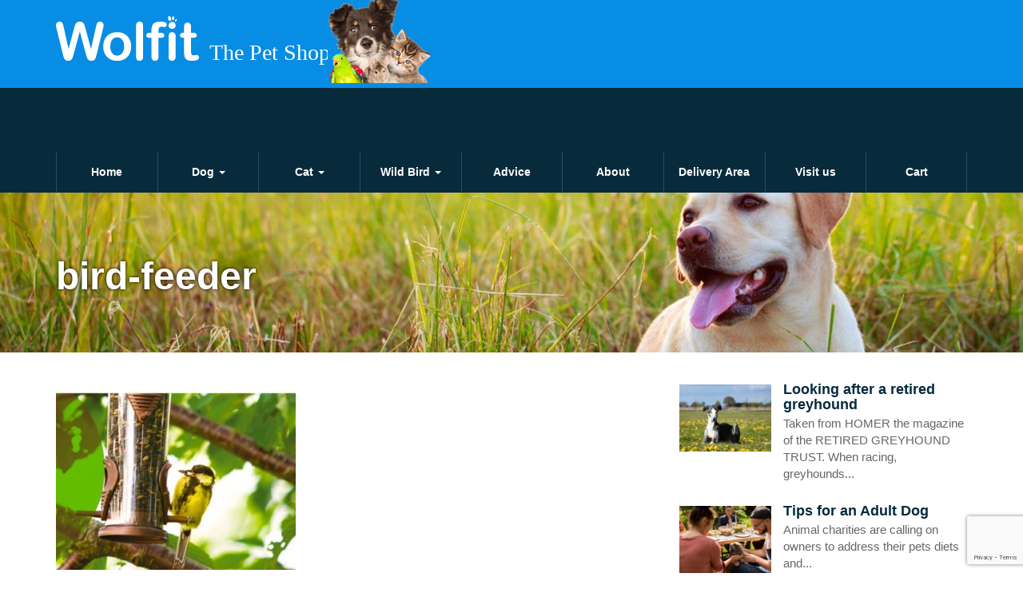

--- FILE ---
content_type: text/html; charset=UTF-8
request_url: https://wolfit.co.uk/bird-feeder/
body_size: 13659
content:
<!doctype html>
 <html lang="en-US" class="no-js">
   
    <head>
       

		<meta charset="UTF-8">
		<title>  bird-feeder : Wolfit. The Pet Shop in Tunbridge Wells and Pet Shop in Tonbridge.</title>

		<link href="//www.google-analytics.com" rel="dns-prefetch">

        <link rel="apple-touch-icon" sizes="57x57" href="https://wolfit.co.uk/wp-content/themes/wolfit/img/icons/apple-icon-57x57.png">
        <link rel="apple-touch-icon" sizes="60x60" href="https://wolfit.co.uk/wp-content/themes/wolfit/img/icons/apple-icon-60x60.png">
        <link rel="apple-touch-icon" sizes="72x72" href="https://wolfit.co.uk/wp-content/themes/wolfit/img/icons/apple-icon-72x72.png">
        <link rel="apple-touch-icon" sizes="76x76" href="https://wolfit.co.uk/wp-content/themes/wolfit/img/icons/apple-icon-76x76.png">
        <link rel="apple-touch-icon" sizes="114x114" href="https://wolfit.co.uk/wp-content/themes/wolfit/img/icons/apple-icon-114x114.png">
        <link rel="apple-touch-icon" sizes="120x120" href="https://wolfit.co.uk/wp-content/themes/wolfit/img/icons/apple-icon-120x120.png">
        <link rel="apple-touch-icon" sizes="144x144" href="https://wolfit.co.uk/wp-content/themes/wolfit/img/icons/apple-icon-144x144.png">
        <link rel="apple-touch-icon" sizes="152x152" href="https://wolfit.co.uk/wp-content/themes/wolfit/img/icons/apple-icon-152x152.png">
        <link rel="apple-touch-icon" sizes="180x180" href="https://wolfit.co.uk/wp-content/themes/wolfit/img/icons/apple-icon-180x180.png">
        <link rel="icon" type="image/png" sizes="192x192"  href="https://wolfit.co.uk/wp-content/themes/wolfit/img/icons/android-icon-192x192.png">
        <link rel="icon" type="image/png" sizes="32x32" href="https://wolfit.co.uk/wp-content/themes/wolfit/img/icons/favicon-32x32.png">
        <link rel="icon" type="image/png" sizes="96x96" href="https://wolfit.co.uk/wp-content/themes/wolfit/img/icons/favicon-96x96.png">
        <link rel="icon" type="image/png" sizes="16x16" href="https://wolfit.co.uk/wp-content/themes/wolfit/img/icons/favicon-16x16.png">
        <link rel="manifest" href="https://wolfit.co.uk/wp-content/themes/wolfit/img/icons/manifest.json">
        <meta name="msapplication-TileColor" content="#ffffff">
        <meta name="msapplication-TileImage" content="https://wolfit.co.uk/wp-content/themes/wolfit/img/icons/ms-icon-144x144.png">
        <meta name="theme-color" content="#ffffff">
        
        
		<meta http-equiv="X-UA-Compatible" content="IE=edge,chrome=1">
		<meta name="viewport" content="width=device-width, initial-scale=1.0">
		<meta name="description" content="Wolfit is a family run business with Pet Shops in Tunbridge Wells and Tonbridge that were established over twenty five years ago.">

		<meta name='robots' content='max-image-preview:large' />
	<style>img:is([sizes="auto" i], [sizes^="auto," i]) { contain-intrinsic-size: 3000px 1500px }</style>
	
            <script data-no-defer="1" data-ezscrex="false" data-cfasync="false" data-pagespeed-no-defer data-cookieconsent="ignore">
                var ctPublicFunctions = {"_ajax_nonce":"cf7c74bf52","_rest_nonce":"ea28b4278c","_ajax_url":"\/wp-admin\/admin-ajax.php","_rest_url":"https:\/\/wolfit.co.uk\/wp-json\/","data__cookies_type":"native","data__ajax_type":"rest","data__bot_detector_enabled":0,"data__frontend_data_log_enabled":1,"cookiePrefix":"","wprocket_detected":false,"host_url":"wolfit.co.uk","text__ee_click_to_select":"Click to select the whole data","text__ee_original_email":"The complete one is","text__ee_got_it":"Got it","text__ee_blocked":"Blocked","text__ee_cannot_connect":"Cannot connect","text__ee_cannot_decode":"Can not decode email. Unknown reason","text__ee_email_decoder":"CleanTalk email decoder","text__ee_wait_for_decoding":"The magic is on the way!","text__ee_decoding_process":"Please wait a few seconds while we decode the contact data."}
            </script>
        
            <script data-no-defer="1" data-ezscrex="false" data-cfasync="false" data-pagespeed-no-defer data-cookieconsent="ignore">
                var ctPublic = {"_ajax_nonce":"cf7c74bf52","settings__forms__check_internal":"0","settings__forms__check_external":"0","settings__forms__force_protection":0,"settings__forms__search_test":"1","settings__forms__wc_add_to_cart":"0","settings__data__bot_detector_enabled":0,"settings__sfw__anti_crawler":0,"blog_home":"https:\/\/wolfit.co.uk\/","pixel__setting":"3","pixel__enabled":false,"pixel__url":"https:\/\/moderate3-v4.cleantalk.org\/pixel\/d1a0cacb6c397b09c7b49041771e7396.gif","data__email_check_before_post":"1","data__email_check_exist_post":0,"data__cookies_type":"native","data__key_is_ok":true,"data__visible_fields_required":true,"wl_brandname":"Anti-Spam by CleanTalk","wl_brandname_short":"CleanTalk","ct_checkjs_key":1595021508,"emailEncoderPassKey":"8e20899f914c0b69a61f8433a09a5841","bot_detector_forms_excluded":"W10=","advancedCacheExists":false,"varnishCacheExists":false,"wc_ajax_add_to_cart":true}
            </script>
        <script>window._wca = window._wca || [];</script>
<link rel='dns-prefetch' href='//www.google.com' />
<link rel='dns-prefetch' href='//stats.wp.com' />
<link rel='dns-prefetch' href='//v0.wordpress.com' />
<script type="text/javascript">
/* <![CDATA[ */
window._wpemojiSettings = {"baseUrl":"https:\/\/s.w.org\/images\/core\/emoji\/15.0.3\/72x72\/","ext":".png","svgUrl":"https:\/\/s.w.org\/images\/core\/emoji\/15.0.3\/svg\/","svgExt":".svg","source":{"concatemoji":"https:\/\/wolfit.co.uk\/wp-includes\/js\/wp-emoji-release.min.js?ver=2be41faebfc64b488cee4efe2fe11a61"}};
/*! This file is auto-generated */
!function(i,n){var o,s,e;function c(e){try{var t={supportTests:e,timestamp:(new Date).valueOf()};sessionStorage.setItem(o,JSON.stringify(t))}catch(e){}}function p(e,t,n){e.clearRect(0,0,e.canvas.width,e.canvas.height),e.fillText(t,0,0);var t=new Uint32Array(e.getImageData(0,0,e.canvas.width,e.canvas.height).data),r=(e.clearRect(0,0,e.canvas.width,e.canvas.height),e.fillText(n,0,0),new Uint32Array(e.getImageData(0,0,e.canvas.width,e.canvas.height).data));return t.every(function(e,t){return e===r[t]})}function u(e,t,n){switch(t){case"flag":return n(e,"\ud83c\udff3\ufe0f\u200d\u26a7\ufe0f","\ud83c\udff3\ufe0f\u200b\u26a7\ufe0f")?!1:!n(e,"\ud83c\uddfa\ud83c\uddf3","\ud83c\uddfa\u200b\ud83c\uddf3")&&!n(e,"\ud83c\udff4\udb40\udc67\udb40\udc62\udb40\udc65\udb40\udc6e\udb40\udc67\udb40\udc7f","\ud83c\udff4\u200b\udb40\udc67\u200b\udb40\udc62\u200b\udb40\udc65\u200b\udb40\udc6e\u200b\udb40\udc67\u200b\udb40\udc7f");case"emoji":return!n(e,"\ud83d\udc26\u200d\u2b1b","\ud83d\udc26\u200b\u2b1b")}return!1}function f(e,t,n){var r="undefined"!=typeof WorkerGlobalScope&&self instanceof WorkerGlobalScope?new OffscreenCanvas(300,150):i.createElement("canvas"),a=r.getContext("2d",{willReadFrequently:!0}),o=(a.textBaseline="top",a.font="600 32px Arial",{});return e.forEach(function(e){o[e]=t(a,e,n)}),o}function t(e){var t=i.createElement("script");t.src=e,t.defer=!0,i.head.appendChild(t)}"undefined"!=typeof Promise&&(o="wpEmojiSettingsSupports",s=["flag","emoji"],n.supports={everything:!0,everythingExceptFlag:!0},e=new Promise(function(e){i.addEventListener("DOMContentLoaded",e,{once:!0})}),new Promise(function(t){var n=function(){try{var e=JSON.parse(sessionStorage.getItem(o));if("object"==typeof e&&"number"==typeof e.timestamp&&(new Date).valueOf()<e.timestamp+604800&&"object"==typeof e.supportTests)return e.supportTests}catch(e){}return null}();if(!n){if("undefined"!=typeof Worker&&"undefined"!=typeof OffscreenCanvas&&"undefined"!=typeof URL&&URL.createObjectURL&&"undefined"!=typeof Blob)try{var e="postMessage("+f.toString()+"("+[JSON.stringify(s),u.toString(),p.toString()].join(",")+"));",r=new Blob([e],{type:"text/javascript"}),a=new Worker(URL.createObjectURL(r),{name:"wpTestEmojiSupports"});return void(a.onmessage=function(e){c(n=e.data),a.terminate(),t(n)})}catch(e){}c(n=f(s,u,p))}t(n)}).then(function(e){for(var t in e)n.supports[t]=e[t],n.supports.everything=n.supports.everything&&n.supports[t],"flag"!==t&&(n.supports.everythingExceptFlag=n.supports.everythingExceptFlag&&n.supports[t]);n.supports.everythingExceptFlag=n.supports.everythingExceptFlag&&!n.supports.flag,n.DOMReady=!1,n.readyCallback=function(){n.DOMReady=!0}}).then(function(){return e}).then(function(){var e;n.supports.everything||(n.readyCallback(),(e=n.source||{}).concatemoji?t(e.concatemoji):e.wpemoji&&e.twemoji&&(t(e.twemoji),t(e.wpemoji)))}))}((window,document),window._wpemojiSettings);
/* ]]> */
</script>
<style id='wp-emoji-styles-inline-css' type='text/css'>

	img.wp-smiley, img.emoji {
		display: inline !important;
		border: none !important;
		box-shadow: none !important;
		height: 1em !important;
		width: 1em !important;
		margin: 0 0.07em !important;
		vertical-align: -0.1em !important;
		background: none !important;
		padding: 0 !important;
	}
</style>
<link rel='stylesheet' id='wp-block-library-css' href='https://wolfit.co.uk/wp-includes/css/dist/block-library/style.min.css?ver=2be41faebfc64b488cee4efe2fe11a61' media='all' />
<link rel='stylesheet' id='mediaelement-css' href='https://wolfit.co.uk/wp-includes/js/mediaelement/mediaelementplayer-legacy.min.css?ver=4.2.17' media='all' />
<link rel='stylesheet' id='wp-mediaelement-css' href='https://wolfit.co.uk/wp-includes/js/mediaelement/wp-mediaelement.min.css?ver=2be41faebfc64b488cee4efe2fe11a61' media='all' />
<style id='jetpack-sharing-buttons-style-inline-css' type='text/css'>
.jetpack-sharing-buttons__services-list{display:flex;flex-direction:row;flex-wrap:wrap;gap:0;list-style-type:none;margin:5px;padding:0}.jetpack-sharing-buttons__services-list.has-small-icon-size{font-size:12px}.jetpack-sharing-buttons__services-list.has-normal-icon-size{font-size:16px}.jetpack-sharing-buttons__services-list.has-large-icon-size{font-size:24px}.jetpack-sharing-buttons__services-list.has-huge-icon-size{font-size:36px}@media print{.jetpack-sharing-buttons__services-list{display:none!important}}.editor-styles-wrapper .wp-block-jetpack-sharing-buttons{gap:0;padding-inline-start:0}ul.jetpack-sharing-buttons__services-list.has-background{padding:1.25em 2.375em}
</style>
<style id='classic-theme-styles-inline-css' type='text/css'>
/*! This file is auto-generated */
.wp-block-button__link{color:#fff;background-color:#32373c;border-radius:9999px;box-shadow:none;text-decoration:none;padding:calc(.667em + 2px) calc(1.333em + 2px);font-size:1.125em}.wp-block-file__button{background:#32373c;color:#fff;text-decoration:none}
</style>
<style id='global-styles-inline-css' type='text/css'>
:root{--wp--preset--aspect-ratio--square: 1;--wp--preset--aspect-ratio--4-3: 4/3;--wp--preset--aspect-ratio--3-4: 3/4;--wp--preset--aspect-ratio--3-2: 3/2;--wp--preset--aspect-ratio--2-3: 2/3;--wp--preset--aspect-ratio--16-9: 16/9;--wp--preset--aspect-ratio--9-16: 9/16;--wp--preset--color--black: #000000;--wp--preset--color--cyan-bluish-gray: #abb8c3;--wp--preset--color--white: #ffffff;--wp--preset--color--pale-pink: #f78da7;--wp--preset--color--vivid-red: #cf2e2e;--wp--preset--color--luminous-vivid-orange: #ff6900;--wp--preset--color--luminous-vivid-amber: #fcb900;--wp--preset--color--light-green-cyan: #7bdcb5;--wp--preset--color--vivid-green-cyan: #00d084;--wp--preset--color--pale-cyan-blue: #8ed1fc;--wp--preset--color--vivid-cyan-blue: #0693e3;--wp--preset--color--vivid-purple: #9b51e0;--wp--preset--gradient--vivid-cyan-blue-to-vivid-purple: linear-gradient(135deg,rgba(6,147,227,1) 0%,rgb(155,81,224) 100%);--wp--preset--gradient--light-green-cyan-to-vivid-green-cyan: linear-gradient(135deg,rgb(122,220,180) 0%,rgb(0,208,130) 100%);--wp--preset--gradient--luminous-vivid-amber-to-luminous-vivid-orange: linear-gradient(135deg,rgba(252,185,0,1) 0%,rgba(255,105,0,1) 100%);--wp--preset--gradient--luminous-vivid-orange-to-vivid-red: linear-gradient(135deg,rgba(255,105,0,1) 0%,rgb(207,46,46) 100%);--wp--preset--gradient--very-light-gray-to-cyan-bluish-gray: linear-gradient(135deg,rgb(238,238,238) 0%,rgb(169,184,195) 100%);--wp--preset--gradient--cool-to-warm-spectrum: linear-gradient(135deg,rgb(74,234,220) 0%,rgb(151,120,209) 20%,rgb(207,42,186) 40%,rgb(238,44,130) 60%,rgb(251,105,98) 80%,rgb(254,248,76) 100%);--wp--preset--gradient--blush-light-purple: linear-gradient(135deg,rgb(255,206,236) 0%,rgb(152,150,240) 100%);--wp--preset--gradient--blush-bordeaux: linear-gradient(135deg,rgb(254,205,165) 0%,rgb(254,45,45) 50%,rgb(107,0,62) 100%);--wp--preset--gradient--luminous-dusk: linear-gradient(135deg,rgb(255,203,112) 0%,rgb(199,81,192) 50%,rgb(65,88,208) 100%);--wp--preset--gradient--pale-ocean: linear-gradient(135deg,rgb(255,245,203) 0%,rgb(182,227,212) 50%,rgb(51,167,181) 100%);--wp--preset--gradient--electric-grass: linear-gradient(135deg,rgb(202,248,128) 0%,rgb(113,206,126) 100%);--wp--preset--gradient--midnight: linear-gradient(135deg,rgb(2,3,129) 0%,rgb(40,116,252) 100%);--wp--preset--font-size--small: 13px;--wp--preset--font-size--medium: 20px;--wp--preset--font-size--large: 36px;--wp--preset--font-size--x-large: 42px;--wp--preset--spacing--20: 0.44rem;--wp--preset--spacing--30: 0.67rem;--wp--preset--spacing--40: 1rem;--wp--preset--spacing--50: 1.5rem;--wp--preset--spacing--60: 2.25rem;--wp--preset--spacing--70: 3.38rem;--wp--preset--spacing--80: 5.06rem;--wp--preset--shadow--natural: 6px 6px 9px rgba(0, 0, 0, 0.2);--wp--preset--shadow--deep: 12px 12px 50px rgba(0, 0, 0, 0.4);--wp--preset--shadow--sharp: 6px 6px 0px rgba(0, 0, 0, 0.2);--wp--preset--shadow--outlined: 6px 6px 0px -3px rgba(255, 255, 255, 1), 6px 6px rgba(0, 0, 0, 1);--wp--preset--shadow--crisp: 6px 6px 0px rgba(0, 0, 0, 1);}:where(.is-layout-flex){gap: 0.5em;}:where(.is-layout-grid){gap: 0.5em;}body .is-layout-flex{display: flex;}.is-layout-flex{flex-wrap: wrap;align-items: center;}.is-layout-flex > :is(*, div){margin: 0;}body .is-layout-grid{display: grid;}.is-layout-grid > :is(*, div){margin: 0;}:where(.wp-block-columns.is-layout-flex){gap: 2em;}:where(.wp-block-columns.is-layout-grid){gap: 2em;}:where(.wp-block-post-template.is-layout-flex){gap: 1.25em;}:where(.wp-block-post-template.is-layout-grid){gap: 1.25em;}.has-black-color{color: var(--wp--preset--color--black) !important;}.has-cyan-bluish-gray-color{color: var(--wp--preset--color--cyan-bluish-gray) !important;}.has-white-color{color: var(--wp--preset--color--white) !important;}.has-pale-pink-color{color: var(--wp--preset--color--pale-pink) !important;}.has-vivid-red-color{color: var(--wp--preset--color--vivid-red) !important;}.has-luminous-vivid-orange-color{color: var(--wp--preset--color--luminous-vivid-orange) !important;}.has-luminous-vivid-amber-color{color: var(--wp--preset--color--luminous-vivid-amber) !important;}.has-light-green-cyan-color{color: var(--wp--preset--color--light-green-cyan) !important;}.has-vivid-green-cyan-color{color: var(--wp--preset--color--vivid-green-cyan) !important;}.has-pale-cyan-blue-color{color: var(--wp--preset--color--pale-cyan-blue) !important;}.has-vivid-cyan-blue-color{color: var(--wp--preset--color--vivid-cyan-blue) !important;}.has-vivid-purple-color{color: var(--wp--preset--color--vivid-purple) !important;}.has-black-background-color{background-color: var(--wp--preset--color--black) !important;}.has-cyan-bluish-gray-background-color{background-color: var(--wp--preset--color--cyan-bluish-gray) !important;}.has-white-background-color{background-color: var(--wp--preset--color--white) !important;}.has-pale-pink-background-color{background-color: var(--wp--preset--color--pale-pink) !important;}.has-vivid-red-background-color{background-color: var(--wp--preset--color--vivid-red) !important;}.has-luminous-vivid-orange-background-color{background-color: var(--wp--preset--color--luminous-vivid-orange) !important;}.has-luminous-vivid-amber-background-color{background-color: var(--wp--preset--color--luminous-vivid-amber) !important;}.has-light-green-cyan-background-color{background-color: var(--wp--preset--color--light-green-cyan) !important;}.has-vivid-green-cyan-background-color{background-color: var(--wp--preset--color--vivid-green-cyan) !important;}.has-pale-cyan-blue-background-color{background-color: var(--wp--preset--color--pale-cyan-blue) !important;}.has-vivid-cyan-blue-background-color{background-color: var(--wp--preset--color--vivid-cyan-blue) !important;}.has-vivid-purple-background-color{background-color: var(--wp--preset--color--vivid-purple) !important;}.has-black-border-color{border-color: var(--wp--preset--color--black) !important;}.has-cyan-bluish-gray-border-color{border-color: var(--wp--preset--color--cyan-bluish-gray) !important;}.has-white-border-color{border-color: var(--wp--preset--color--white) !important;}.has-pale-pink-border-color{border-color: var(--wp--preset--color--pale-pink) !important;}.has-vivid-red-border-color{border-color: var(--wp--preset--color--vivid-red) !important;}.has-luminous-vivid-orange-border-color{border-color: var(--wp--preset--color--luminous-vivid-orange) !important;}.has-luminous-vivid-amber-border-color{border-color: var(--wp--preset--color--luminous-vivid-amber) !important;}.has-light-green-cyan-border-color{border-color: var(--wp--preset--color--light-green-cyan) !important;}.has-vivid-green-cyan-border-color{border-color: var(--wp--preset--color--vivid-green-cyan) !important;}.has-pale-cyan-blue-border-color{border-color: var(--wp--preset--color--pale-cyan-blue) !important;}.has-vivid-cyan-blue-border-color{border-color: var(--wp--preset--color--vivid-cyan-blue) !important;}.has-vivid-purple-border-color{border-color: var(--wp--preset--color--vivid-purple) !important;}.has-vivid-cyan-blue-to-vivid-purple-gradient-background{background: var(--wp--preset--gradient--vivid-cyan-blue-to-vivid-purple) !important;}.has-light-green-cyan-to-vivid-green-cyan-gradient-background{background: var(--wp--preset--gradient--light-green-cyan-to-vivid-green-cyan) !important;}.has-luminous-vivid-amber-to-luminous-vivid-orange-gradient-background{background: var(--wp--preset--gradient--luminous-vivid-amber-to-luminous-vivid-orange) !important;}.has-luminous-vivid-orange-to-vivid-red-gradient-background{background: var(--wp--preset--gradient--luminous-vivid-orange-to-vivid-red) !important;}.has-very-light-gray-to-cyan-bluish-gray-gradient-background{background: var(--wp--preset--gradient--very-light-gray-to-cyan-bluish-gray) !important;}.has-cool-to-warm-spectrum-gradient-background{background: var(--wp--preset--gradient--cool-to-warm-spectrum) !important;}.has-blush-light-purple-gradient-background{background: var(--wp--preset--gradient--blush-light-purple) !important;}.has-blush-bordeaux-gradient-background{background: var(--wp--preset--gradient--blush-bordeaux) !important;}.has-luminous-dusk-gradient-background{background: var(--wp--preset--gradient--luminous-dusk) !important;}.has-pale-ocean-gradient-background{background: var(--wp--preset--gradient--pale-ocean) !important;}.has-electric-grass-gradient-background{background: var(--wp--preset--gradient--electric-grass) !important;}.has-midnight-gradient-background{background: var(--wp--preset--gradient--midnight) !important;}.has-small-font-size{font-size: var(--wp--preset--font-size--small) !important;}.has-medium-font-size{font-size: var(--wp--preset--font-size--medium) !important;}.has-large-font-size{font-size: var(--wp--preset--font-size--large) !important;}.has-x-large-font-size{font-size: var(--wp--preset--font-size--x-large) !important;}
:where(.wp-block-post-template.is-layout-flex){gap: 1.25em;}:where(.wp-block-post-template.is-layout-grid){gap: 1.25em;}
:where(.wp-block-columns.is-layout-flex){gap: 2em;}:where(.wp-block-columns.is-layout-grid){gap: 2em;}
:root :where(.wp-block-pullquote){font-size: 1.5em;line-height: 1.6;}
</style>
<link rel='stylesheet' id='cleantalk-public-css-css' href='https://wolfit.co.uk/wp-content/plugins/cleantalk-spam-protect/css/cleantalk-public.min.css?ver=6.71.1_1769445251' media='all' />
<link rel='stylesheet' id='cleantalk-email-decoder-css-css' href='https://wolfit.co.uk/wp-content/plugins/cleantalk-spam-protect/css/cleantalk-email-decoder.min.css?ver=6.71.1_1769445251' media='all' />
<link rel='stylesheet' id='contact-form-7-css' href='https://wolfit.co.uk/wp-content/plugins/contact-form-7/includes/css/styles.css?ver=6.1.4' media='all' />
<link rel='stylesheet' id='pisol-ewcl-css' href='https://wolfit.co.uk/wp-content/plugins/export-woocommerce-customer-list/public/css/pisol-ewcl-public.css?ver=2.1.99' media='all' />
<link rel='stylesheet' id='woocommerce-layout-css' href='https://wolfit.co.uk/wp-content/plugins/woocommerce/assets/css/woocommerce-layout.css?ver=10.3.7' media='all' />
<style id='woocommerce-layout-inline-css' type='text/css'>

	.infinite-scroll .woocommerce-pagination {
		display: none;
	}
</style>
<link rel='stylesheet' id='woocommerce-smallscreen-css' href='https://wolfit.co.uk/wp-content/plugins/woocommerce/assets/css/woocommerce-smallscreen.css?ver=10.3.7' media='only screen and (max-width: 768px)' />
<link rel='stylesheet' id='woocommerce-general-css' href='https://wolfit.co.uk/wp-content/plugins/woocommerce/assets/css/woocommerce.css?ver=10.3.7' media='all' />
<style id='woocommerce-inline-inline-css' type='text/css'>
.woocommerce form .form-row .required { visibility: visible; }
</style>
<link rel='stylesheet' id='gateway-css' href='https://wolfit.co.uk/wp-content/plugins/woocommerce-paypal-payments/modules/ppcp-button/assets/css/gateway.css?ver=3.3.2' media='all' />
<link rel='stylesheet' id='brands-styles-css' href='https://wolfit.co.uk/wp-content/plugins/woocommerce/assets/css/brands.css?ver=10.3.7' media='all' />
<link rel='stylesheet' id='normalize-css' href='https://wolfit.co.uk/wp-content/themes/wolfit/normalize.css?ver=1.0' media='all' />
<link rel='stylesheet' id='html5blank-css' href='https://wolfit.co.uk/wp-content/themes/wolfit/style.css?ver=1.1' media='all' />
<script type="text/javascript" src="https://wolfit.co.uk/wp-content/themes/wolfit/js/lib/conditionizr-4.3.0.min.js?ver=4.3.0" id="conditionizr-js"></script>
<script type="text/javascript" src="https://wolfit.co.uk/wp-content/themes/wolfit/js/lib/modernizr-2.7.1.min.js?ver=2.7.1" id="modernizr-js"></script>
<script type="text/javascript" src="https://wolfit.co.uk/wp-includes/js/jquery/jquery.min.js?ver=3.7.1" id="jquery-core-js"></script>
<script type="text/javascript" src="https://wolfit.co.uk/wp-includes/js/jquery/jquery-migrate.min.js?ver=3.4.1" id="jquery-migrate-js"></script>
<script type="text/javascript" src="https://wolfit.co.uk/wp-content/themes/wolfit/js/owl.carousel.min.js?ver=1.0.0" id="owlscript-js"></script>
<script type="text/javascript" src="https://wolfit.co.uk/wp-content/themes/wolfit/js/jquery.fancybox.min.js?ver=1.0.0" id="fancyscript-js"></script>
<script type="text/javascript" src="https://wolfit.co.uk/wp-content/themes/wolfit/js/main.js?ver=1.0.0" id="mainscript-js"></script>
<script type="text/javascript" src="https://wolfit.co.uk/wp-content/themes/wolfit/js/scripts.js?ver=1.0.0" id="html5blankscripts-js"></script>
<script type="text/javascript" src="https://wolfit.co.uk/wp-content/plugins/cleantalk-spam-protect/js/apbct-public-bundle_gathering.min.js?ver=6.71.1_1769445251" id="apbct-public-bundle_gathering.min-js-js"></script>
<script type="text/javascript" src="https://wolfit.co.uk/wp-content/plugins/export-woocommerce-customer-list/public/js/pisol-ewcl-public.js?ver=2.1.99" id="pisol-ewcl-js"></script>
<script type="text/javascript" src="https://wolfit.co.uk/wp-content/plugins/recaptcha-woo/js/rcfwc.js?ver=1.0" id="rcfwc-js-js" defer="defer" data-wp-strategy="defer"></script>
<script type="text/javascript" src="https://www.google.com/recaptcha/api.js?hl=en_US" id="recaptcha-js" defer="defer" data-wp-strategy="defer"></script>
<script type="text/javascript" src="https://wolfit.co.uk/wp-content/plugins/woocommerce/assets/js/jquery-blockui/jquery.blockUI.min.js?ver=2.7.0-wc.10.3.7" id="wc-jquery-blockui-js" defer="defer" data-wp-strategy="defer"></script>
<script type="text/javascript" id="wc-add-to-cart-js-extra">
/* <![CDATA[ */
var wc_add_to_cart_params = {"ajax_url":"\/wp-admin\/admin-ajax.php","wc_ajax_url":"\/?wc-ajax=%%endpoint%%","i18n_view_cart":"View cart","cart_url":"https:\/\/wolfit.co.uk\/cart\/","is_cart":"","cart_redirect_after_add":"no"};
/* ]]> */
</script>
<script type="text/javascript" src="https://wolfit.co.uk/wp-content/plugins/woocommerce/assets/js/frontend/add-to-cart.min.js?ver=10.3.7" id="wc-add-to-cart-js" defer="defer" data-wp-strategy="defer"></script>
<script type="text/javascript" src="https://wolfit.co.uk/wp-content/plugins/woocommerce/assets/js/js-cookie/js.cookie.min.js?ver=2.1.4-wc.10.3.7" id="wc-js-cookie-js" defer="defer" data-wp-strategy="defer"></script>
<script type="text/javascript" id="woocommerce-js-extra">
/* <![CDATA[ */
var woocommerce_params = {"ajax_url":"\/wp-admin\/admin-ajax.php","wc_ajax_url":"\/?wc-ajax=%%endpoint%%","i18n_password_show":"Show password","i18n_password_hide":"Hide password"};
/* ]]> */
</script>
<script type="text/javascript" src="https://wolfit.co.uk/wp-content/plugins/woocommerce/assets/js/frontend/woocommerce.min.js?ver=10.3.7" id="woocommerce-js" defer="defer" data-wp-strategy="defer"></script>
<script type="text/javascript" src="https://stats.wp.com/s-202605.js" id="woocommerce-analytics-js" defer="defer" data-wp-strategy="defer"></script>
<link rel="https://api.w.org/" href="https://wolfit.co.uk/wp-json/" /><link rel="alternate" title="JSON" type="application/json" href="https://wolfit.co.uk/wp-json/wp/v2/media/82" /><link rel="alternate" title="oEmbed (JSON)" type="application/json+oembed" href="https://wolfit.co.uk/wp-json/oembed/1.0/embed?url=https%3A%2F%2Fwolfit.co.uk%2Fbird-feeder%2F" />
<link rel="alternate" title="oEmbed (XML)" type="text/xml+oembed" href="https://wolfit.co.uk/wp-json/oembed/1.0/embed?url=https%3A%2F%2Fwolfit.co.uk%2Fbird-feeder%2F&#038;format=xml" />
	<style>img#wpstats{display:none}</style>
			<noscript><style>.woocommerce-product-gallery{ opacity: 1 !important; }</style></noscript>
	
        <link rel="stylesheet" href="https://wolfit.co.uk/wp-content/themes/wolfit/css/bootstrap.min.css">
        <link rel="stylesheet" href="https://wolfit.co.uk/wp-content/themes/wolfit/css/main.css?v1.0.3">
        <link rel="stylesheet" href="https://wolfit.co.uk/wp-content/themes/wolfit/css/owl.carousel.min.css" />
        <link rel="stylesheet" href="https://wolfit.co.uk/wp-content/themes/wolfit/css/responsive.css?v2">
        <link rel="stylesheet" href="https://wolfit.co.uk/wp-content/themes/wolfit/css/fancybox.css" />

        
        <!--google fonts-->
        <link href="https://fonts.googleapis.com/css?family=Source+Sans+Pro:200,300,400,600,700,900" rel="stylesheet">


        
        <div id="fb-root"></div>
        <script>(function(d, s, id) {
          var js, fjs = d.getElementsByTagName(s)[0];
          if (d.getElementById(id)) return;
          js = d.createElement(s); js.id = id;
          js.src = 'https://connect.facebook.net/en_GB/sdk.js#xfbml=1&version=v2.11&appId=1839111626378035';
          fjs.parentNode.insertBefore(js, fjs);
        }(document, 'script', 'facebook-jssdk'));</script>
        
        
    </head>
                <body class="attachment attachment-template-default single single-attachment postid-82 attachmentid-82 attachment-jpeg theme-wolfit woocommerce-no-js bird-feeder">
        <div class="wrap">
           <div class="header">  
    <div class="topBar">
        <div class="container">
            
            <div class="floatLeft">
                <div class="logo">
                    <a href="https://wolfit.co.uk"><img src="https://wolfit.co.uk/wp-content/themes/wolfit/img/wolfit-pet-shop.svg" alt="Wolfit Pet Shop"></a>
                </div>
                <div class="cutout">
                    <a href=""><img src="https://wolfit.co.uk/wp-content/themes/wolfit/img/wolfits-cutout.png" alt="pets"></a>
                </div>
            </div>
            <div class="floatRight">
                <div class="topRow">
                    <a class="blueLink desktopOnly" id="click" href="https://wolfit.co.uk/visit-us/"><img src="https://wolfit.co.uk/wp-content/themes/wolfit/img/click.png" alt="click and collect"> Click and collect</a>
                    <a class="blueLink desktopOnly" id="delivery" href="https://wolfit.co.uk/local-delivery/"><img src="https://wolfit.co.uk/wp-content/themes/wolfit/img/truck.png" alt="local orders"> £1.50 for local orders over 15KG or £15 </a>
                                            <a class="whiteLink desktopOnly" id="account"  href="https://wolfit.co.uk/my-account/" title="Login / Register">Login / Register</a>
                                        
                    <a class="whiteLink desktopOnly cart-customlocation" id="basket" href="https://wolfit.co.uk/cart/"><img src="https://wolfit.co.uk/wp-content/themes/wolfit/img/basket.png" alt="basket">0 items - <span class="woocommerce-Price-amount amount"><bdi><span class="woocommerce-Price-currencySymbol">&pound;</span>0.00</bdi></span></a>
                    

                    
                    
                </div>
                <div class="bottomRow">
                    <div class="inner">
                        <div class="searchBar desktopOnly">
                            
                            
                        <form class="search" method="get" action="https://wolfit.co.uk" role="search">
	                       <input class="search-input form-control" type="search" name="s" placeholder="Search by product name and hit enter">
                        </form>
                            
                            
                        </div>
                        <div class="phoneNumbers">
                            <a class="whiteLink" href="tel:01892526802">Tunbridge Wells: 01892 526802</a>
                            <a class="whiteLink" href="tel:01732353638">Tonbridge: 01732 353638</a>
                        </div>
                    </div>
                </div>
            </div>
        </div>
    </div>
        
        
        
<nav class="navbar" role="navigation">
    <div class="container">
    <!-- Brand and toggle get grouped for better mobile display -->
    <div class="navbar-header">
        <button type="button" class="navbar-toggle" data-toggle="collapse" data-target=".navbar-ex1-collapse">
            <span class="sr-only">Toggle navigation</span>
            <span class="icon-bar"></span>
            <span class="icon-bar"></span>
            <span class="icon-bar"></span>
        </button>
    </div>

    <!-- Collect the nav links, forms, and other content for toggling -->
    <div class="collapse navbar-collapse navbar-ex1-collapse">


                    <a class="whiteLink mobileOnly" id="account"  href="https://wolfit.co.uk/my-account/" title="Login / Register">Login / Register</a>
        

        <a class="whiteLink mobileOnly" id="basket" href="https://wolfit.co.uk/cart/"><img src="https://wolfit.co.uk/wp-content/themes/wolfit/img/basket.png" alt="basket">0 items - <span class="woocommerce-Price-amount amount"><bdi><span class="woocommerce-Price-currencySymbol">&pound;</span>0.00</bdi></span></a>
        <ul id="menu-top-menu" class="nav navbar-nav"><li itemscope="itemscope" itemtype="https://www.schema.org/SiteNavigationElement" id="menu-item-534" class="menu-item menu-item-type-post_type menu-item-object-page menu-item-home menu-item-534"><a title="Home" href="https://wolfit.co.uk/">Home</a></li>
<li itemscope="itemscope" itemtype="https://www.schema.org/SiteNavigationElement" id="menu-item-33" class="menu-item menu-item-type-taxonomy menu-item-object-product_cat menu-item-has-children menu-item-33 dropdown"><a title="Dog" href="#" data-toggle="dropdown" class="dropdown-toggle" aria-haspopup="true">Dog <span class="caret"></span></a>
<ul role="menu" class=" dropdown-menu" >
	<li itemscope="itemscope" itemtype="https://www.schema.org/SiteNavigationElement" id="menu-item-1336" class="menu-item menu-item-type-taxonomy menu-item-object-product_cat menu-item-1336"><a title="Dog Enrichment" href="https://wolfit.co.uk/product-category/dog/dog-enrichment/">Dog Enrichment</a></li>
	<li itemscope="itemscope" itemtype="https://www.schema.org/SiteNavigationElement" id="menu-item-5593" class="menu-item menu-item-type-taxonomy menu-item-object-product_cat menu-item-5593"><a title="Dog Wellbeing" href="https://wolfit.co.uk/product-category/dog/dof-health/">Dog Wellbeing</a></li>
	<li itemscope="itemscope" itemtype="https://www.schema.org/SiteNavigationElement" id="menu-item-1230" class="menu-item menu-item-type-taxonomy menu-item-object-product_cat menu-item-1230"><a title="Dog accessories" href="https://wolfit.co.uk/product-category/dog/dog-accessories/">Dog accessories</a></li>
	<li itemscope="itemscope" itemtype="https://www.schema.org/SiteNavigationElement" id="menu-item-407" class="menu-item menu-item-type-taxonomy menu-item-object-product_cat menu-item-407"><a title="Dog Leads" href="https://wolfit.co.uk/product-category/dog/dog-leads/">Dog Leads</a></li>
	<li itemscope="itemscope" itemtype="https://www.schema.org/SiteNavigationElement" id="menu-item-412" class="menu-item menu-item-type-taxonomy menu-item-object-product_cat menu-item-412"><a title="Natural Treats" href="https://wolfit.co.uk/product-category/dog/natural-treats/">Natural Treats</a></li>
	<li itemscope="itemscope" itemtype="https://www.schema.org/SiteNavigationElement" id="menu-item-35933" class="menu-item menu-item-type-taxonomy menu-item-object-product_cat menu-item-35933"><a title="Wolfit Meat Tray" href="https://wolfit.co.uk/product-category/dog/wettray/">Wolfit Meat Tray</a></li>
	<li itemscope="itemscope" itemtype="https://www.schema.org/SiteNavigationElement" id="menu-item-415" class="menu-item menu-item-type-taxonomy menu-item-object-product_cat menu-item-415"><a title="Wolfit Dog Food" href="https://wolfit.co.uk/product-category/dog/wolfit-dog-food/">Wolfit Dog Food</a></li>
	<li itemscope="itemscope" itemtype="https://www.schema.org/SiteNavigationElement" id="menu-item-35931" class="menu-item menu-item-type-taxonomy menu-item-object-product_cat menu-item-35931"><a title="Wolfit Cold Pressed Dog Food" href="https://wolfit.co.uk/product-category/dog/coldpressed/">Wolfit Cold Pressed Dog Food</a></li>
	<li itemscope="itemscope" itemtype="https://www.schema.org/SiteNavigationElement" id="menu-item-1538" class="menu-item menu-item-type-taxonomy menu-item-object-product_cat menu-item-1538"><a title="Frozen Raw Dog Treats" href="https://wolfit.co.uk/product-category/dog/frozen-raw-dog-treats/">Frozen Raw Dog Treats</a></li>
	<li itemscope="itemscope" itemtype="https://www.schema.org/SiteNavigationElement" id="menu-item-3535" class="menu-item menu-item-type-taxonomy menu-item-object-product_cat menu-item-3535"><a title="Naked Dog Raw" href="https://wolfit.co.uk/product-category/dog/naked-dog-raw/">Naked Dog Raw</a></li>
	<li itemscope="itemscope" itemtype="https://www.schema.org/SiteNavigationElement" id="menu-item-2211" class="menu-item menu-item-type-taxonomy menu-item-object-product_cat menu-item-2211"><a title="Cotswold Raw Dog Food" href="https://wolfit.co.uk/product-category/dog/cotswold-raw-dog-food/">Cotswold Raw Dog Food</a></li>
	<li itemscope="itemscope" itemtype="https://www.schema.org/SiteNavigationElement" id="menu-item-29607" class="menu-item menu-item-type-taxonomy menu-item-object-product_cat menu-item-29607"><a title="Dougies Raw" href="https://wolfit.co.uk/product-category/dog/dougies-raw/">Dougies Raw</a></li>
	<li itemscope="itemscope" itemtype="https://www.schema.org/SiteNavigationElement" id="menu-item-410" class="menu-item menu-item-type-taxonomy menu-item-object-product_cat menu-item-410"><a title="Natural Instinct Raw Food" href="https://wolfit.co.uk/product-category/dog/natural-instinct-dog-food/">Natural Instinct Raw Food</a></li>
	<li itemscope="itemscope" itemtype="https://www.schema.org/SiteNavigationElement" id="menu-item-1485" class="menu-item menu-item-type-taxonomy menu-item-object-product_cat menu-item-1485"><a title="Nutriment Raw Dog Food" href="https://wolfit.co.uk/product-category/dog/nutriment-raw-dog-food/">Nutriment Raw Dog Food</a></li>
	<li itemscope="itemscope" itemtype="https://www.schema.org/SiteNavigationElement" id="menu-item-1394" class="menu-item menu-item-type-taxonomy menu-item-object-product_cat menu-item-1394"><a title="Forthglade Dogs Dinner" href="https://wolfit.co.uk/product-category/dog/forthglade-dogs-dinner-wet-food/">Forthglade Dogs Dinner</a></li>
	<li itemscope="itemscope" itemtype="https://www.schema.org/SiteNavigationElement" id="menu-item-33116" class="menu-item menu-item-type-taxonomy menu-item-object-product_cat menu-item-33116"><a title="Canagan Dog Food" href="https://wolfit.co.uk/product-category/dog/canagan-dog-food/">Canagan Dog Food</a></li>
	<li itemscope="itemscope" itemtype="https://www.schema.org/SiteNavigationElement" id="menu-item-3377" class="menu-item menu-item-type-taxonomy menu-item-object-product_cat menu-item-3377"><a title="Tribal Cold Pressed Dog Food" href="https://wolfit.co.uk/product-category/dog/tribal-cold-pressed-dog-food/">Tribal Cold Pressed Dog Food</a></li>
	<li itemscope="itemscope" itemtype="https://www.schema.org/SiteNavigationElement" id="menu-item-28923" class="menu-item menu-item-type-taxonomy menu-item-object-product_cat menu-item-28923"><a title="Sensitive Grain Free Dog Food" href="https://wolfit.co.uk/product-category/dog/sensitive-grain-free-dog-food/">Sensitive Grain Free Dog Food</a></li>
</ul>
</li>
<li itemscope="itemscope" itemtype="https://www.schema.org/SiteNavigationElement" id="menu-item-36" class="menu-item menu-item-type-taxonomy menu-item-object-product_cat menu-item-has-children menu-item-36 dropdown"><a title="Cat" href="#" data-toggle="dropdown" class="dropdown-toggle" aria-haspopup="true">Cat <span class="caret"></span></a>
<ul role="menu" class=" dropdown-menu" >
	<li itemscope="itemscope" itemtype="https://www.schema.org/SiteNavigationElement" id="menu-item-33122" class="menu-item menu-item-type-taxonomy menu-item-object-product_cat menu-item-33122"><a title="Canagan Cat Food" href="https://wolfit.co.uk/product-category/cat/canagan-cat-food/">Canagan Cat Food</a></li>
	<li itemscope="itemscope" itemtype="https://www.schema.org/SiteNavigationElement" id="menu-item-33123" class="menu-item menu-item-type-taxonomy menu-item-object-product_cat menu-item-33123"><a title="Carnilove Cat Food" href="https://wolfit.co.uk/product-category/cat/carnilove-cat-food/">Carnilove Cat Food</a></li>
	<li itemscope="itemscope" itemtype="https://www.schema.org/SiteNavigationElement" id="menu-item-33124" class="menu-item menu-item-type-taxonomy menu-item-object-product_cat menu-item-33124"><a title="Hills Cat Food" href="https://wolfit.co.uk/product-category/cat/hills-cat-food/">Hills Cat Food</a></li>
	<li itemscope="itemscope" itemtype="https://www.schema.org/SiteNavigationElement" id="menu-item-3355" class="menu-item menu-item-type-taxonomy menu-item-object-product_cat menu-item-3355"><a title="Sensitive Cat Food" href="https://wolfit.co.uk/product-category/cat/sensitive-cat-food/">Sensitive Cat Food</a></li>
	<li itemscope="itemscope" itemtype="https://www.schema.org/SiteNavigationElement" id="menu-item-29458" class="menu-item menu-item-type-taxonomy menu-item-object-product_cat menu-item-29458"><a title="Cat Food Raw" href="https://wolfit.co.uk/product-category/cat/cat-food-raw/">Cat Food Raw</a></li>
	<li itemscope="itemscope" itemtype="https://www.schema.org/SiteNavigationElement" id="menu-item-417" class="menu-item menu-item-type-taxonomy menu-item-object-product_cat menu-item-417"><a title="Cat Litter" href="https://wolfit.co.uk/product-category/cat/cat-litter/">Cat Litter</a></li>
	<li itemscope="itemscope" itemtype="https://www.schema.org/SiteNavigationElement" id="menu-item-422" class="menu-item menu-item-type-taxonomy menu-item-object-product_cat menu-item-422"><a title="Cat Grooming" href="https://wolfit.co.uk/product-category/cat/cat-grooming/">Cat Grooming</a></li>
</ul>
</li>
<li itemscope="itemscope" itemtype="https://www.schema.org/SiteNavigationElement" id="menu-item-39" class="menu-item menu-item-type-taxonomy menu-item-object-product_cat menu-item-has-children menu-item-39 dropdown"><a title="Wild Bird" href="#" data-toggle="dropdown" class="dropdown-toggle" aria-haspopup="true">Wild Bird <span class="caret"></span></a>
<ul role="menu" class=" dropdown-menu" >
	<li itemscope="itemscope" itemtype="https://www.schema.org/SiteNavigationElement" id="menu-item-423" class="menu-item menu-item-type-taxonomy menu-item-object-product_cat menu-item-423"><a title="Wild Bird Feeders" href="https://wolfit.co.uk/product-category/wild-bird/wild-bird-feeders/">Wild Bird Feeders</a></li>
	<li itemscope="itemscope" itemtype="https://www.schema.org/SiteNavigationElement" id="menu-item-424" class="menu-item menu-item-type-taxonomy menu-item-object-product_cat menu-item-424"><a title="Wild Bird Seed" href="https://wolfit.co.uk/product-category/wild-bird/wild-bird-seed/">Wild Bird Seed</a></li>
	<li itemscope="itemscope" itemtype="https://www.schema.org/SiteNavigationElement" id="menu-item-425" class="menu-item menu-item-type-taxonomy menu-item-object-product_cat menu-item-425"><a title="Wild Bird Treats" href="https://wolfit.co.uk/product-category/wild-bird/wold-bird-treats/">Wild Bird Treats</a></li>
</ul>
</li>
<li itemscope="itemscope" itemtype="https://www.schema.org/SiteNavigationElement" id="menu-item-133" class="menu-item menu-item-type-post_type menu-item-object-page menu-item-133"><a title="Advice" href="https://wolfit.co.uk/advice/">Advice</a></li>
<li itemscope="itemscope" itemtype="https://www.schema.org/SiteNavigationElement" id="menu-item-132" class="menu-item menu-item-type-post_type menu-item-object-page menu-item-132"><a title="About" href="https://wolfit.co.uk/about/">About</a></li>
<li itemscope="itemscope" itemtype="https://www.schema.org/SiteNavigationElement" id="menu-item-864" class="menu-item menu-item-type-post_type menu-item-object-page menu-item-864"><a title="Delivery Area" href="https://wolfit.co.uk/local-delivery/">Delivery Area</a></li>
<li itemscope="itemscope" itemtype="https://www.schema.org/SiteNavigationElement" id="menu-item-134" class="menu-item menu-item-type-post_type menu-item-object-page menu-item-134"><a title="Visit us" href="https://wolfit.co.uk/visit-us/">Visit us</a></li>
<li itemscope="itemscope" itemtype="https://www.schema.org/SiteNavigationElement" id="menu-item-29221" class="menu-item menu-item-type-post_type menu-item-object-page menu-item-29221"><a title="Cart" href="https://wolfit.co.uk/cart/">Cart</a></li>
</ul>        <div class="searchBar mobileOnly">
            <form class="search" method="get" action="https://wolfit.co.uk" role="search">
               <input class="search-input form-control" type="search" name="s" placeholder="Search by product name and hit enter">
            </form>
        </div>
    </div><!-- /.navbar-collapse --> 
    </div>
</nav>



        
</div>    
       
<div class="heroBanner" style="background-image:url('https://wolfit.co.uk/wp-content/uploads/2017/12/Banner-deafult-2160x300.jpg')">
    <div class="container">
        <h1>bird-feeder</h1>
    </div>
</div>




   
        <main>
        <div class="container">
            <div class="row">
                <div class="col-xs-12 col-md-8 blogContent">
                                    <p class="attachment"><a href='https://wolfit.co.uk/wp-content/uploads/2017/12/bird-feeder.jpg'><img fetchpriority="high" decoding="async" width="300" height="222" src="https://wolfit.co.uk/wp-content/uploads/2017/12/bird-feeder-300x222.jpg" class="attachment-medium size-medium" alt="" srcset="https://wolfit.co.uk/wp-content/uploads/2017/12/bird-feeder-300x222.jpg 300w, https://wolfit.co.uk/wp-content/uploads/2017/12/bird-feeder-120x89.jpg 120w, https://wolfit.co.uk/wp-content/uploads/2017/12/bird-feeder.jpg 510w" sizes="(max-width: 300px) 100vw, 300px" data-attachment-id="82" data-permalink="https://wolfit.co.uk/bird-feeder/" data-orig-file="https://wolfit.co.uk/wp-content/uploads/2017/12/bird-feeder.jpg" data-orig-size="510,378" data-comments-opened="1" data-image-meta="{&quot;aperture&quot;:&quot;0&quot;,&quot;credit&quot;:&quot;&quot;,&quot;camera&quot;:&quot;&quot;,&quot;caption&quot;:&quot;&quot;,&quot;created_timestamp&quot;:&quot;0&quot;,&quot;copyright&quot;:&quot;&quot;,&quot;focal_length&quot;:&quot;0&quot;,&quot;iso&quot;:&quot;0&quot;,&quot;shutter_speed&quot;:&quot;0&quot;,&quot;title&quot;:&quot;&quot;,&quot;orientation&quot;:&quot;0&quot;}" data-image-title="bird-feeder" data-image-description="" data-image-caption="" data-medium-file="https://wolfit.co.uk/wp-content/uploads/2017/12/bird-feeder-300x222.jpg" data-large-file="https://wolfit.co.uk/wp-content/uploads/2017/12/bird-feeder.jpg" /></a></p>
                                                                </div>
                <div class="col-xs-12 col-md-4 relatedArticles">
                               <div class="row">
                    <div class="col-xs-4 noMarginRight">
                       <a href="https://wolfit.co.uk/looking-after-a-retired-greyhound/"><img src="https://wolfit.co.uk/wp-content/uploads/2017/12/Fotolia_149653270_Subscription_Monthly_M-260x190.jpg"></a>
                    </div>
                    <div class="col-xs-8">
                        <a href="https://wolfit.co.uk/looking-after-a-retired-greyhound/"><h3>Looking after a retired greyhound</h3></a>
                        <p>Taken from HOMER the magazine of the RETIRED GREYHOUND TRUST. When racing, greyhounds...</p>
                    </div>
               </div>                                
                               <div class="row">
                    <div class="col-xs-4 noMarginRight">
                       <a href="https://wolfit.co.uk/tips-for-an-adult-dog/"><img src="https://wolfit.co.uk/wp-content/uploads/2017/12/Fotolia_129562582_Subscription_Monthly_M-260x190.jpg"></a>
                    </div>
                    <div class="col-xs-8">
                        <a href="https://wolfit.co.uk/tips-for-an-adult-dog/"><h3>Tips for an Adult Dog</h3></a>
                        <p>Animal charities are calling on owners to address their pets diets and...</p>
                    </div>
               </div>                                
                               <div class="row">
                    <div class="col-xs-4 noMarginRight">
                       <a href="https://wolfit.co.uk/tips-for-wild-birds/"><img src="https://wolfit.co.uk/wp-content/uploads/2017/12/wild-bird-260x190.jpg"></a>
                    </div>
                    <div class="col-xs-8">
                        <a href="https://wolfit.co.uk/tips-for-wild-birds/"><h3>Tips for Wild Birds</h3></a>
                        <p>The first thing you need to consider is the type of bird...</p>
                    </div>
               </div>                                
                               <div class="row">
                    <div class="col-xs-4 noMarginRight">
                       <a href="https://wolfit.co.uk/top-tips-for-owning-a-puppy/"><img src="https://wolfit.co.uk/wp-content/uploads/2017/12/Fotolia_175755781_Subscription_Monthly_M-260x190.jpg"></a>
                    </div>
                    <div class="col-xs-8">
                        <a href="https://wolfit.co.uk/top-tips-for-owning-a-puppy/"><h3>Top Tips for owning a  puppy</h3></a>
                        <p>In the first couple of days, take your puppy to your vet...</p>
                    </div>
               </div>                                
                                </div>
            </div>
        </div>
        </main>
        
        <div class="footer">
            <div class="container">
                <div class="row">
                    <div class="col-xs-12 col-md-1">
                        <img class="logo" src="https://wolfit.co.uk/wp-content/themes/wolfit/img/wolfit.svg">
                    </div>
                    <div class="col-xs-12 col-md-11 floatRight">
                        <div class="inner">
                            
                            <ul id="menu-bottom-menu" class="menu"><li id="menu-item-479" class="menu-item menu-item-type-post_type menu-item-object-page menu-item-479"><a href="https://wolfit.co.uk/order-conditions/">Order Conditions</a></li>
<li id="menu-item-480" class="menu-item menu-item-type-post_type menu-item-object-page menu-item-480"><a href="https://wolfit.co.uk/privacy-policy/">Privacy Policy</a></li>
<li id="menu-item-481" class="menu-item menu-item-type-post_type menu-item-object-page menu-item-481"><a href="https://wolfit.co.uk/website-conditions/">Website Conditions</a></li>
<li id="menu-item-482" class="menu-item menu-item-type-post_type menu-item-object-page menu-item-482"><a href="https://wolfit.co.uk/wolfits-recommended/">Wolfit’s Recommended</a></li>
<li id="menu-item-483" class="menu-item menu-item-type-post_type menu-item-object-page menu-item-483"><a href="https://wolfit.co.uk/visit-us/">Contact</a></li>
</ul>                        <ul class="socialLinks">
                                                                                </ul>
                        </div>
                    </div>     
                </div>
            </div>
        </div>
        
    
        


        <script src="https://wolfit.co.uk/wp-content/themes/wolfit/js/vendor/bootstrap.min.js"></script>

        <script src="https://wolfit.co.uk/wp-content/themes/wolfit/js/owl.carousel.min.js"></script>


    


       <img alt="Cleantalk Pixel" title="Cleantalk Pixel" id="apbct_pixel" style="display: none;" src="https://moderate3-v4.cleantalk.org/pixel/d1a0cacb6c397b09c7b49041771e7396.gif"><script>				
                    document.addEventListener('DOMContentLoaded', function () {
                        setTimeout(function(){
                            if( document.querySelectorAll('[name^=ct_checkjs]').length > 0 ) {
                                if (typeof apbct_public_sendREST === 'function' && typeof apbct_js_keys__set_input_value === 'function') {
                                    apbct_public_sendREST(
                                    'js_keys__get',
                                    { callback: apbct_js_keys__set_input_value })
                                }
                            }
                        },0)					    
                    })				
                </script>	<script type='text/javascript'>
		(function () {
			var c = document.body.className;
			c = c.replace(/woocommerce-no-js/, 'woocommerce-js');
			document.body.className = c;
		})();
	</script>
	<link rel='stylesheet' id='wc-stripe-blocks-checkout-style-css' href='https://wolfit.co.uk/wp-content/plugins/woocommerce-gateway-stripe/build/upe_blocks.css?ver=68605ba18cee2e40d3cf14446b691f91' media='all' />
<link rel='stylesheet' id='wc-blocks-style-css' href='https://wolfit.co.uk/wp-content/plugins/woocommerce/assets/client/blocks/wc-blocks.css?ver=wc-10.3.7' media='all' />
<script type="text/javascript" src="https://wolfit.co.uk/wp-includes/js/comment-reply.min.js?ver=2be41faebfc64b488cee4efe2fe11a61" id="comment-reply-js" async="async" data-wp-strategy="async"></script>
<script type="text/javascript" src="https://wolfit.co.uk/wp-includes/js/dist/hooks.min.js?ver=4d63a3d491d11ffd8ac6" id="wp-hooks-js"></script>
<script type="text/javascript" src="https://wolfit.co.uk/wp-includes/js/dist/i18n.min.js?ver=5e580eb46a90c2b997e6" id="wp-i18n-js"></script>
<script type="text/javascript" id="wp-i18n-js-after">
/* <![CDATA[ */
wp.i18n.setLocaleData( { 'text direction\u0004ltr': [ 'ltr' ] } );
/* ]]> */
</script>
<script type="text/javascript" src="https://wolfit.co.uk/wp-content/plugins/contact-form-7/includes/swv/js/index.js?ver=6.1.4" id="swv-js"></script>
<script type="text/javascript" id="contact-form-7-js-before">
/* <![CDATA[ */
var wpcf7 = {
    "api": {
        "root": "https:\/\/wolfit.co.uk\/wp-json\/",
        "namespace": "contact-form-7\/v1"
    }
};
/* ]]> */
</script>
<script type="text/javascript" src="https://wolfit.co.uk/wp-content/plugins/contact-form-7/includes/js/index.js?ver=6.1.4" id="contact-form-7-js"></script>
<script type="text/javascript" id="ppcp-smart-button-js-extra">
/* <![CDATA[ */
var PayPalCommerceGateway = {"url":"https:\/\/www.paypal.com\/sdk\/js?client-id=AerTFeWcFnkw16Pw9bYZczYzu3NKawBOUx97C4E7GINDR1HsJFSo4YIU7wBPPZ0YqXtQZC9RpDmuDtwt&currency=GBP&integration-date=2026-01-05&components=buttons,funding-eligibility&vault=false&commit=false&intent=capture&disable-funding=card,paylater&enable-funding=venmo","url_params":{"client-id":"AerTFeWcFnkw16Pw9bYZczYzu3NKawBOUx97C4E7GINDR1HsJFSo4YIU7wBPPZ0YqXtQZC9RpDmuDtwt","currency":"GBP","integration-date":"2026-01-05","components":"buttons,funding-eligibility","vault":"false","commit":"false","intent":"capture","disable-funding":"card,paylater","enable-funding":"venmo"},"script_attributes":{"data-partner-attribution-id":"Woo_PPCP"},"client_id":"AerTFeWcFnkw16Pw9bYZczYzu3NKawBOUx97C4E7GINDR1HsJFSo4YIU7wBPPZ0YqXtQZC9RpDmuDtwt","currency":"GBP","data_client_id":{"set_attribute":false,"endpoint":"\/?wc-ajax=ppc-data-client-id","nonce":"a60d2912f0","user":0,"has_subscriptions":false,"paypal_subscriptions_enabled":false},"redirect":"https:\/\/wolfit.co.uk\/checkout\/","context":"mini-cart","ajax":{"simulate_cart":{"endpoint":"\/?wc-ajax=ppc-simulate-cart","nonce":"532dc9615b"},"change_cart":{"endpoint":"\/?wc-ajax=ppc-change-cart","nonce":"8ae9f19f8a"},"create_order":{"endpoint":"\/?wc-ajax=ppc-create-order","nonce":"b59abcadb2"},"approve_order":{"endpoint":"\/?wc-ajax=ppc-approve-order","nonce":"d26272555f"},"get_order":{"endpoint":"\/?wc-ajax=ppc-get-order","nonce":"aec3e02d32"},"approve_subscription":{"endpoint":"\/?wc-ajax=ppc-approve-subscription","nonce":"e3dd04e9d8"},"vault_paypal":{"endpoint":"\/?wc-ajax=ppc-vault-paypal","nonce":"057fbe9e03"},"save_checkout_form":{"endpoint":"\/?wc-ajax=ppc-save-checkout-form","nonce":"5552e55283"},"validate_checkout":{"endpoint":"\/?wc-ajax=ppc-validate-checkout","nonce":"601163e410"},"cart_script_params":{"endpoint":"\/?wc-ajax=ppc-cart-script-params"},"create_setup_token":{"endpoint":"\/?wc-ajax=ppc-create-setup-token","nonce":"1c1e7e6a39"},"create_payment_token":{"endpoint":"\/?wc-ajax=ppc-create-payment-token","nonce":"8570cd96d8"},"create_payment_token_for_guest":{"endpoint":"\/?wc-ajax=ppc-update-customer-id","nonce":"60fba20596"},"update_shipping":{"endpoint":"\/?wc-ajax=ppc-update-shipping","nonce":"0b5e74b420"},"update_customer_shipping":{"shipping_options":{"endpoint":"https:\/\/wolfit.co.uk\/wp-json\/wc\/store\/v1\/cart\/select-shipping-rate"},"shipping_address":{"cart_endpoint":"https:\/\/wolfit.co.uk\/wp-json\/wc\/store\/v1\/cart\/","update_customer_endpoint":"https:\/\/wolfit.co.uk\/wp-json\/wc\/store\/v1\/cart\/update-customer"},"wp_rest_nonce":"519137d77d","update_shipping_method":"\/?wc-ajax=update_shipping_method"}},"cart_contains_subscription":"","subscription_plan_id":"","vault_v3_enabled":"1","variable_paypal_subscription_variations":[],"variable_paypal_subscription_variation_from_cart":"","subscription_product_allowed":"","locations_with_subscription_product":{"product":false,"payorder":false,"cart":false},"enforce_vault":"","can_save_vault_token":"","is_free_trial_cart":"","vaulted_paypal_email":"","bn_codes":{"checkout":"Woo_PPCP","cart":"Woo_PPCP","mini-cart":"Woo_PPCP","product":"Woo_PPCP"},"payer":null,"button":{"wrapper":"#ppc-button-ppcp-gateway","is_disabled":false,"mini_cart_wrapper":"#ppc-button-minicart","is_mini_cart_disabled":false,"cancel_wrapper":"#ppcp-cancel","mini_cart_style":{"layout":"vertical","color":"gold","shape":"rect","label":"paypal","tagline":false,"height":35},"style":{"layout":"vertical","color":"gold","shape":"rect","label":"paypal","tagline":false}},"separate_buttons":{"card":{"id":"ppcp-card-button-gateway","wrapper":"#ppc-button-ppcp-card-button-gateway","style":{"shape":"rect","color":"black","layout":"horizontal"}}},"hosted_fields":{"wrapper":"#ppcp-hosted-fields","labels":{"credit_card_number":"","cvv":"","mm_yy":"MM\/YY","fields_empty":"Card payment details are missing. Please fill in all required fields.","fields_not_valid":"Unfortunately, your credit card details are not valid.","card_not_supported":"Unfortunately, we do not support your credit card.","cardholder_name_required":"Cardholder's first and last name are required, please fill the checkout form required fields."},"valid_cards":["mastercard","visa","amex","american-express","master-card"],"contingency":"SCA_WHEN_REQUIRED"},"messages":[],"labels":{"error":{"generic":"Something went wrong. Please try again or choose another payment source.","required":{"generic":"Required form fields are not filled.","field":"%s is a required field.","elements":{"terms":"Please read and accept the terms and conditions to proceed with your order."}}},"billing_field":"Billing %s","shipping_field":"Shipping %s"},"simulate_cart":{"enabled":true,"throttling":5000},"order_id":"0","single_product_buttons_enabled":"","mini_cart_buttons_enabled":"1","basic_checkout_validation_enabled":"","early_checkout_validation_enabled":"1","funding_sources_without_redirect":["paypal","paylater","venmo","card"],"user":{"is_logged":false,"has_wc_card_payment_tokens":false},"should_handle_shipping_in_paypal":"","server_side_shipping_callback":{"enabled":false},"appswitch":{"enabled":true},"needShipping":"","vaultingEnabled":"","productType":null,"manualRenewalEnabled":"","final_review_enabled":"1"};
/* ]]> */
</script>
<script type="text/javascript" src="https://wolfit.co.uk/wp-content/plugins/woocommerce-paypal-payments/modules/ppcp-button/assets/js/button.js?ver=3.3.2" id="ppcp-smart-button-js"></script>
<script type="text/javascript" src="https://wolfit.co.uk/wp-includes/js/dist/vendor/wp-polyfill.min.js?ver=3.15.0" id="wp-polyfill-js"></script>
<script type="text/javascript" src="https://wolfit.co.uk/wp-content/plugins/jetpack/jetpack_vendor/automattic/woocommerce-analytics/build/woocommerce-analytics-client.js?minify=false&amp;ver=75adc3c1e2933e2c8c6a" id="woocommerce-analytics-client-js" defer="defer" data-wp-strategy="defer"></script>
<script type="text/javascript" src="https://wolfit.co.uk/wp-content/plugins/woocommerce/assets/js/sourcebuster/sourcebuster.min.js?ver=10.3.7" id="sourcebuster-js-js"></script>
<script type="text/javascript" id="wc-order-attribution-js-extra">
/* <![CDATA[ */
var wc_order_attribution = {"params":{"lifetime":1.0e-5,"session":30,"base64":false,"ajaxurl":"https:\/\/wolfit.co.uk\/wp-admin\/admin-ajax.php","prefix":"wc_order_attribution_","allowTracking":true},"fields":{"source_type":"current.typ","referrer":"current_add.rf","utm_campaign":"current.cmp","utm_source":"current.src","utm_medium":"current.mdm","utm_content":"current.cnt","utm_id":"current.id","utm_term":"current.trm","utm_source_platform":"current.plt","utm_creative_format":"current.fmt","utm_marketing_tactic":"current.tct","session_entry":"current_add.ep","session_start_time":"current_add.fd","session_pages":"session.pgs","session_count":"udata.vst","user_agent":"udata.uag"}};
/* ]]> */
</script>
<script type="text/javascript" src="https://wolfit.co.uk/wp-content/plugins/woocommerce/assets/js/frontend/order-attribution.min.js?ver=10.3.7" id="wc-order-attribution-js"></script>
<script type="text/javascript" src="https://www.google.com/recaptcha/api.js?render=6LdzlNUZAAAAAD4ene8fvvYNJ8nZW6lm6RHyJKo8&amp;ver=3.0" id="google-recaptcha-js"></script>
<script type="text/javascript" id="wpcf7-recaptcha-js-before">
/* <![CDATA[ */
var wpcf7_recaptcha = {
    "sitekey": "6LdzlNUZAAAAAD4ene8fvvYNJ8nZW6lm6RHyJKo8",
    "actions": {
        "homepage": "homepage",
        "contactform": "contactform"
    }
};
/* ]]> */
</script>
<script type="text/javascript" src="https://wolfit.co.uk/wp-content/plugins/contact-form-7/modules/recaptcha/index.js?ver=6.1.4" id="wpcf7-recaptcha-js"></script>
<script type="text/javascript" id="jetpack-stats-js-before">
/* <![CDATA[ */
_stq = window._stq || [];
_stq.push([ "view", {"v":"ext","blog":"144698416","post":"82","tz":"0","srv":"wolfit.co.uk","j":"1:15.4"} ]);
_stq.push([ "clickTrackerInit", "144698416", "82" ]);
/* ]]> */
</script>
<script type="text/javascript" src="https://stats.wp.com/e-202605.js" id="jetpack-stats-js" defer="defer" data-wp-strategy="defer"></script>
		<script type="text/javascript">
			(function() {
				window.wcAnalytics = window.wcAnalytics || {};
				const wcAnalytics = window.wcAnalytics;

				// Set the assets URL for webpack to find the split assets.
				wcAnalytics.assets_url = 'https://wolfit.co.uk/wp-content/plugins/jetpack/jetpack_vendor/automattic/woocommerce-analytics/src/../build/';

				// Set the REST API tracking endpoint URL.
				wcAnalytics.trackEndpoint = 'https://wolfit.co.uk/wp-json/woocommerce-analytics/v1/track';

				// Set common properties for all events.
				wcAnalytics.commonProps = {"blog_id":144698416,"store_id":"bf5a7087-89ca-421d-8de0-380aec258d16","ui":null,"url":"https://wolfit.co.uk","woo_version":"10.3.7","wp_version":"6.7.4","store_admin":0,"device":"desktop","store_currency":"GBP","timezone":"+00:00","is_guest":1};

				// Set the event queue.
				wcAnalytics.eventQueue = [];

				// Features.
				wcAnalytics.features = {
					ch: false,
					sessionTracking: false,
					proxy: false,
				};

				wcAnalytics.breadcrumbs = ["Uncategorized","Top Tips for owning a  puppy","Top Tips for owning a  puppy"];

				// Page context flags.
				wcAnalytics.pages = {
					isAccountPage: false,
					isCart: false,
				};
			})();
		</script>
		 
        <script>

        </script>
        <!-- Google Analytics: change UA-XXXXX-X to be your site's ID. -->
        <!-- Global site tag (gtag.js) - Google Analytics -->
        <script async src="https://www.googletagmanager.com/gtag/js?id=UA-116685186-1"></script>
        <script>
          window.dataLayer = window.dataLayer || [];
          function gtag(){dataLayer.push(arguments);}
          gtag('js', new Date());

          gtag('config', 'UA-116685186-1');
        </script>
        </div>
    <script defer src="https://static.cloudflareinsights.com/beacon.min.js/vcd15cbe7772f49c399c6a5babf22c1241717689176015" integrity="sha512-ZpsOmlRQV6y907TI0dKBHq9Md29nnaEIPlkf84rnaERnq6zvWvPUqr2ft8M1aS28oN72PdrCzSjY4U6VaAw1EQ==" data-cf-beacon='{"version":"2024.11.0","token":"4dfcbe2d63974564bd64b0425217e914","r":1,"server_timing":{"name":{"cfCacheStatus":true,"cfEdge":true,"cfExtPri":true,"cfL4":true,"cfOrigin":true,"cfSpeedBrain":true},"location_startswith":null}}' crossorigin="anonymous"></script>
</body>
</html>


--- FILE ---
content_type: text/html; charset=utf-8
request_url: https://www.google.com/recaptcha/api2/anchor?ar=1&k=6LdzlNUZAAAAAD4ene8fvvYNJ8nZW6lm6RHyJKo8&co=aHR0cHM6Ly93b2xmaXQuY28udWs6NDQz&hl=en&v=N67nZn4AqZkNcbeMu4prBgzg&size=invisible&anchor-ms=20000&execute-ms=30000&cb=wpgw0k8mxt1m
body_size: 48687
content:
<!DOCTYPE HTML><html dir="ltr" lang="en"><head><meta http-equiv="Content-Type" content="text/html; charset=UTF-8">
<meta http-equiv="X-UA-Compatible" content="IE=edge">
<title>reCAPTCHA</title>
<style type="text/css">
/* cyrillic-ext */
@font-face {
  font-family: 'Roboto';
  font-style: normal;
  font-weight: 400;
  font-stretch: 100%;
  src: url(//fonts.gstatic.com/s/roboto/v48/KFO7CnqEu92Fr1ME7kSn66aGLdTylUAMa3GUBHMdazTgWw.woff2) format('woff2');
  unicode-range: U+0460-052F, U+1C80-1C8A, U+20B4, U+2DE0-2DFF, U+A640-A69F, U+FE2E-FE2F;
}
/* cyrillic */
@font-face {
  font-family: 'Roboto';
  font-style: normal;
  font-weight: 400;
  font-stretch: 100%;
  src: url(//fonts.gstatic.com/s/roboto/v48/KFO7CnqEu92Fr1ME7kSn66aGLdTylUAMa3iUBHMdazTgWw.woff2) format('woff2');
  unicode-range: U+0301, U+0400-045F, U+0490-0491, U+04B0-04B1, U+2116;
}
/* greek-ext */
@font-face {
  font-family: 'Roboto';
  font-style: normal;
  font-weight: 400;
  font-stretch: 100%;
  src: url(//fonts.gstatic.com/s/roboto/v48/KFO7CnqEu92Fr1ME7kSn66aGLdTylUAMa3CUBHMdazTgWw.woff2) format('woff2');
  unicode-range: U+1F00-1FFF;
}
/* greek */
@font-face {
  font-family: 'Roboto';
  font-style: normal;
  font-weight: 400;
  font-stretch: 100%;
  src: url(//fonts.gstatic.com/s/roboto/v48/KFO7CnqEu92Fr1ME7kSn66aGLdTylUAMa3-UBHMdazTgWw.woff2) format('woff2');
  unicode-range: U+0370-0377, U+037A-037F, U+0384-038A, U+038C, U+038E-03A1, U+03A3-03FF;
}
/* math */
@font-face {
  font-family: 'Roboto';
  font-style: normal;
  font-weight: 400;
  font-stretch: 100%;
  src: url(//fonts.gstatic.com/s/roboto/v48/KFO7CnqEu92Fr1ME7kSn66aGLdTylUAMawCUBHMdazTgWw.woff2) format('woff2');
  unicode-range: U+0302-0303, U+0305, U+0307-0308, U+0310, U+0312, U+0315, U+031A, U+0326-0327, U+032C, U+032F-0330, U+0332-0333, U+0338, U+033A, U+0346, U+034D, U+0391-03A1, U+03A3-03A9, U+03B1-03C9, U+03D1, U+03D5-03D6, U+03F0-03F1, U+03F4-03F5, U+2016-2017, U+2034-2038, U+203C, U+2040, U+2043, U+2047, U+2050, U+2057, U+205F, U+2070-2071, U+2074-208E, U+2090-209C, U+20D0-20DC, U+20E1, U+20E5-20EF, U+2100-2112, U+2114-2115, U+2117-2121, U+2123-214F, U+2190, U+2192, U+2194-21AE, U+21B0-21E5, U+21F1-21F2, U+21F4-2211, U+2213-2214, U+2216-22FF, U+2308-230B, U+2310, U+2319, U+231C-2321, U+2336-237A, U+237C, U+2395, U+239B-23B7, U+23D0, U+23DC-23E1, U+2474-2475, U+25AF, U+25B3, U+25B7, U+25BD, U+25C1, U+25CA, U+25CC, U+25FB, U+266D-266F, U+27C0-27FF, U+2900-2AFF, U+2B0E-2B11, U+2B30-2B4C, U+2BFE, U+3030, U+FF5B, U+FF5D, U+1D400-1D7FF, U+1EE00-1EEFF;
}
/* symbols */
@font-face {
  font-family: 'Roboto';
  font-style: normal;
  font-weight: 400;
  font-stretch: 100%;
  src: url(//fonts.gstatic.com/s/roboto/v48/KFO7CnqEu92Fr1ME7kSn66aGLdTylUAMaxKUBHMdazTgWw.woff2) format('woff2');
  unicode-range: U+0001-000C, U+000E-001F, U+007F-009F, U+20DD-20E0, U+20E2-20E4, U+2150-218F, U+2190, U+2192, U+2194-2199, U+21AF, U+21E6-21F0, U+21F3, U+2218-2219, U+2299, U+22C4-22C6, U+2300-243F, U+2440-244A, U+2460-24FF, U+25A0-27BF, U+2800-28FF, U+2921-2922, U+2981, U+29BF, U+29EB, U+2B00-2BFF, U+4DC0-4DFF, U+FFF9-FFFB, U+10140-1018E, U+10190-1019C, U+101A0, U+101D0-101FD, U+102E0-102FB, U+10E60-10E7E, U+1D2C0-1D2D3, U+1D2E0-1D37F, U+1F000-1F0FF, U+1F100-1F1AD, U+1F1E6-1F1FF, U+1F30D-1F30F, U+1F315, U+1F31C, U+1F31E, U+1F320-1F32C, U+1F336, U+1F378, U+1F37D, U+1F382, U+1F393-1F39F, U+1F3A7-1F3A8, U+1F3AC-1F3AF, U+1F3C2, U+1F3C4-1F3C6, U+1F3CA-1F3CE, U+1F3D4-1F3E0, U+1F3ED, U+1F3F1-1F3F3, U+1F3F5-1F3F7, U+1F408, U+1F415, U+1F41F, U+1F426, U+1F43F, U+1F441-1F442, U+1F444, U+1F446-1F449, U+1F44C-1F44E, U+1F453, U+1F46A, U+1F47D, U+1F4A3, U+1F4B0, U+1F4B3, U+1F4B9, U+1F4BB, U+1F4BF, U+1F4C8-1F4CB, U+1F4D6, U+1F4DA, U+1F4DF, U+1F4E3-1F4E6, U+1F4EA-1F4ED, U+1F4F7, U+1F4F9-1F4FB, U+1F4FD-1F4FE, U+1F503, U+1F507-1F50B, U+1F50D, U+1F512-1F513, U+1F53E-1F54A, U+1F54F-1F5FA, U+1F610, U+1F650-1F67F, U+1F687, U+1F68D, U+1F691, U+1F694, U+1F698, U+1F6AD, U+1F6B2, U+1F6B9-1F6BA, U+1F6BC, U+1F6C6-1F6CF, U+1F6D3-1F6D7, U+1F6E0-1F6EA, U+1F6F0-1F6F3, U+1F6F7-1F6FC, U+1F700-1F7FF, U+1F800-1F80B, U+1F810-1F847, U+1F850-1F859, U+1F860-1F887, U+1F890-1F8AD, U+1F8B0-1F8BB, U+1F8C0-1F8C1, U+1F900-1F90B, U+1F93B, U+1F946, U+1F984, U+1F996, U+1F9E9, U+1FA00-1FA6F, U+1FA70-1FA7C, U+1FA80-1FA89, U+1FA8F-1FAC6, U+1FACE-1FADC, U+1FADF-1FAE9, U+1FAF0-1FAF8, U+1FB00-1FBFF;
}
/* vietnamese */
@font-face {
  font-family: 'Roboto';
  font-style: normal;
  font-weight: 400;
  font-stretch: 100%;
  src: url(//fonts.gstatic.com/s/roboto/v48/KFO7CnqEu92Fr1ME7kSn66aGLdTylUAMa3OUBHMdazTgWw.woff2) format('woff2');
  unicode-range: U+0102-0103, U+0110-0111, U+0128-0129, U+0168-0169, U+01A0-01A1, U+01AF-01B0, U+0300-0301, U+0303-0304, U+0308-0309, U+0323, U+0329, U+1EA0-1EF9, U+20AB;
}
/* latin-ext */
@font-face {
  font-family: 'Roboto';
  font-style: normal;
  font-weight: 400;
  font-stretch: 100%;
  src: url(//fonts.gstatic.com/s/roboto/v48/KFO7CnqEu92Fr1ME7kSn66aGLdTylUAMa3KUBHMdazTgWw.woff2) format('woff2');
  unicode-range: U+0100-02BA, U+02BD-02C5, U+02C7-02CC, U+02CE-02D7, U+02DD-02FF, U+0304, U+0308, U+0329, U+1D00-1DBF, U+1E00-1E9F, U+1EF2-1EFF, U+2020, U+20A0-20AB, U+20AD-20C0, U+2113, U+2C60-2C7F, U+A720-A7FF;
}
/* latin */
@font-face {
  font-family: 'Roboto';
  font-style: normal;
  font-weight: 400;
  font-stretch: 100%;
  src: url(//fonts.gstatic.com/s/roboto/v48/KFO7CnqEu92Fr1ME7kSn66aGLdTylUAMa3yUBHMdazQ.woff2) format('woff2');
  unicode-range: U+0000-00FF, U+0131, U+0152-0153, U+02BB-02BC, U+02C6, U+02DA, U+02DC, U+0304, U+0308, U+0329, U+2000-206F, U+20AC, U+2122, U+2191, U+2193, U+2212, U+2215, U+FEFF, U+FFFD;
}
/* cyrillic-ext */
@font-face {
  font-family: 'Roboto';
  font-style: normal;
  font-weight: 500;
  font-stretch: 100%;
  src: url(//fonts.gstatic.com/s/roboto/v48/KFO7CnqEu92Fr1ME7kSn66aGLdTylUAMa3GUBHMdazTgWw.woff2) format('woff2');
  unicode-range: U+0460-052F, U+1C80-1C8A, U+20B4, U+2DE0-2DFF, U+A640-A69F, U+FE2E-FE2F;
}
/* cyrillic */
@font-face {
  font-family: 'Roboto';
  font-style: normal;
  font-weight: 500;
  font-stretch: 100%;
  src: url(//fonts.gstatic.com/s/roboto/v48/KFO7CnqEu92Fr1ME7kSn66aGLdTylUAMa3iUBHMdazTgWw.woff2) format('woff2');
  unicode-range: U+0301, U+0400-045F, U+0490-0491, U+04B0-04B1, U+2116;
}
/* greek-ext */
@font-face {
  font-family: 'Roboto';
  font-style: normal;
  font-weight: 500;
  font-stretch: 100%;
  src: url(//fonts.gstatic.com/s/roboto/v48/KFO7CnqEu92Fr1ME7kSn66aGLdTylUAMa3CUBHMdazTgWw.woff2) format('woff2');
  unicode-range: U+1F00-1FFF;
}
/* greek */
@font-face {
  font-family: 'Roboto';
  font-style: normal;
  font-weight: 500;
  font-stretch: 100%;
  src: url(//fonts.gstatic.com/s/roboto/v48/KFO7CnqEu92Fr1ME7kSn66aGLdTylUAMa3-UBHMdazTgWw.woff2) format('woff2');
  unicode-range: U+0370-0377, U+037A-037F, U+0384-038A, U+038C, U+038E-03A1, U+03A3-03FF;
}
/* math */
@font-face {
  font-family: 'Roboto';
  font-style: normal;
  font-weight: 500;
  font-stretch: 100%;
  src: url(//fonts.gstatic.com/s/roboto/v48/KFO7CnqEu92Fr1ME7kSn66aGLdTylUAMawCUBHMdazTgWw.woff2) format('woff2');
  unicode-range: U+0302-0303, U+0305, U+0307-0308, U+0310, U+0312, U+0315, U+031A, U+0326-0327, U+032C, U+032F-0330, U+0332-0333, U+0338, U+033A, U+0346, U+034D, U+0391-03A1, U+03A3-03A9, U+03B1-03C9, U+03D1, U+03D5-03D6, U+03F0-03F1, U+03F4-03F5, U+2016-2017, U+2034-2038, U+203C, U+2040, U+2043, U+2047, U+2050, U+2057, U+205F, U+2070-2071, U+2074-208E, U+2090-209C, U+20D0-20DC, U+20E1, U+20E5-20EF, U+2100-2112, U+2114-2115, U+2117-2121, U+2123-214F, U+2190, U+2192, U+2194-21AE, U+21B0-21E5, U+21F1-21F2, U+21F4-2211, U+2213-2214, U+2216-22FF, U+2308-230B, U+2310, U+2319, U+231C-2321, U+2336-237A, U+237C, U+2395, U+239B-23B7, U+23D0, U+23DC-23E1, U+2474-2475, U+25AF, U+25B3, U+25B7, U+25BD, U+25C1, U+25CA, U+25CC, U+25FB, U+266D-266F, U+27C0-27FF, U+2900-2AFF, U+2B0E-2B11, U+2B30-2B4C, U+2BFE, U+3030, U+FF5B, U+FF5D, U+1D400-1D7FF, U+1EE00-1EEFF;
}
/* symbols */
@font-face {
  font-family: 'Roboto';
  font-style: normal;
  font-weight: 500;
  font-stretch: 100%;
  src: url(//fonts.gstatic.com/s/roboto/v48/KFO7CnqEu92Fr1ME7kSn66aGLdTylUAMaxKUBHMdazTgWw.woff2) format('woff2');
  unicode-range: U+0001-000C, U+000E-001F, U+007F-009F, U+20DD-20E0, U+20E2-20E4, U+2150-218F, U+2190, U+2192, U+2194-2199, U+21AF, U+21E6-21F0, U+21F3, U+2218-2219, U+2299, U+22C4-22C6, U+2300-243F, U+2440-244A, U+2460-24FF, U+25A0-27BF, U+2800-28FF, U+2921-2922, U+2981, U+29BF, U+29EB, U+2B00-2BFF, U+4DC0-4DFF, U+FFF9-FFFB, U+10140-1018E, U+10190-1019C, U+101A0, U+101D0-101FD, U+102E0-102FB, U+10E60-10E7E, U+1D2C0-1D2D3, U+1D2E0-1D37F, U+1F000-1F0FF, U+1F100-1F1AD, U+1F1E6-1F1FF, U+1F30D-1F30F, U+1F315, U+1F31C, U+1F31E, U+1F320-1F32C, U+1F336, U+1F378, U+1F37D, U+1F382, U+1F393-1F39F, U+1F3A7-1F3A8, U+1F3AC-1F3AF, U+1F3C2, U+1F3C4-1F3C6, U+1F3CA-1F3CE, U+1F3D4-1F3E0, U+1F3ED, U+1F3F1-1F3F3, U+1F3F5-1F3F7, U+1F408, U+1F415, U+1F41F, U+1F426, U+1F43F, U+1F441-1F442, U+1F444, U+1F446-1F449, U+1F44C-1F44E, U+1F453, U+1F46A, U+1F47D, U+1F4A3, U+1F4B0, U+1F4B3, U+1F4B9, U+1F4BB, U+1F4BF, U+1F4C8-1F4CB, U+1F4D6, U+1F4DA, U+1F4DF, U+1F4E3-1F4E6, U+1F4EA-1F4ED, U+1F4F7, U+1F4F9-1F4FB, U+1F4FD-1F4FE, U+1F503, U+1F507-1F50B, U+1F50D, U+1F512-1F513, U+1F53E-1F54A, U+1F54F-1F5FA, U+1F610, U+1F650-1F67F, U+1F687, U+1F68D, U+1F691, U+1F694, U+1F698, U+1F6AD, U+1F6B2, U+1F6B9-1F6BA, U+1F6BC, U+1F6C6-1F6CF, U+1F6D3-1F6D7, U+1F6E0-1F6EA, U+1F6F0-1F6F3, U+1F6F7-1F6FC, U+1F700-1F7FF, U+1F800-1F80B, U+1F810-1F847, U+1F850-1F859, U+1F860-1F887, U+1F890-1F8AD, U+1F8B0-1F8BB, U+1F8C0-1F8C1, U+1F900-1F90B, U+1F93B, U+1F946, U+1F984, U+1F996, U+1F9E9, U+1FA00-1FA6F, U+1FA70-1FA7C, U+1FA80-1FA89, U+1FA8F-1FAC6, U+1FACE-1FADC, U+1FADF-1FAE9, U+1FAF0-1FAF8, U+1FB00-1FBFF;
}
/* vietnamese */
@font-face {
  font-family: 'Roboto';
  font-style: normal;
  font-weight: 500;
  font-stretch: 100%;
  src: url(//fonts.gstatic.com/s/roboto/v48/KFO7CnqEu92Fr1ME7kSn66aGLdTylUAMa3OUBHMdazTgWw.woff2) format('woff2');
  unicode-range: U+0102-0103, U+0110-0111, U+0128-0129, U+0168-0169, U+01A0-01A1, U+01AF-01B0, U+0300-0301, U+0303-0304, U+0308-0309, U+0323, U+0329, U+1EA0-1EF9, U+20AB;
}
/* latin-ext */
@font-face {
  font-family: 'Roboto';
  font-style: normal;
  font-weight: 500;
  font-stretch: 100%;
  src: url(//fonts.gstatic.com/s/roboto/v48/KFO7CnqEu92Fr1ME7kSn66aGLdTylUAMa3KUBHMdazTgWw.woff2) format('woff2');
  unicode-range: U+0100-02BA, U+02BD-02C5, U+02C7-02CC, U+02CE-02D7, U+02DD-02FF, U+0304, U+0308, U+0329, U+1D00-1DBF, U+1E00-1E9F, U+1EF2-1EFF, U+2020, U+20A0-20AB, U+20AD-20C0, U+2113, U+2C60-2C7F, U+A720-A7FF;
}
/* latin */
@font-face {
  font-family: 'Roboto';
  font-style: normal;
  font-weight: 500;
  font-stretch: 100%;
  src: url(//fonts.gstatic.com/s/roboto/v48/KFO7CnqEu92Fr1ME7kSn66aGLdTylUAMa3yUBHMdazQ.woff2) format('woff2');
  unicode-range: U+0000-00FF, U+0131, U+0152-0153, U+02BB-02BC, U+02C6, U+02DA, U+02DC, U+0304, U+0308, U+0329, U+2000-206F, U+20AC, U+2122, U+2191, U+2193, U+2212, U+2215, U+FEFF, U+FFFD;
}
/* cyrillic-ext */
@font-face {
  font-family: 'Roboto';
  font-style: normal;
  font-weight: 900;
  font-stretch: 100%;
  src: url(//fonts.gstatic.com/s/roboto/v48/KFO7CnqEu92Fr1ME7kSn66aGLdTylUAMa3GUBHMdazTgWw.woff2) format('woff2');
  unicode-range: U+0460-052F, U+1C80-1C8A, U+20B4, U+2DE0-2DFF, U+A640-A69F, U+FE2E-FE2F;
}
/* cyrillic */
@font-face {
  font-family: 'Roboto';
  font-style: normal;
  font-weight: 900;
  font-stretch: 100%;
  src: url(//fonts.gstatic.com/s/roboto/v48/KFO7CnqEu92Fr1ME7kSn66aGLdTylUAMa3iUBHMdazTgWw.woff2) format('woff2');
  unicode-range: U+0301, U+0400-045F, U+0490-0491, U+04B0-04B1, U+2116;
}
/* greek-ext */
@font-face {
  font-family: 'Roboto';
  font-style: normal;
  font-weight: 900;
  font-stretch: 100%;
  src: url(//fonts.gstatic.com/s/roboto/v48/KFO7CnqEu92Fr1ME7kSn66aGLdTylUAMa3CUBHMdazTgWw.woff2) format('woff2');
  unicode-range: U+1F00-1FFF;
}
/* greek */
@font-face {
  font-family: 'Roboto';
  font-style: normal;
  font-weight: 900;
  font-stretch: 100%;
  src: url(//fonts.gstatic.com/s/roboto/v48/KFO7CnqEu92Fr1ME7kSn66aGLdTylUAMa3-UBHMdazTgWw.woff2) format('woff2');
  unicode-range: U+0370-0377, U+037A-037F, U+0384-038A, U+038C, U+038E-03A1, U+03A3-03FF;
}
/* math */
@font-face {
  font-family: 'Roboto';
  font-style: normal;
  font-weight: 900;
  font-stretch: 100%;
  src: url(//fonts.gstatic.com/s/roboto/v48/KFO7CnqEu92Fr1ME7kSn66aGLdTylUAMawCUBHMdazTgWw.woff2) format('woff2');
  unicode-range: U+0302-0303, U+0305, U+0307-0308, U+0310, U+0312, U+0315, U+031A, U+0326-0327, U+032C, U+032F-0330, U+0332-0333, U+0338, U+033A, U+0346, U+034D, U+0391-03A1, U+03A3-03A9, U+03B1-03C9, U+03D1, U+03D5-03D6, U+03F0-03F1, U+03F4-03F5, U+2016-2017, U+2034-2038, U+203C, U+2040, U+2043, U+2047, U+2050, U+2057, U+205F, U+2070-2071, U+2074-208E, U+2090-209C, U+20D0-20DC, U+20E1, U+20E5-20EF, U+2100-2112, U+2114-2115, U+2117-2121, U+2123-214F, U+2190, U+2192, U+2194-21AE, U+21B0-21E5, U+21F1-21F2, U+21F4-2211, U+2213-2214, U+2216-22FF, U+2308-230B, U+2310, U+2319, U+231C-2321, U+2336-237A, U+237C, U+2395, U+239B-23B7, U+23D0, U+23DC-23E1, U+2474-2475, U+25AF, U+25B3, U+25B7, U+25BD, U+25C1, U+25CA, U+25CC, U+25FB, U+266D-266F, U+27C0-27FF, U+2900-2AFF, U+2B0E-2B11, U+2B30-2B4C, U+2BFE, U+3030, U+FF5B, U+FF5D, U+1D400-1D7FF, U+1EE00-1EEFF;
}
/* symbols */
@font-face {
  font-family: 'Roboto';
  font-style: normal;
  font-weight: 900;
  font-stretch: 100%;
  src: url(//fonts.gstatic.com/s/roboto/v48/KFO7CnqEu92Fr1ME7kSn66aGLdTylUAMaxKUBHMdazTgWw.woff2) format('woff2');
  unicode-range: U+0001-000C, U+000E-001F, U+007F-009F, U+20DD-20E0, U+20E2-20E4, U+2150-218F, U+2190, U+2192, U+2194-2199, U+21AF, U+21E6-21F0, U+21F3, U+2218-2219, U+2299, U+22C4-22C6, U+2300-243F, U+2440-244A, U+2460-24FF, U+25A0-27BF, U+2800-28FF, U+2921-2922, U+2981, U+29BF, U+29EB, U+2B00-2BFF, U+4DC0-4DFF, U+FFF9-FFFB, U+10140-1018E, U+10190-1019C, U+101A0, U+101D0-101FD, U+102E0-102FB, U+10E60-10E7E, U+1D2C0-1D2D3, U+1D2E0-1D37F, U+1F000-1F0FF, U+1F100-1F1AD, U+1F1E6-1F1FF, U+1F30D-1F30F, U+1F315, U+1F31C, U+1F31E, U+1F320-1F32C, U+1F336, U+1F378, U+1F37D, U+1F382, U+1F393-1F39F, U+1F3A7-1F3A8, U+1F3AC-1F3AF, U+1F3C2, U+1F3C4-1F3C6, U+1F3CA-1F3CE, U+1F3D4-1F3E0, U+1F3ED, U+1F3F1-1F3F3, U+1F3F5-1F3F7, U+1F408, U+1F415, U+1F41F, U+1F426, U+1F43F, U+1F441-1F442, U+1F444, U+1F446-1F449, U+1F44C-1F44E, U+1F453, U+1F46A, U+1F47D, U+1F4A3, U+1F4B0, U+1F4B3, U+1F4B9, U+1F4BB, U+1F4BF, U+1F4C8-1F4CB, U+1F4D6, U+1F4DA, U+1F4DF, U+1F4E3-1F4E6, U+1F4EA-1F4ED, U+1F4F7, U+1F4F9-1F4FB, U+1F4FD-1F4FE, U+1F503, U+1F507-1F50B, U+1F50D, U+1F512-1F513, U+1F53E-1F54A, U+1F54F-1F5FA, U+1F610, U+1F650-1F67F, U+1F687, U+1F68D, U+1F691, U+1F694, U+1F698, U+1F6AD, U+1F6B2, U+1F6B9-1F6BA, U+1F6BC, U+1F6C6-1F6CF, U+1F6D3-1F6D7, U+1F6E0-1F6EA, U+1F6F0-1F6F3, U+1F6F7-1F6FC, U+1F700-1F7FF, U+1F800-1F80B, U+1F810-1F847, U+1F850-1F859, U+1F860-1F887, U+1F890-1F8AD, U+1F8B0-1F8BB, U+1F8C0-1F8C1, U+1F900-1F90B, U+1F93B, U+1F946, U+1F984, U+1F996, U+1F9E9, U+1FA00-1FA6F, U+1FA70-1FA7C, U+1FA80-1FA89, U+1FA8F-1FAC6, U+1FACE-1FADC, U+1FADF-1FAE9, U+1FAF0-1FAF8, U+1FB00-1FBFF;
}
/* vietnamese */
@font-face {
  font-family: 'Roboto';
  font-style: normal;
  font-weight: 900;
  font-stretch: 100%;
  src: url(//fonts.gstatic.com/s/roboto/v48/KFO7CnqEu92Fr1ME7kSn66aGLdTylUAMa3OUBHMdazTgWw.woff2) format('woff2');
  unicode-range: U+0102-0103, U+0110-0111, U+0128-0129, U+0168-0169, U+01A0-01A1, U+01AF-01B0, U+0300-0301, U+0303-0304, U+0308-0309, U+0323, U+0329, U+1EA0-1EF9, U+20AB;
}
/* latin-ext */
@font-face {
  font-family: 'Roboto';
  font-style: normal;
  font-weight: 900;
  font-stretch: 100%;
  src: url(//fonts.gstatic.com/s/roboto/v48/KFO7CnqEu92Fr1ME7kSn66aGLdTylUAMa3KUBHMdazTgWw.woff2) format('woff2');
  unicode-range: U+0100-02BA, U+02BD-02C5, U+02C7-02CC, U+02CE-02D7, U+02DD-02FF, U+0304, U+0308, U+0329, U+1D00-1DBF, U+1E00-1E9F, U+1EF2-1EFF, U+2020, U+20A0-20AB, U+20AD-20C0, U+2113, U+2C60-2C7F, U+A720-A7FF;
}
/* latin */
@font-face {
  font-family: 'Roboto';
  font-style: normal;
  font-weight: 900;
  font-stretch: 100%;
  src: url(//fonts.gstatic.com/s/roboto/v48/KFO7CnqEu92Fr1ME7kSn66aGLdTylUAMa3yUBHMdazQ.woff2) format('woff2');
  unicode-range: U+0000-00FF, U+0131, U+0152-0153, U+02BB-02BC, U+02C6, U+02DA, U+02DC, U+0304, U+0308, U+0329, U+2000-206F, U+20AC, U+2122, U+2191, U+2193, U+2212, U+2215, U+FEFF, U+FFFD;
}

</style>
<link rel="stylesheet" type="text/css" href="https://www.gstatic.com/recaptcha/releases/N67nZn4AqZkNcbeMu4prBgzg/styles__ltr.css">
<script nonce="CRhBtXEXIXthhhWKCn0nyA" type="text/javascript">window['__recaptcha_api'] = 'https://www.google.com/recaptcha/api2/';</script>
<script type="text/javascript" src="https://www.gstatic.com/recaptcha/releases/N67nZn4AqZkNcbeMu4prBgzg/recaptcha__en.js" nonce="CRhBtXEXIXthhhWKCn0nyA">
      
    </script></head>
<body><div id="rc-anchor-alert" class="rc-anchor-alert"></div>
<input type="hidden" id="recaptcha-token" value="[base64]">
<script type="text/javascript" nonce="CRhBtXEXIXthhhWKCn0nyA">
      recaptcha.anchor.Main.init("[\x22ainput\x22,[\x22bgdata\x22,\x22\x22,\[base64]/[base64]/MjU1Ong/[base64]/[base64]/[base64]/[base64]/[base64]/[base64]/[base64]/[base64]/[base64]/[base64]/[base64]/[base64]/[base64]/[base64]/[base64]\\u003d\x22,\[base64]\\u003d\\u003d\x22,\x22Zgliw6ZELmHCm8O3FcOHwqzDvMKMw5/Doyo4w5vCs8KZwqgLw6jCnRLCm8OIwpvCqsKDwqc0GyXCsGRYasOuZsKwaMKCBcOkXsO7w7p6EAXDtcKsbMOWZQF3A8Khw7YLw63CnMKgwqcww53Ds8O7w7/DmXdsQzVaVDxtOy7Dl8O1w4rCrcO8WwZEABHCjsKGKlRTw75ZYUhYw7QWaS9YDMK9w7/CojwzaMOmT8OhY8K2w65Lw7PDrTZAw5vDpsOEYcKWFcKAI8O/wpwxVSDCk1/CusKnVMOpERvDlUAqNC1DwoQww6TDp8KTw7tzfMO6wqhzw6DCihZFwrDDgDTDt8OxMx1Lwpl4EU54w7LCk2vDn8K6OcKfbAc3dMOuwofCgwrCpcKURMKFwpvCqkzDrmwYMsKiAH7Cl8KgwqAqwrLDrE/Dsk90w4B5biTDssKNHsOzw77DlDVacTtmS8KHQsKqIiDCs8OfE8KGw5pfV8K/[base64]/Do8OLw6IfdyjCkWHCj3QHwq9WT8KZB8KHP17Dv8KNwpIawqZeZFXCo2jCmcK8GzRCAQwUKk3ClMKOwqQ5w5rCo8K5wpwgOSczP2MWY8O1NsO4w515R8KKw7kYwqJhw7nDiT3DkArCgsKCR30sw7bClTdYw6TDjsKDw5wjw5VBGMKXwrI3BsKow6IEw5rDq8OcWMKew6/[base64]/wpcRUGRhw7UQwq7CqMOkw5dzB8KVWsODDMKnE1fChXfDuwMtw7HCjMOzbjkuQmrDowIgL2TCkMKYT0/DmjnDlXvCqGoNw7NKbD/CmcODWcKNw5vCjsK1w5XChU8/JMKRVyHDocKAw5/CjyHCvirClsOyWMOtVcKNw5lbwr/[base64]/DjsOeNylZN2vDiFtow5wswr7CqMO7wojDgXjDq8KwH8O6w6fCpiINwprChFfDn3kWXGvDjxV2wptDIsO5w48Fw7hZwp4Cw7Q2w6p4QcKlw6Eow5PDpiALJx7Co8KubcOAD8Oqw6I/H8ORTyHCu2s2w6nCqhvDvVlwwp8Hw5M9NDEPISnDrg3DoMO3MMOORynCv8OIw5hpGSdFw4vCjMK5bRTDpCFSw5/Du8K9wpPCqsKfScKXTUdJSAVHwqQRwopWw7hBwr7Ch1rDkXzDlCYqw4nDplAlw4hoM05aw5TCmhzDncK3KRRwD0bDlV3Ds8KNLG3DgcOJw4V+Gyo3woQ3bcKEOcKDwq9Qw4MDRMOwX8KEwpsEw6rCp3/Cn8KWwr4ceMKHw5hoTETCj1VCGMOdWMOAOMKFe8K2UzfDsDnDp2LDvlXDmhjDpsOHw51hwod+wqbCqcKcw6HCoVF/w4A7X8OLwqzDvMOqwoLCpw5mYMKMdMOpw4M4CVzDo8KZwoxMHsK8UMK0PHHDpcO4w7RqGhVpHzLCmRPDvcKrPEDDn1htw6zCrznDlBrCk8K2DRPDuWHCt8O3SksZwoYkw54bOcOybER3w4zCsWLCuMKqFEvCuHrCsDh8wrvDtRfCkMOfwp/DviFNb8OmdcKlw4l5UcK9w70GccKgwoHCtBhCYD4kBU/Du0xAwosfOF8eaQIpw5Ivw6nDjB5yecOHaxrCk33CnV/Dj8KmM8Kiw4JxfTtAwpgKXU8VGMO4c0MUworDpwBewrZLZ8KHPwsEDMOPw7fDosOLwpLDpsO9cMOYwowsW8KYw53DlsOJwo7Dk2EkQzzDgH88woPCsT3DrTwLwpYvPMOPw6/[base64]/DhMKCH23Cs8KIOBAUwq8SwoN/wr3Ds3rCugnDl19hfcKdw7omX8KrwpgCfVbDosOMGjlUAcKuw6nDiQXCnCgXJ1F7w6bCp8O+WcOsw7pKwrZewrUlw7dOYcKKw5bDmcOPPC/CvcOpwq/CisOHGXnCiMKnworClm7DlkvDjcOzYxoNe8K7w6Buw6/DhEbDscOOKcKseSPDlFvDqMKTF8O/AXIJw4s9fsOnwoEpM8OXPmQ/[base64]/H8OSMsKBHnbCrsKPI8KyRCjDrCHDtMK/P8KwwrIpwr3CvsO7w5HDhjU/FHHDnEk5worCt8KuXMOowqHDhS3CkcKmwpnDpsKhJGTCj8OpIlsfw7o2BFzCnMOJw7zDiMOwNF0jwrwkw4vCnQFRw5s2RUrCjX9Kw4DDlA3DuR/DqsKxGjHDqsOvwpvDk8Kew4kQagYyw4c4OcOwRcOaJlzClMKBwrXCpMOCHcOIwp0BIMOGw4fCi8KKw7JyKcOXWsKFeQbCuMKNwpFxwpBBwqvDkV3CmMOgw7HCuhTDkcK2woTDksKzF8OTbGxsw5/CgjwmXcOKwr/[base64]/[base64]/CkR4/KcKtTcO7w5dST8KSYsOpBEwLwqrCs8OiQjvCk8K0wpgKU3/DlcOFw6xSw5IlD8O/I8KeTQfCmQ44A8Obw6rDkxhZUMOuPsOlw64ycsOiwpIVXFoTwrcWNDfCrsO8w7RqYSzDum8TBlDDtxg9IMOkworCsQIzw77DiMKsw7VTO8KWw4zCsMOnP8K2wqTDhRnDrU0TSsKXw6gDwplMacK3wpU3P8KSw6XCtCp2FG/Cty47ZWZGw6/CoGTCj8KKw4HDuVRyHMKGRSLCgU/[base64]/[base64]/Cr3x6CG4+YUHCm1BSBcO2wp3DgWLCmMOhXsOKI8O5w6zDusKMDsK+w4tKwrbDviHClcKiXQdRE3saw6UHHC9Nw5wewrc6GsOBFsKcwo0yMWTCsDzDi0fCtsObw4B4QDV8w5HDjsK9cMKlLMKPwofDgcK5EWgLMRbCkCfCg8KjXcOoeMKDMlLCssKdQsO9bMKkDsK/w4HDliTDowMGaMOAwonCtRjDszoDwqfDuMOXw6/Ct8K9LmzCmcKLwrsdw53Cq8O0w7/DlUXDjMK7woHDogDCicKQw6XDoVTDvcK1Sj3ClcKSwpPDgHnDhhfDlzo0w7VdOMONfMODwrrCnD3DksOMwqpQYcKyw6bCksKdQ3tpwqHDlWnClsK7wqd5wqkkPsKBNMKhAcOVPRMkwoRnJMKQwq7Ck0DCnhZywr/CqsKrK8OYwr0xScKfcDlMwpspwph8QMK8BsKuXMOfWnJSwqzCuMOLEnQWbH9/[base64]/CssO3w5LCtWTChMKPJcOcw7PDvh4pE2zCknF3w4zDl8KpRcKdTcKHQcOtw7nDm3vDlMOVwrnCisOuGikgw5/ChcOfwqXCjhJ3bcOGw5TClU10wonDocK5w4PDpsOUwqXDvsOlNMOkwpfCkE3DqHvDgDQHw5Z1wqbChV8Jwr/Dp8KSwrzCrQRlJRlCJsOOTcKLa8ONeMKeSBFewotgw4ljwp5+CHDDlAo+JsKOKMKbw5gywrDDlsKtZ0vCoWcJw7UiwrDCrntSwqdhwpUXEE3DixxRN0dOw7TCgMOBMsKLFFXDuMO/wrBgwoDDtMOoK8K7wpxiw7gKJXNLwpBwFUjCgD7CuSTClV/Diz7DpWZPw5bCgh/[base64]/BBfCnw3CqMKgwrPCowUMw6HChidkNsKvw4TDsUErMcORWlDCqcKYwqjDlcOkaMOfd8KcwrvCqQDDgh1OIA7Dq8K4MsKOwrnCkEzDk8Onw5NIw7DDql/CokvCscOycMOBw5M1dMORw5vCncO8w6RkwoXDgUPCnxtjYgcWHlEQScO2K03Csy3CtcKTwqbDqsKwwrgXwrTDrQdUwoMBwqDDnsKaN0gpPcO+fMOaHsKOwqTDqcOmw7XCkUzDhhUlJ8OyFsKbSsKeEcKvwp/Dmm43wpvCjHpswr44w7Ufw6nDn8Kywp7DoFHCsBXDocOFKBPDvAXCmsKdcm4lw7Vaw5zCoMObwpt9QSHCi8OhRWh1ShwmAcKow6hPwpppcyt0wrcBw5zCssO7wobDjsOYwp87W8KVw6kHw4/DqcOew7olYsO1XjfDicO1wolhCMOBw6/CiMO8W8KBw4ZUw4tXw6pJwr/DgsKPw68lw5bCuk7DkUUFw4vDpVnDqydrUDnCuH/ClsOkwpLCiS7DncK2w4/CuUTDr8OmZMOsw6DCk8OuOjJhwonDmMOqX0HDslB3w7PCph8OwrIRCSvDqBVew5ZNDR/DsUrDoDbCkQJlY19PPcK8w78BJ8OQOAfDvcODwo/[base64]/[base64]/SjjDq0PCjcOjw49pLlArwqsycTnChCvCksK+SGESw5fDqEkwfwNYeVklThPDrDdow54sw6xYLsKew55Tc8Odf8KSwot/wowMfRF/w5vDsUdDw653GMOhw4A8woHDrVvCsy8cQMOww59/[base64]/CsErDoGMHwoVGQ1fDtDZfw7czTDjDt3HCt8KbTA/DuEnDvGnDj8OQMlYIG1U1wrB0wqAdwolRU1F1w6nCpMKWw5fDuDZPw6Y5wp/[base64]/Dn8KSw4wawpDDiMKqfsOHwo1QLsOaw7wVHVTCuTlewrNCwpUBw44lwrPCgsOfOlnClUnCu07CgTbCmMKewpzCr8KPGcOsQ8KYRg5iw55qw6nCiGLDhcOqCsOjwrlXw47DhhtHHBLDsRjCqQ9HwqjDpxU0EjTDusKuTxxXw4oNR8KeHEjCsCUodMOqw7lqw6PDpcKzaQ/Dl8KFwo5ZUcOZTnbDggAAwrxTw4Z5IWwbwpLDtMOtw5IYLGl6HBHCh8KiDcKbasOhwrh7LQ85wqAnw7vCkUNww4rDrsK3KsOUFMKxPsKeSmjCum9gf1DDu8KNwrN2QcO6wrXDgsOiaH/CmnvDj8OACMO+wqwhwrnCv8OVwqTDn8KWYMKBw6jCpzMkasOIwqfCt8KMME3DsBk6O8OqHHAuw6zDkMOKGXLDqmwBe8O3wqBpXFBFQirDq8K2w5RdGMODLETCsCHCpcKIw4New5IPwrXDoEjDhVY0wp/ClsK5wrsYCMKgDsOzIRHDtcKTAHNKwopEKgkfZlDDmMKiwq8kemJrEcKxw7TCq1PDkMKww6h+w5N1w7TDi8KTMFw2WcONJRTCv2/CjcO7w4BjGSPCmcK2TzPDhsKsw68Rw7FowopUHkPDkcONK8OPB8K8Y3Z0wrXDswknLxHChFFhL8KoNBpswr/Ct8KwAzXDlsKQP8OZw4TCtsOba8OQwqc4w5bDmMK8N8KQw7HCr8KJBsKRLUTCnWDCsUk4f8KRwqLCv8OUwrUNw6wSfsK6w65LAjjDmwZNFcOQHsKRTjM/w6RqecO/XcK7wpPCpcKWwoBXcz3CrcOCwpvCjA3DkDDDtMOpScKzwqzDk37DumLDoU/DhVsWwo46fMOTw5fCtcOLw6Y/wozDsMO5Twtyw7lDVMOvYjp8woQnw7/Du3VfbnfCkDHCisKaw6RdIMOLwpwtw58Jw6nDlMOHAnxaw6XCinRNLsK2NcO/FcKsw4TDmE8uesOlwpPCtsOSQURew7HCqsOgwpNFMMOSw4fCkmY4MEPDtCbDpMOGw5Ruw7XDkcKRw7XDlhjDvHbCggDDkMO3wqpFw74zd8KbwrMYZy0rU8KHJWh2IMKqwpdTw4HCoQ3CjEXDuVvDtsKBwrjCiF/Dt8KAwoTDnHXDrMO+woLCniImw5Y4w6J6w6steG4TBMKjw4UWwpDDo8OIworDrcKoQTTChsK2ZxcbX8K5bMOZdcK0wp14ScKTwok9DQXDpcKywqbCgEl0wq/[base64]/Dq09CdcKwwp7DjSnCi8KXwpgFfyvChVlROVfCsFISw6vCtUpMw7vCpcKqe2jCt8Oyw5HCpjl1J2Aiw4t9L2LCuURvworDi8KTwpjDiBjCgMOJY1bCuXvCt3RRPyg5w7wITMO/[base64]/DnQLDgW08wpLCocOHw7LDlSzCksK0LHQiJsKDw53DhH9zwq/[base64]/VzLDnDcqYl3CgsKQWjLCk2ATwrB9HcOCfcObw7XDk8OJwp1bw6nCjyLCncK6wonCunwywq/CpcKCwrUzwohXJcOJw7BYCcO2WEEOw5DCksKbw74UwpZRw4LDjcKIHsOdScONEsO2XcKEwp0/[base64]/w75tU8OkwrEcOiEQAgbCuWbCsUdsBsOBw7B9ccO3wo40aCXCknBXw43DpcKTA8KUVMKOCcOmwpvChMO+w4B1woJCTcKgc1DDp2Jww7DDgTPCsSgmw6laB8O/wpI/wozCpsODw71WYwNVwrTCtsKENlHDl8KIR8Oaw7UHw50II8O0GMOfZsKywr8jfMOUUyzCsFVcZlwEwofDvWhfw7nDpsO6N8OWa8ONwrPCo8OzcVXDhcOnEUgxw5PCnMOrL8OHDV/Dl8KNfXXCvMKDwqxEw4lKwonDrsKNGlstKMOAVnjCuy1RG8KHDDLCkcKUwoRMNDbCnGfDpXrCuT7DsDUiw7pGw4vCt0TCjVFYUsOPICgJw6TDt8KVOF7DhSvCscOQwqMLwp8fw6UMfwjCg2fCo8Kww7dzwoULM0UDw48EZMOuTMOvZ8OZwq9yw6nDmCw/wojDisKvQy7CmMKow6c3wpnCkMK/OMOJXVnDvHnDnDjCn0TCtB/Dt01GwqlOwpjDmsOkw6sCwq03GcOoBi96w4vChMOtw6PDkFFPw6Y1w4XCrcO6w6F2dVfCkMKTTcO4w70Zw6/CrcKFDsKsF1tFw7g1DHo5w6LDmWjDpgbCqsKZw7V0CmDDpsKKA8O3wr1XByHCpsOtAsK7woDCp8KxDcKvIBE0VMOKFjovwrHCgcKPTsOvw44Re8KvFWZ4F1IJw71wWcKJwqbDjWzCvnvCu3hcw7nCi8Opwr/DucORUsKEGGMMw6Jnw5RIWcOWw446O3Q3w69mS2kxCMOSw6vCncOnWMOAwqvDk1fDrkfCjn3Cqj94C8OZw7liw4cKwqUJw7Nbw7jChH3CkHJAYCZPZx7DosOhecOWXGHCr8KNw6ZMIloiGMO/w4guH1ZswrYEBcO0wos/[base64]/DryLDocKjExMrDMOAOGUzw5EiIGYHCnsvZw5YJ8KlZcKVccKQCFrCoxrDlChdwpAXCW8Mw67DnsKzw7/DqcKsZFrDvDZCwpFdwp99DMKuC2/[base64]/DsMO7wonDksOow5vCtcOWw7ktBwcdPifDn3Arw4IMwpdVLH4GJHTDvsORw4nDvVPDoMO1CSHCsDTCh8OjBsKmDmjCj8OoAsKiwq1HaHEjHsKjwp1xw6LCphVUwrjCssKRacKIwrUjw4UQGcOmURvCi8KWCsK/HH9Mwr7Cr8OXKcKYw74Fw4BpNjZUw6/Ctm0kccKPPMKLZzAxw4Mdw4HCkMODJsOrw6NYOMO3BsKMWxlUwoDCgMOAP8K2D8KsesKOVMOMTMKeNksxEMKvwqY7w7fCr8KEw4JNLgHCisObw4LCphdtDw8YwpnCnUILw7fDu3DDnsKUwr0BVC7Cl8KfLSvDiMOZf0/CrS/CsVN3VcKJw5DDocKnwqVALcK4ccK5wokxw5DCnjhCTcOPDMOoUAtsw6LDrSkXwpIPUsODAMOeSBLDlkQOO8OywoPCim/Cq8OnS8O5XVESXnQww6MGMVvCsTgXw4jDg3HCvX99PRbDrwPDr8O8w4A1w7vDqsKzK8ONXjFKRsKzwpMpNmfDuMKzPMKEwq7CtQ5XE8Osw64UScK/w6BcWjF9w7NTwrjDs25vT8OowrjDnsOoK8Kzw7liw5xswphFw6VyBQgkwq7Dt8OaeynDkhYhWsOROsOwFsKEwqUNED7DicKWwp/DtMKowrvCsxLCnGjCmjvCvjLCqzrCqsKOwqnDvz/DhTxhNMOIw7XDpDnDtEzDnmw4w4g3woXDoMKIw63DiT8KecO/w7LDg8KJQsOTwq/DjMKhw6XCvnN4w6BKwoJtw5RAwo/CpyxKw55KWEXCnsOmShHDuWHCoMOOEMOPw6Nlw7ggZMOkwr3DksOkCXjCimRpBiHCkT1yw6Vlw6XDn2gkCF/CgkdlPcKtVzxww5lJCGFbwpfDt8KBBmNZwqUPwqdPw5kpI8OiUsOZw5nCocK2wpPCqcOhw51PwoDCvCFTwr3DrAHCn8KOKTPCp2zDrsOlcMOvOQ04w5UWw6R/IUvCryNnwooww755CF8NasOFJcOzVcK7M8OHw6R3w7jCisO8F2zCjH5KwqYjIcKZw6LDogB7eWfDkDPDpmQzw7LCixhxdsOtZyvCikrCqztnejfDuMO7w6xyWcKOCsK6wqRCwrklwqs/A0h2woPDpsK7wrLCs0ZLwp7Dq2EkMVledcObwpfChlnCtChtwrvCt0cndnIcK8OfR3/CosKWwrzDncKlZU/[base64]/bSoEanMDKA0/wpjDimLDvATCv8O4wqIqwo8Cwq/[base64]/DoyTDqhQ7C8KPHcOdU3nDh8KJAm8Hw6TCmWTCkkEmwpvDocK0w6oMwqnCqsOWKcKSfsK2NcOBwqEFBSbCu19/ZkTCmMOEaxE0LsKxwrxAwqYVTcOQw5pwwrd8wrxVH8OeYMKsw7FFdyl8w7JpwoTCu8OfccOgYSPDrMKXw5JTw6TCjsKKQcKHwpDDvMOAwpR9wq3Dr8O7RxbCtUBwwp3Dr8O9JFxnfMOVIHvDscKCwr5Zw6XDicOEwr0YwqLDmGpcw7Aywpc/wrVKdwHCj3vCk2zCjE7Cu8KAamTCmmRjQMK8cBPCjsOEw4o9HzlSJX8HMsOTw7jCvMO8NVXDjRU5L1kyVX3CtRJ1XRk/Ri4VUcKPE3rDtsOvJcKswrTDjsO+f2QkayvCj8OeS8K3w7TDrEvCoWjDk8OqwqDCswtXBMKWwpnCjX/ClHbCr8KowpvDhMOPMUhoDXvDvEBJLjFGNcO+wrHCqitIZ1FdUgTCusOWbMOpZcOEHsKoIcOjwptrGCvDhcOOLVvDocKVw6gQG8Ozw5Iywp/CpGtiwpjCtlZyNMKxdMOPWsOmRn/CnWXDoAN5wozDpTfCvk80S1DDpsKAD8OuYzHDmkdyGcKbwrFccQzDrC4Iw5xUw4PDnsO8wrldHnrClzLDvgQFw7nCkW4cw7vCmFd2wo/Djlxnw7bCqh0pwpQJw6E0wq82w7lXw6xnN8KxwrLDphfDpcO7IsKTYMKYwqbCiTJ4WR8iWMKZw6rCk8OlH8KUwpdpwoETARhDwqLCv1wGw7XCvV9aw7nCtUVQw4EYw5/DpCs9wr0pw6vDpMKHXjbDtAZQfcOhScOIwqHCm8OqNQ4ecsKiw7vChB/ClsKxwozCqcOvX8KcUTY8ZXkBw6bCjmhkw5/DscKjwqpEw7A5wojCrRPCgcOgfsKBwq52eRVaE8O+wo8rw4jCjMOXw5BpXMKNAcKid1LDrMOVw5DCmBnClcKrUsONecOAUk9OZDgNwpd4w6ZJw7HDsBHCrwAKN8O8dT3DjF4IR8OCw6bCn1pCwqfCjD9BFErCgHvChy8Lw4JIDsKCSRRow4McDUpywqTDqU/DucOew5wIDMOXW8KCIcK7w4lgWMKYw57CuMOcRcKiwrDCrsO5EQvDscK4w4JiPEzCnG/DriNbTMOlB3Niw77DvGbDjMOmM0zDkH51w7UTwrLCgsKyw4LCp8KpQ3/Ct0nCo8OTw7LCgMKsO8OVw4MWwq7CkcKALVQjSjwLKsK6wpvDmjbDgGDDsgguwq9/[base64]/CqErCoGgxRsK6Y8OKw45YwoshwpZqIXvCqMKhdznDvsKkbMO+w4hOw75GDMKOw4LDrMO9wozDl1PCkcKPw47DocK9fH7Cr1M3csKQwojDscKrwoJXAwA1ByHCrAA/w5HDkHI9w5vDqcONw6TCu8OVwojDnEnDt8OIwqDDqmnDqHPCv8KLAiJHwqdpdWfDu8Omw5DCrHHDvHfDgsOnBj5LwowGw7wMHyg3Tykiaz0AE8KJPMKgV8KhwrDDpB/CscKKwqJWKDcuB13Cj1saw4/ClcOtw5LCvn9QwqDDlgwiw6/[base64]/DgMK/w4Z4YcOjwpkRwp8BwqvDqVUkw4dpRsOKwqYFO8OCw7/CjMO1w5ktw7jDu8OIRsK/w7V9wovCgAcBCcOaw4g5w4PCqSHCjHzCtiQzwrBdTX3CjFLDhRgPwqbDjMOqNVkjw5wZMGHCgMK2w5/CvB/DpGbDqT/CtMKvwoNAw6ccw5HChVrChcKwUsKzw58OZlFSw4MMwqR2f0RTb8KgwoBfw6bDggk4wrjCi0DChBbChE55wpfChsOrw7XCtCMawpF+w5hhF8OEwrjCjcOawoPDocKTa2UswrvCpMKqUS/[base64]/[base64]/CvcOhwpXCg8KbDsOTwrLCiBPDu8KbR8O7UBQtIyIdCsOBwoDCgwpaw5TCrmzChFXCqQR3woHDj8KSwrduLX4sw4/Ci2zDr8KvOmQaw6xBfcK9w48pwoRTw7PDuGrCl2Zyw5tswrk2w4HCmsOjw7LDrMKuw5V9LMKLw67CgxDDpcOOTkTCtHLCu8K8AAHCi8O7WXjCnsOrwqUWDyg6w7HDqnIfTMO3S8O+wpjCujHCtcKUXsOwwr/[base64]/DhR7DiMKuwpg6BcKKCAkewrAGwpQMXDzDkGkww5w5w5Zjwo3Co2/[base64]/wpVXM8KGwr3CkjLDnMO0w4Acwpw0w5p0w54mwozDvsObw5HDpMOeI8KMw6Jjw63CiAYuccORAMKuwrjDiMO7wofCmMKhUMKAw6zCjwdIwqdDwosOSxXDrwHDg0B4JThTw4VPP8OqPcK3wqsWDcKWFMOoZwUKw77ChMKtw6LDo2zDiBDDklV/w6BXwplMwpDDkSp/wrjCuRAoHsKRwpZCwq7ChsK9w6gzwooeA8Kte0rDmF1IP8KfJxglwp7Cg8OiYsOTKXcUw6tVIsKLO8K9w6BAw5bCk8O1cwMfw68ewofCrB3CmMO9VsK5GiPDtMOawoVPw4YXw6HDi3/DnmFcw6M0CgvDkCAyPsODwpHDklESw6PDjsKAcBkdwrbClsOiwpnCoMO0fxxPwqICwoXCqyUkQA7DlS7CpMKXwqPCqkgIK8KHCcOSwp7DqHTCsAHChsKiO3YGw71kDm7DhsONX8Okw57DrFDCmsKOw7MuY1lqw6XDnMOQw6okw4PCojjDjSXDqR4/w6TDhMOaw4rDjcKdw6zDuiUNw7VtV8KZMmzCjjvDpWkowrEsK3cqV8KrwrVJKG0yWW7CsCPCisKIOcK8XD3CqmE3woxCw4DCuxJWw4wqOgHCicKTw7B9w4XCucK5aFYbw5XDp8Kmw7EDIMO8w7p2w6bDisOqwqUOw7pcwofCmsO9c1rDpD/Ct8OmeBlQwp1RDWrDtcKEc8Knw4lgw6RCw6LDiMKew5RQw7fCnMODw6rCiXR5UVfCusKtwrvDt2w/woVSw73CmQRiwp/CtwnDvcK9wqogw5jDmsO+w6BRWMOHXMOzwpbDm8Ouwq1vSSUsw6BXw73CojTCi2MTWx9XMinDqMOUTsOkwroiP8OZEcOHaC5tJsOYJgRYwoV6w4NDZcK3W8KjwqDDuj/DoC8iMsOlw67Djj5fY8K2C8KrfF80wqzDgsOHExzDisKDw5JnRR3CnsOrw6BuU8KnSQjDgUQpwpNzwp/Dl8O5XMOowqTDusKqwr/Cm0hWwpPCoMKIU2vDj8OBw5khGcKdJmgWZsK2A8OVw47CrDccHsODM8OTw63CukbCsMOwesKQOhPCq8O5KMOAw4MPRS0hd8K7E8Kdw7/DvcKPw7dyasKFXMOew7phwrzDmsK7NHTClyMdwotvV1dww6LCigHCr8OBPWFPwo0cPkrDh8OWwoDDmMO1wqbCu8O6wqjDvwZCwqbCkVHCkcKvwpU6QArDuMOmwp/[base64]/[base64]/CqHPDhkQeHCzDh8OHTX3DnTbDt8KeQQHCmcKyw6/CosOiCh1wBF5oJcKJw6ZdHwHCrG1dw4XDpEdYw68NwrfDqcOmD8O1w4nDg8KJNHLDgMOJBcKWwp1KwqPDncKWP2XDn38yw6nDiW4TQMO6eFt+wpXCpcOYw6LCj8KNDlTDuw4hN8OPN8KYUsKCw6RkDR7DvsOyw57CvMK7wr3DkcOSw6MZNsO/wr3Dn8OFJTjCkcKYV8Opw4BDw4PCssKswqJWMcORf8O6wqRVwqbDv8KDfFzCocKlw6jDnSgHwq8THMKEw6VzBn3DpcKUHnV/w6HCt2NNwrvDk1fCkRrDqB3Crydww77DpsKDwovCrMOfwqU3HMOxZ8ORScKpFUrCi8KYKSB8wonDm3tQwp0TPjwZMFcCw4zCo8OswoPDl8K6woZVw50RQz8Mwod/KBzCm8Oaw6HDhMKQw6DCryrDsVoIw5TCvMOeWcODZhXDpnHDh1XCrcKyRAEva2rChAXDtcKrwpxYFihqw6DCmTQBTFvChFfDoCMGejnCgsKDccOnVx5Vw5ZaF8Ktw4g/XHh0YcOHw5DCjcK/ISZ2w5zDkMKHPloLeMOpKsOMf2HCv0c1woPDtcKcwpsLD1fDl8OpCMK1BnbCtw/DmMKSRCB7BzDCl8KywpAgwqwiOMKxVMO8w6LCssOeYmNnwpBpVsKTW8Oqw6vCqnwbAsKzwoRzAR0BCcKFwp3CqUHDt8Olw6XDgcKyw7fCksKELMKqRjQaekjDsMKVw7gIMsOYwrTChXnCqcOLw4TCiMK8wrLDtsKiw7HDscKkwpJJwo9Gwp3CqcKsYFHDscKBcxB/[base64]/JATDrgfCusOowoLDjsK6wqzDtMKiADRkwo19UHUxGcOXUAXDhsOgXcO1ZMK9w5LCkjPDiSY6wrRAw6R7w7/Dh2dZTcOLw7XCkghdwqFgQ8Kvw6nCtcKjw4pfFcKQAixWw7rDqcKpVcKCSMKkOMOxw58TwrDCiCV5w7IrPR4XwpTDhsOrwq3DhW5FQMKHw4nDicOkPcO/FcOKBGYfw5IWw6vCjsKlwpXDg8OQJcKrw4BBwodXdcOLwrHCo2xsecO1H8Ouw4pACFPDgFLDh27DjEDDpsKkw7Rnw4vDqsO8w7R3MzfCvRTDpDt0w5glUH/[base64]/DgmdFHMOQwqE1wrTCpsK/[base64]/cAzCv8OUwqYZI8OlY8KAw6U0R8OWaMKvw4Uzw5FZwprDj8O8wpLCuz/DtsK1w7l1OcKRHMKGesOXbz/Dm8KeYDtVfiNew5JBwpnDncOhwpgyw7PCjj8iwq7DosOtwqLDosKBwo7ChcOqYsOfHMKGdX0QC8OcKcKwFMK/w6cNw7d7dA0AXcKjw64dXcOpw6LDv8O9wr8lBSzCpcOpVMO3wq7DnjnDmXAiw5UmwqZAwok+NcOyXcK5w6gUWWfDjlXCiFzCo8OIbWluTzk+w7XDj0E5NMK9wo0HwrAZwo/CjUrDh8K2cMK0W8KyeMO7wqUcw5s0K2tFKkhXw4I0w7Y+wqA/VAHCksKYdcOdwotHwoPCvMOmw7TCpFRiwprCr8KFYsKCwonCq8KSG1XCkAXDlMKdwr/Dt8OIOcOUBSDCjMKtwprDrAHCmsOtbU7CvcKVQkA4w6htw6LDim3Dkm/DkMK3w7EdB1vCr3TDssKmP8OnesOyacOzPDHDiVBHwrBmY8OsNB1lfCRbwqTDgsKDGnvDgMK9w77DgsOwBlJ/YWnDqsOsHcKCXQNZWWRiwrnDmylow4HCucODGQ8ew7bCmcKVw6Zzw6EPw6bCrGRTwrEzUm8Vw7fCv8OWw5bCnzrDtUxZaMKee8OqwqDDhsKww5pyQFNHSDkdY8OJQcKgG8OyLAfDlsKmVsOlIMK8wqvCgD7CvjwgaX4/w5TCr8KYPibCtsKIBWrCpcK7difDlVnDmSzCqgzDp8O5w4dkw5XDjkEjITvDi8O7csK6w69uX2nCsMKQPxQMwocbBz8jFUQAw5zCkcO6wpRfwoHCh8OPNcOUAsOwKA/CjMK5PsO/RMOCw7pccB3Ch8OdFMOJBsK+woFPEhMlwq7Drm1wDMOswq/Ci8K1wphHwrbChSxWKwZhFMKnPMK4w6w+woFRXcOvdXVyw5rCmXXDoCDDucKmw6fDisKzwpQDwoc8PcOowpnCtcKpADrCvghQwoHDgH1mw7g/dMO8eMKGCD5Qwp5NIcK5wqjCisKfaMO0BsO9w7JNfxbDicK7JsKYdsKSEk4vwpRiw7wDQMOZwpjDscOiwqQhUcKHLzFYw40Nw6XDl3TDvsKCwoE6wqHCssOONcKePcOJZEtKw71TE3jCiMKDEnYSw53CvMKWIcOqZhbDsH/CmQJUV8KWVsK6bcOCU8KIRMODNMO3wq3ChCPDgGbDtMK0YWzCh1HCm8K0X8Krw4DDiMOyw7I9w4HCiWZVQlrCtsOMw4HDgyfCj8KCwp0Td8OmHsOnFcKAw51Vwp7ClEXCpwPCuErDgwLCmU/DtsO/woxfw5HCu8O5wpB1wplYwqNrwrgIw4jDj8KILgvDoDPCvhHCgcOOYsOEecKYBsOoQsOEDMKqLAVbbDfCgMOnO8OPwqMDEiEyJcONwppeZ8OFa8OZHMKZwrnDkMOowrMMesKOMyLCqBrDmlXCsUbCjGNEwpMiQWsccMKlwqHDgVXDswAqw7HCi2nDtsOqdcKzwotZwq/[base64]/CmwjCsljDnMKAOC3DjcKiJMO6ZcOWLn1uw7fCgkXDny0Ow7TCjcOiw4VaMsKkfClyAsOuw7oewr7ChMO1E8KOdVB/[base64]/P8Okw4s8GHslOA/Di1caQ8Ofwo9ew6/CosOnSMKYwoLCmcOVwq3DjMO0I8KfwqVQT8Kawr/[base64]/bcO3dMOIwo7Cm8OcwodFZMK6wp81fsKobDVLw4XCm8Oawo3CkCw0UnFMQ8O1wpvDmBABw7YjCMK1woAxHcKHw4/Dk15Qwq85wqRewqoAwpHDt3LDkcKDXVjDum3CqMO6HkjDv8K7QjjDucO0JnEbw5nCk3rDv8OIa8KcQU/Cl8KHw7jDuMKIwoLDuAUQV35QbcKOCll7wpBPXsOEwrhPKXhlw6bCuzUWOHpVw5PDmsO9OsO7w7dEw79Sw5gZwpbCmGx7BR5JAhtyGy3ChcOKWGkmMlzDrkDDjxnDp8OvJwBVBFR0bsKFw4XDqmB/AAYsw4bCtsOoLMOUw6dSM8OYM14jHFDCv8KoETbCkxlKSMKow7HCksKtEMKwGMONMwXDp8OYwp3ChTzDsH0+Z8KiwrnCrcKPw75Aw6QPw5vCgG3DjTZoJ8O1wobCk8KQPRVgRcKNw6dLwpnDl1rCocKBbBkPw444w7M/[base64]/U8KbaFbDjMKNwrfDmXo9QcKPXcK8wos1wrnCjsODPQ8+wonDoMOOw7Q8N3nCvcO/wo1Uwo/ChMKKecOCQGddw7nCi8ODw6dDwpjCmlPDkBMPVcKzwqA5TGYkQ8KUVsKPwqHDrMKrw5vDv8K9w6RiwoHCpcOUGsOYEMOkbBrCiMOkwqBDw6UEwpEfSwjCvDXCiBV1PsOxCHjDgMOUH8KZQ0XCg8O/HMKjdnzDucKmWSrDrQ3DksOUE8K+GBbDh8OJaGdNeDdBAcOTYDhJw69OZsO6w7sBw4LDgWdIwpbCm8K9w4HDqsKZJsKbdzgfMxQwKCbDp8OvImR3C8O/XAvCtcKPwqPDgDcxw73CncKpTXQnw68tN8K/JsKTXBHDhMK4woozSXfCmMOObsKcw58Xw4zChzHDv0XCi1lQw7ktwp/DqcO2wpg2cSrDpcO4wrnCpRRfw4jCuMKiE8KVwoXCuR7Cl8K7wrLDqcKNw7/DvsOkwoTClFzDtMOXwrxLej4SwqHCqcOLwrHDtU8aYQDCmHhAHMK0CcOiw4rDuMKcwqlIwrVIV8O/ei7ClXnDnF7CgsKGIcOpw6M9K8OkQsOrw6DCsMOqRMOpRMKow5PCkHo4E8KeN2/ClBvDj1LDo24Sw4kRCVzDnsKCwq7DqcOuEsKmPsOjfMKXQMKrAnRZw4sgSkwiwpnChcOOMSPDm8KkF8OwwrQPwqczdcOZwq7DhMKXNcOHBgzDucK5JjdgZ1HDsH0yw68GwpLCtcKFRsKHN8KGwpdmw6EwPgoTBwDDnsK+woLCt8KFHh1/VMKIRABTwppHNV4iAsOzUsKUfCLCpGPCkgFCw67Cmi/Dm1/CqEJLwpp2MCpFCcKBS8OxFytefT9NQ8K4woTDvQ3Ck8OCw57Dqy3CscKWwoshMSbCo8K0DMKkfHdCw7JxwpHDisKAwo7CssKow5hSTsKYwqNhaMO/NFxgcEPCqGnDlGTDqsKGwpTCpMK/wpfCkzdOL8OoVAnDt8O2wqJ2PUvDnFvDvn7Dv8KewpDDtsORw6pmKGPChCjCuEZnUcO7wofDq3bCvXrDqj5jOsOBw6klKSBVKsKMwpUBw67Ci8OPw50twp3DgiEawqPCog/CmMKKwrdPek7CoyzDmXvCvg7Cu8OVwp9OwrDCs3x4FsKxbQHCkDBzGDTCnizDuMOaw6zCuMOJwq7DuQjCgkQ3UcO/wqnCrMO3f8Kpw4RtwonDlcKtwqhQwrUxw6pPdcKlwrFPb8Oawq4Ww6tzZcKuw4o3w4zDjWZEwoLDosO2SnvCrGRFEBLDmsOAVcOIw6HClcOlwo8cCSjCp8OQw4XCj8O/[base64]/Dh8Kcw5gwAsK/XsOCwoRZXBtWHzI4K8OTw5Apw4PDlnQRw6PDgFwCc8K/IsK0c8KCfcOsw6dSD8Ofw5scwoHDkglEwrR8NsK4wpNqKjZawoQZMHXDrE53wpphB8O/[base64]/w7dpHx9iw5YSCsKMGQwywrvDm8KEwrQzZcOxZMO6woTCocKDwq9mwpHDscK+C8KewrvCvjvDmy47NsOsCQrCo1/CnWwaYEnDp8KKwrtHwplPXMOlEgjCicKywpzDmsO6bRvDsMOHwoF0wqheLE1SPcOpQAxDw7/DvsOkVmprZEALXsKTRsOcQ1LCshhsaMKSBcK4dx84wr/Dt8K1QsKHwpxraRvDo2h9YmTDm8OVw7vDgBXCkxzDnkbCocO9SDJ4TcK/VCFowqM4wrzCvsOFBMKdMMK9CSBWwojCmk8KbMKQw4LDgcKeJMKIw7jDscO7f2AoLMOQNsO2wonCkynDvMKJQTLCgcOgVw/[base64]/[base64]/woTDg0ZcO3LCv8OufCpeAsK8fFkWwo7Du2LCmsKHBCjDvMO6OsKNw5rDisOiw4nDisKlwrXCjWh/wqs+OsKzw4IEw6klwozCpSLDq8OdfgXCjcOObyzDt8OLcExTDcOWecKqwo7CvcK3w4TDuVkOAUPDqMKEwp9/wojDhmjCksKcw4rDo8OSwoM3w77DoMK6YQHDtgB4J2bDqjB1w4paJHHDhirCr8KSYCfDpsKpw5UYCQJvGsOwCcKMw47DicK9wobClGxabWLCj8OkJcKvwoRzU37CpcKww67DugMbBQvDhsOlB8Oew43CqXYdwq1kwp/Do8OKeMOIwpvCnl3CliMywqHDrTp2wrrDlsKawqrClMK4ZMOewo/ChEzCj1HCjWx2w63DnnTCr8K6DXkebsKhw5nDvgxuNQPDucOtEcKAwrnDnXfDjsOrA8KHMkR7FsOqecOUcwkDQMOIDsKDwp7Cm8KZw5XDhAxaw4YAw7vDkMOxBMKIc8KuCMOHP8OOfsKww6/DkzPCiUvDhEtuO8Kmw5jCgMOkworDjsKicMOpwo7DvFEVHjTCvgXDrwFvKcKCw4LDkQDDn3p2OMO1wrp9wp9NRgHCjE0sa8K8wozCgsOYw61vWcK4WsKLw5x7wr8hwoPDkMKuw44FTm7CgMKowrMowqYZccOLJsKkw53DgFY/ccOiOMKiw5rDqsO0ZgYzw6jDrQzCuivCvitGB0MEMknDncOoOy8Xwq3ChFLCi17CmsKTwqjDsMO7Sh/[base64]/DssKpI8Oww68LHsKrwpYswrsDwqfDlMOeWCwrwrTDhMOrwqo9w5fCjAnDsMKGECLDphlCwr3ClsKKw6FDw55Cb8KfeTJaPXFsCsKFAcKqwrhjThXCssOUYUHCp8Ovwo3Ds8Kxw5cAQsKEccOoAsOTYUk0w7UAPAfCkMKrw6gMw6MbTxJrwp/DpVDDosOCw41QwohKUMOeMcK/wo4Rw5A4woLDvj7DmMKQGwxvwr/Dih3CpkLCk1HDt3LDry3ClsK+wq1dTcKQVUAbeMKFUcKaQTwfGlnChS3Cs8KPwofDtiQJwqsISCMcw4gOw61nwprCtT/[base64]/Dl8Kzw53DvcOWwqctWyHCusOMQUogMMO8wpFXw6hhwrTCqWwbwookwojDvBNsSiIHRVjDncOJVcKwJxk3w7M1dMOPwqp5RsKMwos8wqrDryQdBcKmHHQyFsOgdUzCpVzCgcOtSi/DkAYKw7VVTh40w6XDrA3Cn3xVIU4pw5fDu3Fawq9ewoViw5BADMKnwqfDjXrDsMOdw5PDrcK0w7xaKsKEwq8kwqIGwrkvRcKFG8Kjw6rDpsKZw5bDrz/CucOcwpnDucOjwrtcfjcywrvCh1PDgMKAellnacOoVgpEw7/DncOPw5jDkmhdwqI/w7pIwr7DosKsJEspwozCkMOJBMOtwpIYezbCncOsSXJCw58hZcK5wozCmDPCjFLDhsOOD2DCs8O3w4fDicKhWGjCnsKTw6wWaR/Cj8O6wpwNwoPDimlVdlXDp3PCsMKEfSnCmcKkCgInBsONdcKne8O8wpBCw5zCiTgzBMKGBsOaLcKtM8OBQR3ChErChEvDs8KDe8O8ZMKVw75XKcKEMcOTw6s4wpogWE9KWcKYfyzCjMKWwoLDiMKowr7CksOPMcK9RsOvSsKUIcO9wo5awq/CngbDrTtROijCpsKUehzDvSQeBT/DtmFYwpMKK8O8SArCmXc4wpUUw7HCnz3DocK8w71gw7Fyw5ZYImnDqcOywowaUEZWw4PDsi7DocK8KMOFJcKiwq/CggEnKlZ6KRXCslnCgQPCt2jCoXc/bh8dV8KHAA7CuWzClXHDnMKEw53DtsOdGsKkwpg0FsOIKsO1w43ChV7CpTltGsKYwpo0AiZPZ0YiMMOEXEjDjcOIw78Xw6dTw75vBCnDmQfCr8O7wpbClQMNw5PCsnpiw4/Dsz7DjQICFz3DjMKkw7XCqMKmwo5Uw7XCkz3CosO4w7zCmT7CmV/[base64]/EGk4JHDCiMOrw6PDoMKJw4/DpsKUUMKWbBcdw7rChTZTwrMsHMKaOl/DnsKFwpXCmcO0w7bDnsO2fMK9G8O/wprCsxXCosOFw41jZ0kzwrnDgMOTUsOUNsKJO8Kywo8jNGInWhxsZlzCuC3DiknDtsKJwoLDlGHDjMKHH8KuV8OYbRQ4wrUcBw8FwpMUwrDCg8OnwrpOSF7CpcOGwpvCjmDDtsONwqQLSMOWwoJiKcOqeCXCowYcwo9oRl/CpSPClAfDr8O4MMKCAC7DrMO5w6/DrUhfw6TCrsOWwoDDpMOqWMKoIWpTG8KFw6VmBgXCvFrCklfDoMOnEkVmwpZOWhxmXcK9wpDCsMOrNUnCkDFyGCwcZT/[base64]/Ch17DscOjw7/[base64]/CqFglwqhgw4DDtMO2wpfCpcOJwqzCqzHDpMOfD3RjKwlWw6bDuwrDj8K0UMO7BcO9w5TCvcOqGsKGwpnClU/[base64]/Dg8KMVTs+w4ZUcxZdJMKUYMOuwqkTbkjDo8OjcVfCsmAICMObPnbCtcOdHMK9dAJ+TGLDlMK9Z1hYw6/CmizCusO4LyfDqcKcKFZBw5BBwrNFw7AWw7NDQsOgAVnDlsKVFMOgME1nw4nDlS/CuMOlw4hFw7BfesK1w4hmw7BMwoLDgsOqwokaG2J/w5XDk8KicsK3Qg3CuhNAwqXCpcKEw64bECppw5vDusOaYg9AwoXDo8K6esOUw6bCjXQ+VxjCtsOpccOvw6/DsgfDl8KmwobDk8KTXgdXNcKFwqs5w5nCgMKCw73DuC/DnMKzw61sbMOWw7B+AsKZw45/DcO3XsKbw5xZa8KpKcO9w5PCn11vwrRIw5w8w7VeJMOaw4UWw5YZw6lnwo/CssOFwqVDFWnDtcOPw4cLQ8K7w4sewoINw47CsELCr29tw4jDo8O0w6t8w5ccNsKCacKHw6/CqS7CpFvDi1PDosKxUsOXT8KNH8KCdMOAw49/wozCuMKLw4XCo8OFw4fCrsOdUAQkw5dgNcOeDSjDhMKQX03DsW4cC8OkM8K4KcKUw4tzwp8Nw5RRwqdwEnhdLh/[base64]/bRhNM8K3YsOUwp3CtGVLZcOQIGJWJn1AEQAIw5nChsKww7tyw4RMVhEJXcKNw48xw7Mqwq7CkitgwqPCiE0VwrrCmhw/LwE2UC4ofxxmw6wuWcOlFQ\\u003d\\u003d\x22],null,[\x22conf\x22,null,\x226LdzlNUZAAAAAD4ene8fvvYNJ8nZW6lm6RHyJKo8\x22,0,null,null,null,1,[21,125,63,73,95,87,41,43,42,83,102,105,109,121],[7059694,465],0,null,null,null,null,0,null,0,null,700,1,null,0,\[base64]/76lBhnEnQkZnOKMAhnM8xEZ\x22,0,0,null,null,1,null,0,0,null,null,null,0],\x22https://wolfit.co.uk:443\x22,null,[3,1,1],null,null,null,1,3600,[\x22https://www.google.com/intl/en/policies/privacy/\x22,\x22https://www.google.com/intl/en/policies/terms/\x22],\x22pZjN0XTP5B+DQCd/rYu1BT8i1idh0UeWE3UmH6Vy72I\\u003d\x22,1,0,null,1,1769628292318,0,0,[44,122,112],null,[16,2,185,87],\x22RC-JDh-uFvOVTv5VQ\x22,null,null,null,null,null,\x220dAFcWeA6o8StOPNXHMhSB5qzmWXtizFO-_q2_r4OJNiNQzUbP8GCSRQ-lGT39WEP7LXzfx4X5bP_z5xaPlpKsPCmQnDHOmA8gUw\x22,1769711092434]");
    </script></body></html>

--- FILE ---
content_type: text/css
request_url: https://wolfit.co.uk/wp-content/themes/wolfit/style.css?ver=1.1
body_size: -356
content:
/*
	Theme Name: Wolfits
*/

/*------------------------------------*\
    MAIN
\*------------------------------------*/




--- FILE ---
content_type: text/css
request_url: https://wolfit.co.uk/wp-content/themes/wolfit/css/main.css?v1.0.3
body_size: 3081
content:
/* ==========================================================================
   Author's custom styles
   ========================================================================== */

body {
    font-family: Helvetica, Arial, freesans, sans-serif;
    font-size: 15px;
    color: #666;
}

html,
body {
    height: 100%
}

.wrap {
    min-height: 100%;
    position: relative
}

main {
    padding-bottom: 100px
}

.footer {
    position: absolute;
    bottom: 0;
    width: 100%;
    height: 70px
}

h1,
h2 {
    font-size: 32px;
    font-weight: 600
}

h3 {
    font-size: 18px;
    font-weight: 600;
    margin: 0
}

a {
    color: #062B3C;
    font-weight: 600
}

a:hover,
a:focus {
    text-decoration: none
}

img {
    max-width: 100%;
    height: auto
}

.center {
    text-align: center;
}

a.btn {
    background-color: #062B3C;
    padding: 5px 15px;
    color: #fff;
    border-radius: 0
}

a.btn:hover,
a.btn:focus {
    background-color: #2A4D5D;
    color: #fff
}

a.whiteLink {
    color: #fff
}

.floatLeft {
    float: left;
}

.floatRight {
    float: right;
}

.noMarginRight {
    margin-right: 0px;
    padding-right: 0
}

.noMarginTop {
    margin-top: 0;
    padding-top: 0
}

.marginTopSmall {
    margin-top: 10px
}

.marginTopMedium {
    margin-top: 20px
}

.marginTopLarge {
    margin-top: 40px
}

.marginTopXLarge {
    margin-top: 60px
}

.marginBottomSmall {
    margin-bottom: 10px
}

.marginBottomMedium {
    margin-bottom: 20px
}

.marginBottomLarge {
    margin-bottom: 40px
}

b,
strong {
    font-weight: 600
}

p.large {
    font-size: 18px
}

.blueBox {
    float: left;
    width: 100%;
    display: block;
    margin: 0;
    padding: 0;
    color: #fff;
    background-color: #062B3C;
}

a.blueBox:hover {
    color: #ccc
}

.justify {
    text-align: justify;
    text-justify: inter-word;
}

.justify p {
    text-align: justify;
    text-justify: inter-word;
}


/*nav*/

.topBar {
    background-color: #088DE4;
    max-height: 110px;
}

.topBar .topRow {
    margin: 10px 0;
}

.topBar .topRow a {
    font-size: 14px;
    display: inline-block;
    margin-left: 10px
}

.topBar .topRow img {
    height: 13px;
    position: relative;
    top: -1px
}

.topBar .topRow #basket img {
    top: -3px;
    left: -2px
}

.topBar .logo {
    float: left;
    margin-top: 20px
}

.topBar .cutout {
    float: left;
    width: 130px;
}

.bottomRow .inner {
    float: right;
    display: block;
}

.bottomRow {
    width: 100%;
}

.bottomRow .searchBar {
    width: 300px;
    float: left;
    display: inline-block;
    padding: 0;
}

.bottomRow input {
    width: 100%;
    height: 45px;
}

.bottomRow .phoneNumbers {
    display: inline-block;
    margin-left: 10px;
    text-align: right;
    font-weight: 600
}

.bottomRow .phoneNumbers a {
    clear: both;
    width: 100%;
    display: block;
}

.navbar {
    background-color: #082B3C;
    border-radius: 0px
}

.navbar-collapse {
    padding-left: 0;
    padding-right: 0
}

ul.nav li a {
    color: #fff;
    border-left: 1px solid #2A4D5D
}

.nav .open>a,
.nav .open>a:hover,
.nav .open>a:focus,
ul.nav li a:hover,
.nav>li>a:hover,
.nav>li>a:focus {
    background-color: #2A4D5D
}

ul.nav li:last-child a {
    border-right: 1px solid #2A4D5D
}

.dropdown-menu {
    background-color: #2A4D5D;
    border-left: 0px solid #2A4D5D
}

.dropdown-menu li a {
    text-align: left;
    padding: 10px;
}

.dropdown-menu li a:hover {
    color: #eee
}

.nav .open>a,
.nav .open>a:hover,
.nav .open>a:focus {
    border-color: #2A4D5D
}


/*hero slider*/

.heroCarousel {
    position: relative
}

.heroCarousel .slide {
    min-height: 400px;
}

.heroCarousel .slideImage {
    min-height: 400px;
    background-size: cover;
}

.heroCarousel .slideContents {
    width: 340px;
    position: absolute;
    top: 0
}

.heroCarousel .slide .whiteBox {
    background-color: rgba(256, 256, 256, 0.9);
    display: block;
    float: left;
    padding: 15px;
    margin: 15px;
    min-height: 370px
}

.heroCarousel .slide .whiteBox h2 {
    padding: 0;
    margin: 0;
    font-weight: 600;
}

.heroCarousel .slide .whiteBox p {
    margin: 10px 0 20px 0
}

.heroCarousel .slide .whiteBox a.btn {
    font-size: 21px
}

.owl-nav>div {
    display: inline-block;
    position: relative;
    width: 50px;
    height: 50px;
    background-repeat: no-repeat;
    background-size: auto 50px;
    background-position: center;
    text-indent: -9999px;
    overflow: hidden;
}

.owl-nav>div:hover {
    opacity: 0.5
}

.owl-nav .owl-prev,
.owl-nav .owl-next {
    position: relative;
    top: -220px;
}

.owl-nav .owl-prev {
    float: left;
    left: -55px;
    background-image: url(../img/left-arrow.png);
}

.owl-nav .owl-next {
    float: right;
    right: -55px;
    background-image: url(../img/right-arrow.png)
}


/*home category*/
.homeCat {
display:flex;
	flex-wrap:wrap;
	
}
.homeCat>div {
    margin-bottom: 20px
}

.homeCat .zoom {
    min-height: 160px;
    display: block;
    position: relative;
    overflow: hidden
}

.homeCat .zoom>div {
    display: block;
    min-height: 160px;
    background-size: cover;
    position: relative;
}

.homeCat .zoom>div,
zoomImage .zoom>div {
    transition: all 0.3s;
}

.homeCat .zoom>div:hover,
.zoomImage .zoom>div {
    -moz-transform: scale(1.1);
    -webkit-transform: scale(1.1);
    transform: scale(1.1);
}

.homeCat .zoom>div .blueBox {
    position: absolute;
    height: 40px;
    bottom: 0;
}

.blueBox h2 {
    margin: 10px;
    text-align: center;
    font-size: 18px;
}


/*instgram lightbox*/

.lightWidget h2,
.lightWidget #instagramLogo {
    display: inline-block;
}

.lightWidget #instagramLogo {
    width: 160px;
    margin-left: 20px;
    position: relative;
    top: -3px
}


/*news*/

.newsItems h3 {
    margin-bottom: 5px
}

.fb-page {
    display: block;
    float: left;
    width: 460px;
    margin-top: 60px;
}


/*footer*/

.footer {
    background-color: #088DE4;
    margin-top: 40px;
    padding: 20px 0
}

.footer img.logo {
    width: 100%;
}

.footer ul li a {
    color: #fff
}

.footer .inner {
    float: right
}

.footer ul li,
.footer ul {
    margin: 0;
    padding: 0;
    display: inline-block;
}

.footer ul li a {
    margin-left: 10px;
    font-weight: 500
}

.socialLinks img {
    width: 30px;
}


/*blog*/

.blogContent img {
    margin: 10px 0
}

.blogContent h2 {
    font-size: 21px;
}

.relatedArticles h3 {
    margin-top: -3px;
    font-size: 18px
}

.relatedArticles p {
    margin-top: 3px
}

.relatedArticles .row {
    margin-bottom: 20px
}

img.alignleft {
    float: left;
    margin: 0 15px 10px 0
}

img.alignright {
    float: right;
    margin: 0 0px 10px 15px
}


/*hero Banner*/

.heroBanner {
    margin-top: -20px;
    min-height: 200px;
    background-size: cover;
    display: flex;
    align-items: center;
    margin-bottom: 40px
}

.heroBanner h1 {
    color: #fff;
    text-shadow: 0 0 4px #000;
    font-size: 48px
}


/*product styles*/

.woocommerce #content div.product div.images,
.woocommerce div.product div.images,
.woocommerce-page #content div.product div.images,
.woocommerce-page div.product div.images {
    width: 100%
}

.price,
p.price,
.woocommerce div.product p.price,
.woocommerce div.product span.price {
    color: #088DE4!important;
    font-weight: bold
}

.woocommerce div.product span.price {
    display: block;
    margin-bottom: 10px;
}

.label,
.label label {
    color: #000;
    font-size: 15px;
    ;
}

.woocommerce div.product form.cart .variations {
    margin: 10px 0
}

.woocommerce .quantity .qty {
    height: 35px;
}

.variations td.label {
    display: none
}

.woocommerce #respond input#submit.alt,
.woocommerce a.button.alt,
.woocommerce button.button.alt,
.woocommerce .woocommerce #respond input#submit.alt.disabled,
.woocommerce #respond input#submit.alt.disabled:hover,
.woocommerce #respond input#submit.alt:disabled,
.woocommerce #respond input#submit.alt:disabled:hover,
.woocommerce #respond input#submit.alt:disabled[disabled],
.woocommerce #respond input#submit.alt:disabled[disabled]:hover,
.woocommerce a.button.alt.disabled,
.woocommerce a.button.alt.disabled:hover,
.woocommerce a.button.alt:disabled,
.woocommerce a.button.alt:disabled:hover,
.woocommerce a.button.alt:disabled[disabled],
.woocommerce a.button.alt:disabled[disabled]:hover,
.woocommerce button.button.alt.disabled,
.woocommerce button.button.alt.disabled:hover,
.woocommerce button.button.alt:disabled,
.woocommerce button.button.alt:disabled:hover,
.woocommerce button.button.alt:disabled[disabled],
.woocommerce button.button.alt:disabled[disabled]:hover,
.woocommerce input.button.alt.disabled,
.woocommerce input.button.alt.disabled:hover,
.woocommerce input.button.alt:disabled,
.woocommerce input.button.alt:disabled:hover,
.woocommerce input.button.alt:disabled[disabled],
.woocommerce input.button.alt:disabled[disabled]:hover {
    background-color: #062B3C;
    color: #fff;
}

input.button.alt {
    background-color: #062B3C
}

.ticked ul {
    float: left;
    margin: 0 0 25px 0;
    padding: 0;
    width: 100%;
}

.ticked li {
    display: block;
    float: left;
    margin: 0 0 3px;
    padding: 0 0 0 25px;
    width: 50%;
    background-image: url('../img/tick.png');
    background-size: 20px 20px;
    background-repeat: no-repeat;
    background-position: top left;
}

.woocommerce #reviews #comments ol.commentlist,
.woocommerce #reviews #comments ol.commentlist li,
.woocommerce #reviews #comments ol.commentlist li .comment-text {
    padding: 0;
    margin: 0;
    border: 0
}

.woocommerce #reviews #comments ol.commentlist li .comment-text {
    margin: 10px 0 10px
}

.woocommerce #reviews #comments ol.commentlist li .comment-text p {
    margin: 0;
}

.woocommerce #reviews #comments ol.commentlist li .comment-text p .woocommerce-review__author {
    color: #088DE4
}

.woocommerce-review__published-date,
.woocommerce-review__dash {
    display: none
}

.woocommerce #reviews .comment-reply-title {
    font-weight: bold;
    font-size: 18px;
    font-weight: 600;
    margin-top: 20px;
    display: block;
    line-height: 110%
}

#review_form_wrapper textarea,
#review_form_wrapper input {
    display: block;
    border: 1px solid #ccc;
    border-radius: 4px;
    padding: 8px;
}

#review_form_wrapper label {
    font-weight: 600;
}

.woocommerce #respond input#submit,
.woocommerce #respond input#submit,
.woocommerce a.button,
.woocommerce button.button,
.woocommerce input.button {
    background-color: #062B3C;
    padding: 10px 15px;
    color: #fff;
    border-radius: 2px;
    margin-bottom: 20px;
    font-weight: 600
}

.woocommerce #respond input#submit:hover,
.woocommerce a.button:hover,
.woocommerce button.button:hover,
.woocommerce input.button:hover {
    background-color: #2A4D5D;
    color: #fff;
}

.greyBox {
    display: block;
    width: 100%;
    background-color: #E6E9EB;
    padding: 20px;
}

.greyBox h2 {
    font-size: 28px;
    margin-top: 0;
    color: #062B3C
}

.woocommerce-product-gallery__image {
    margin: 9px 10px 0 0;
    display: block
}

.woocommerce-product-details__short-description {
    font-weight: normal;
    padding-right: 20px
}

.woocommerce-products-header .term-description {
    font-size: 18px
}

.woocommerce .woocommerce-result-count {
    font-weight: 600
}

.products {
    display: block;
    float: left;
    width: 100%;
}

.woocommerce ul.products li.type-product,
.woocommerce-page ul.products li.type-product {
    display: block;
    float: left;
    display: block;
    width: 50%;
    margin: 0 0 30px 0
}

.woocommerce ul.products li.type-product:nth-child(odd),
.woocommerce-page ul.products li.type-product:nth-child(odd) {
    clear: left
}

.woocommerce ul.products li.type-product a img {
    padding-right: 15px;
    float: left;
    display: block;
    width: 29%;
}

.woocommerce ul.products li.type-product .button {
    margin-top: 6px;
}

.woocommerce ul.products li.type-product .woocommerce-loop-product__title {
    padding-top: 0;
    margin-top: 0
}

body.product-template-default ul.products li.type-product,
body.product-template-default ul.products li.type-product {
    width: 100%
}


/*woocommerce breadcrumb*/

.woocommerce .woocommerce-breadcrumb {
    margin: 0 0 40px 0;
    color: #ccc;
    font-size: 13px
}

.woocommerce-products-header {
    margin-bottom: 40px;
}

.product-category mark,
.product-category .mark {
    display: none
}

.woocommerce ul.products li.product a img {
    margin-bottom: 50px
}

.woocommerce ul.products li.product-category .woocommerce-loop-category__title {
    float: left;
    width: 100%;
    display: block;
    margin: 0;
    padding: 15px;
    color: #fff;
    background-color: #062B3C;
}

ul.gallery {
    float: left;
    margin: 10px 0 0 0;
    padding: 0;
}

ul.gallery li {
    float: left;
    padding: 0;
    display: block;
    margin: 0px 15px 15px 0;
}

ul.gallery li {
    height: 105px;
}

ul.gallery li.thumb:nth-child(8n+9) {
    clear: left;
}

div.wpcf7 {
    margin-top: 10px
}

div.wpcf7 label {
    font-weight: 600;
    width: 100%;
}

div.wpcf7 input {
    margin-top: 5px;
    width: 100%;
    display: block
}

input.wpcf7-submit,
.woocommerce #respond input#submit.alt,
.woocommerce a.button.alt,
.woocommerce button.button.alt,
.woocommerce input.button.alt {
    padding: 10px 15px;
    border: 1px solid #062B3C;
    display: block;
    border-radius: 3px;
    background: #062B3C;
    color: #ffffff
}

input.wpcf7-submit:focus,
input.wpcf7-submit:hover,
.woocommerce #respond input#submit.alt:hover,
.woocommerce a.button.alt:hover,
.woocommerce button.button.alt:hover,
.woocommerce input.button.alt:hover {
    background-color: #2A4D5D;
    color: #fff;
}

iframe#googleMaps {
    width: 100%!important
}

.acf-map {
    width: 100%;
    height: 965px;
    border: #ccc solid 1px;
    margin: 20px 0;
}


/* fixes potential theme css conflict */

.acf-map img {
    max-width: inherit !important;
}

.woocommerce form #customer_details input,
.woocommerce form #customer_details textarea,
.woocommerce form .woocommerce-address-fields input,
.woocommerce form .woocommerce-address-fields textarea {
    display: block;
    border: 1px solid #cccccc;
    border-radius: 4px;
    padding: 8px;
}

.woocommerce form #customer_details label {
    font-weight: 400
}

.woocommerce form #customer_details h3,
h3#order_review_heading {
    margin-bottom: 20px
}

h3#order_review_heading {
    margin-top: 40px
}

.woocommerce form #customer_details h3#ship-to-different-address {
    margin-bottom: 0px!important
}

.woocommerce .woocommerce-ordering {
    margin-bottom: 50px
}

.woocommerce form .form-row label.checkbox,
.woocommerce-page form .form-row label.checkbox {}

.woocommerce form .form-row .input-checkbox {
    margin-top: 10px
}

.woocommerce form .woocommerce-checkout-payment .form-row span {
    position: relative;
    left: 20px
}

.woocommerce .cart-collaterals .cart_totals,
.woocommerce-page .cart-collaterals .cart_totals {
    width: 100%
}

.woocommerce div.product form.cart {
    margin-bottom: 10px
}

.woocommerce nav.woocommerce-pagination {
    width: 100%;
    clear: both
}


/*video embeded*/

.embed-container {
    position: relative;
    padding-bottom: 56.25%;
    height: 0;
    overflow: hidden;
    max-width: 100%;
}

.embed-container iframe,
.embed-container object,
.embed-container embed {
    position: absolute;
    top: 0;
    left: 0;
    width: 100%;
    height: 100%;
}

#notificationBanner {
    background-color: #088DE4;
    margin-top: -20px;
    margin-bottom: 20px;
    padding: 10px 0;
}

#notificationBanner p,
#notificationBanner a {
    color: #fff;
    font-weight: bold;
    font-size: 16px;
    padding: 0;
    margin: 10px;
}

#notificationBanner.Red {
    background-color: #890000;
}

#notificationBanner.Yellow {
    background-color: #ADA322;
}

#notificationBanner.Green {
    background-color: #284B00;
}

.create-account .woocommerce-form__label-for-checkbox span {
    margin-left: 20px
}

h3#ship-to-different-address {
    margin-left: 20px;
}

.woocommerce-MyAccount-navigation ul {
    float: left;
    margin: 0;
    padding: 0;
    list-style: none;
}

.woocommerce-MyAccount-navigation ul li {
    margin-bottom: 10px;
}

#popUpBg {
    z-index: 10;
    position: fixed;
    top: 0;
    left: 0;
    background-color: rgba(0, 0, 0, 0.9);
    width: 100%;
    height: 100%;
}

#popUpBg #notification {
    border: 2px solid white;
    font-size: 21px;
    top: 20%;
    position: relative;
    display: block;
    background-color: #088DE4;
    width: 70%;
    text-align: center;
    margin: 0 auto;
    box-sizing: border-box;
    padding: 40px 60px
}

#popupClose {
    position: absolute;
    top: 5px;
    right: 5px;
    display: block;
    width: 40px;
}

#popUpBg #notification p,
#popUpBg #notification h1,
#popUpBg #notification h2,
#popUpBg #notification h3 {
    color: #fff;
}

#popUpBg #notification a.popupLink {
    background-color: #fff;
    display: inline-block;
    padding: 10px 20px;
    margin-top: 20px;
}

@media screen and (max-width: 901px) {
    #popUpBg #notification {
        width: 90%;
    }
}

:focus {
    outline: none!important;
}

.owl-dots {
    width: 100%;
    text-align: center;
}

.owl-dots .owl-dot {
    display: inline-block;
    background: #fff;
    border: 4px solid #2A4D5D;
    height: 30px;
    width: 30px;
    margin: 10px 5px 0;
    border-radius: 50%;
}

.owl-dots .owl-dot.active {
    background: #2A4D5D
}

.owl-nav .owl-prev,
.owl-nav .owl-next {
    display: block;
    border: 1px solid #fff;
    text-indent: -999px;
    background-color: #fff;
    background-size: contain;
    width: 25px;
    height: 40px;
}

.offerBanner  {box-sizing:border-box; padding:20px 0 10px; margin-top:-40px; margin-bottom:40px;}
.offerBanner p {color:#fff; font-weight:600; font-size:21px; }


--- FILE ---
content_type: text/css
request_url: https://wolfit.co.uk/wp-content/themes/wolfit/css/responsive.css?v2
body_size: 842
content:
@media (max-width: 1199px) {
    .cutout {
        display: none
    }
    .topBar .logo {
        margin-bottom: 20px;
        width: 310px
    }
    .owl-nav {
        display: none
    }
}

@media (min-width: 992px) and (max-width: 1199px) {
    ul.nav li a {
        font-size: 13px;
        padding-left: 5px;
        padding-right: 5px;
    }
    .fb-page,
    .fb_iframe_widget>span {
        width: 380px!important;
    }
}

@media (min-width: 992px) {
    .navbar-nav {
        display: flex;
        width: 100%
    }
    .navbar-nav li {
        flex: 2;
        text-align: center;
        font-size: 14px;
    }
    .mobileOnly {
        display: none!important
    }
}

@media (min-width: 1199px) {
    ul.gallery li img {
        width: 129px;
        height: auto
    }
    ul.gallery li:nth-child(8n+8) {
        margin-right: 0
    }
    .header .floatLeft img {
        display: block;
        width: 340px
    }
}

@media (max-width: 991px) {
    .fb-page {
        width: 100%;
    }
    .desktopOnly {
        display: none!important
    }
    .header .floatLeft,
    .header .floatLeft .logo {
        float: left;
        width: 100%;
        margin-bottom: 0;
    }
    .header .floatLeft img {
        display: block;
        width: 200px
    }
    .header .floatRight {
        float: left;
        width: 100%;
        text-align: center
    }
    .header .floatRight .bottomRow .inner {
        left: none;
        width: 100%;
        text-align: center
    }
    .bottomRow .phoneNumbers {
        margin: 10px 0;
        text-align: left;
        float: left;
        font-size: 12px
    }
    .bottomRow .phoneNumbers a {
        display: inline;
        font-weight: normal;
        margin: 0 5px
    }
    .header .blueLink {
        display: none!important;
    }
    .topBar .topRow {
        display: none;
    }
    .header {
        position: relative
    }
    .navbar-toggle {
        border: 1px solid #fff;
        position: absolute;
        top: -80px;
        right: 0
    }
    .icon-bar {
        background-color: #fff;
    }
    .navbar {
        min-height: 0px;
        border: 0px;
    }
    .navbar-nav {
        margin: 0;
    }
    .navbar a#basket,
    .navbar a#account {
        display: block;
        margin: 10px 0 0 15px;
        font-size: 14px
    }
    .navbar a#basket img {
        height: auto;
        width: 13px;
        margin-right: 5px;
        top: -2px;
        position: relative
    }
    .navbar .searchBar {
        margin: 0px 15px 15px 15px
    }
    .owl-nav>div {
        display: none
    }
    .navbar-header {
        float: none;
    }
    .navbar-left,
    .navbar-right {
        float: none !important;
    }
    .navbar-toggle {
        display: block;
    }
    .navbar-collapse {
        border-top: 1px solid transparent;
        box-shadow: inset 0 1px 0 rgba(255, 255, 255, 0.1);
    }
    .navbar-fixed-top {
        top: 0;
        border-width: 0 0 1px;
    }
    .navbar-collapse.collapse {
        display: none!important;
    }
    .navbar-nav {
        float: none!important;
        margin-top: 7.5px;
    }
    .navbar-nav>li {
        float: none;
    }
    .navbar-nav>li>a {
        padding-top: 10px;
        padding-bottom: 10px;
        padding-left: 15px;
    }
    .collapse.in {
        display: block !important;
    }
    ul.nav li a,
    ul.nav li:last-child a {
        border-left: 0px solid #ccc
    }
    .footer img.logo {
        width: 80px;
        display: block;
        margin: 0 auto 10px;
    }
    .footerLinks {
        text-align: center
    }
    .socialLinks {
        width: 100%;
        text-align: center;
    }
    .socialLinks a {
        margin-top: 5px;
        display: block;
    }
    .heroBanner {
        min-height: 110px;
        margin-bottom: 15px
    }
    .woocommerce-product-details__short-description {
        display: none
    }
    .woocommerce ul.products li.type-product a img {
        width: 35%
    }
    h1,
    .heroBanner h1 {
        font-size: 30px;
    }
    h2,
    .woocommerce #reviews .comment-reply-title {
        font-size: 21px
    }
    h3 {
        font-size: 18px
    }
    .footer {
        height: auto;
        margin-top: 20px;
        position: static
    }
    main {
        padding-bottom: 0
    }
    .footer .floatRight,
    .footer .inner {
        float: none;
        text-align: center
    }
    .footer ul li a {
        font-size: 12px;
        font-weight: 400
    }
    .woocommerce ul.products li.type-product,
    .woocommerce-page ul.products li.type-product {
        width: 100%
    }
    #deliveryInfo img {
        margin-bottom: 20px
    }
    .homeCat .col-xs-6:nth-child(odd) {
        padding-right: 7.5px
    }
    .homeCat .col-xs-6:nth-child(even) {
        padding-left: 7.5px
    }
.offerBanner {margin-top:10x;}
	.offerBanner p {font-size:16px}
}

@media (max-width: 600px) {
    .heroCarousel .slide {
        min-height: auto
    }
    .heroCarousel .slideImage {
        min-height: 150px
    }
    .heroCarousel .slideContents {
        width: 100%;
        position: static;
        height: auto
    }
    .heroCarousel .slide .whiteBox {
        margin: 0;
        background-color: #082B3C;
        min-height: 190px
    }
    .heroCarousel .slide .whiteBox h2 {
        color: #fff;
        font-size: 21px
    }
    .heroCarousel .slide .whiteBox p {
        color: #eee;
        font-size: 16px
    }
    .heroCarousel .slide .whiteBox a.btn {
        background-color: #fff;
        width: 100%;
        text-align: center;
        color: #082B3C;
        font-weight: 600;
        font-size: 18px
    }
    .blueBox h2 {
        font-size: 14px
    }
	.woocommerce ul.products[class*=columns-] li.product, .woocommerce-page ul.products[class*=columns-] li.product {
	width:100%
	}
	.woocommerce ul.products li.type-product a img {
		width:45%}
}

@media (max-width: 330px) {
    .bottomRow .phoneNumbers a {
        display: block;
        width: 100%;
        clear: both;
        font-weight: normal;
        margin: 0 5px
    }
}

--- FILE ---
content_type: application/javascript
request_url: https://wolfit.co.uk/wp-content/themes/wolfit/js/main.js?ver=1.0.0
body_size: -310
content:
jQuery(document).ready(function() {
    if (sessionStorage.getItem('wolfitnotification') != '1') {
        jQuery("#popUpBg").show();

    }
    jQuery('.popupLink').click(function(e) {
        jQuery('.popUpBg').fadeOut(1000);
        sessionStorage.setItem('wolfitnotification', '1');
    });

    jQuery('#popupClose').click(function(e) {
        jQuery('#popUpBg').fadeOut(1000);
        sessionStorage.setItem('wolfitnotification', '1');
    });

});

--- FILE ---
content_type: application/javascript
request_url: https://wolfit.co.uk/wp-content/themes/wolfit/js/scripts.js?ver=1.0.0
body_size: -251
content:
(function($, root, undefined) {

    $(function() {

        'use strict';


        $(document).ready(function() {
            $('.owl-carousel').owlCarousel({
                items: 1,
                loop: true,
                autoplay: false,
                autoplayTimeout: 5000,
                nav: true
            });
        });


        $(".homeCat .blueBox").hover(
            function() { // Mouse Over
                $(this).parent().addClass("zoomImage");
            },
            function() { // Mouse Out
                $(this).parent().removeClass("zoomImage");
            }
        );




    });

})(jQuery, this);

--- FILE ---
content_type: image/svg+xml
request_url: https://wolfit.co.uk/wp-content/themes/wolfit/img/wolfit-pet-shop.svg
body_size: 4563
content:
<?xml version="1.0" encoding="UTF-8"?>
<svg width="392px" height="70px" viewBox="0 0 392 70" version="1.1" xmlns="http://www.w3.org/2000/svg" xmlns:xlink="http://www.w3.org/1999/xlink">
    <!-- Generator: Sketch 42 (36781) - http://www.bohemiancoding.com/sketch -->
    <title>Group 3</title>
    <desc>Created with Sketch.</desc>
    <defs></defs>
    <g id="Symbols" stroke="none" stroke-width="1" fill="none" fill-rule="evenodd">
        <g id="Header" transform="translate(-150.000000, -25.000000)" fill="#FFFFFF">
            <g id="Group-3" transform="translate(150.000000, 25.000000)">
                <g id="Group">
                    <g id="Group-2">
                        <path d="M43.2430811,54.6355075 L34.4309349,22.1617015 L25.5065009,54.6355075 C24.8132462,57.0987164 24.2615717,58.8653582 23.8524538,59.936403 C23.4433358,61.0084179 22.7305528,61.9688657 21.7141047,62.8187164 C20.6976566,63.6685672 19.3472745,64.0934925 17.6610057,64.0934925 C16.2979302,64.0934925 15.1760292,63.8402836 14.2962792,63.335806 C13.4165292,62.8313284 12.7037462,62.1163284 12.1589066,61.1927463 C11.6130906,60.2691642 11.1668689,59.1738657 10.8192651,57.9049104 C10.4726377,56.6369254 10.1631142,55.4611045 9.89069434,54.3764776 L0.817845283,17.9124478 C0.272029245,15.7946119 -0.000390566038,14.1822239 -0.000390566038,13.0733433 C-0.000390566038,11.6695373 0.495628302,10.4878955 1.48668962,9.52647761 C2.47775094,8.56602985 3.70510472,8.08580597 5.16777453,8.08580597 C7.17626038,8.08580597 8.52664245,8.72707463 9.22087358,10.0076716 C9.91510472,11.2882687 10.5224349,13.1470746 11.0428642,15.5860299 L18.1814349,47.2099851 L26.1763217,17.6175224 C26.7709585,15.3522239 27.3040811,13.6272985 27.7747132,12.4456567 C28.2453453,11.2630448 29.0147604,10.2414776 30.0810057,9.37901493 C31.1462745,8.51752239 32.5962509,8.08580597 34.4309349,8.08580597 C36.2900292,8.08580597 37.7331708,8.53595522 38.7623123,9.43431343 C39.7904774,10.3336418 40.5032604,11.3125224 40.9006613,12.3719254 C41.2970858,13.4303582 41.8302085,15.1795373 42.4990528,17.6175224 L50.5681472,47.2099851 L57.7067179,15.5860299 C58.0533453,13.935806 58.3823972,12.642597 58.6919208,11.706403 C59.0024208,10.7711791 59.534567,9.93297015 60.2912887,9.19468657 C61.047034,8.45543284 62.1435481,8.08580597 63.5818075,8.08580597 C65.0190906,8.08580597 66.2405858,8.56020896 67.2443406,9.50804478 C68.2480953,10.4568507 68.7499726,11.6452836 68.7499726,13.0733433 C68.7499726,14.0832687 68.4775528,15.6966269 67.9327132,17.9124478 L58.8598642,54.3764776 C58.2398406,56.8396866 57.7262462,58.643194 57.3171283,59.7889403 C56.9080104,60.9346866 56.2137792,61.9378209 55.2344349,62.8002836 C54.2550906,63.6617761 52.8734632,64.0934925 51.0885764,64.0934925 C49.4023075,64.0934925 48.0519255,63.6734179 47.0354774,62.8371493 C46.0190292,61.9999104 45.3121047,61.0578955 44.9156802,60.0111045 C44.5192557,58.9643134 43.9617226,57.1724478 43.2430811,54.6355075" id="Fill-1"></path>
                        <path d="M98.3552689,43.589097 C98.3552689,39.4756642 97.4442736,36.2741716 95.622283,33.9836493 C93.8002925,31.6931269 91.3524198,30.5483507 88.2786651,30.5483507 C86.295566,30.5483507 84.547783,31.0586493 83.0362925,32.0811866 C81.5238255,33.1027537 80.3589623,34.6113358 79.5407264,36.6069328 C78.723467,38.6015597 78.3143491,40.9289478 78.3143491,43.589097 C78.3143491,46.2249925 78.7166321,48.5271567 79.5221745,50.4975299 C80.327717,52.467903 81.4798868,53.9764851 82.9806368,55.0232761 C84.4804104,56.0700672 86.2457689,56.5929776 88.2786651,56.5929776 C91.3524198,56.5929776 93.8002925,55.4423806 95.622283,53.1392463 C97.4442736,50.8361119 98.3552689,47.6530522 98.3552689,43.589097 M108.543184,43.589097 C108.543184,46.5946194 108.072552,49.3653657 107.130311,51.9013358 C106.188071,54.4382761 104.824995,56.6182015 103.040108,58.4401418 C101.255222,60.2630522 99.1237075,61.6610373 96.645566,62.6331269 C94.1654717,63.6061866 91.3778066,64.0932015 88.2786651,64.0932015 C85.2049104,64.0932015 82.4416557,63.5993955 79.9869481,62.614694 C77.533217,61.6299925 75.4075613,60.2203657 73.6109575,58.3848433 C71.8124009,56.550291 70.4493255,54.3829776 69.5207547,51.882903 C68.5912075,49.3837985 68.126434,46.6188731 68.126434,43.589097 C68.126434,40.5360373 68.5960896,37.7400672 69.5393066,35.2021567 C70.4805708,32.6661866 71.8309528,30.4988731 73.5924057,28.7002164 C75.3519057,26.9035 77.4834198,25.5181269 79.9869481,24.544097 C82.4904764,23.5720075 85.2547075,23.0849925 88.2786651,23.0849925 C91.3524198,23.0849925 94.1410613,23.5787985 96.645566,24.5625299 C99.1481179,25.5482015 101.292325,26.9520075 103.077212,28.7739478 C104.862099,30.5968582 106.219316,32.7641716 107.148863,35.2768582 C108.07841,37.7885746 108.543184,40.5593209 108.543184,43.589097" id="Fill-4"></path>
                        <path d="M115.561167,14.2192836 C115.561167,12.1994328 116.013248,10.6724179 116.918384,9.63726866 C117.822545,8.60308955 119.04404,8.086 120.580917,8.086 C122.117795,8.086 123.356866,8.59726866 124.299106,9.61883582 C125.241347,10.6413731 125.711979,12.1751791 125.711979,14.2192836 L125.711979,57.960403 C125.711979,60.0045075 125.234512,61.5383134 124.280554,62.5598806 C123.326597,63.5814478 122.092408,64.0927164 120.580917,64.0927164 C119.093837,64.0927164 117.885035,63.5630149 116.955488,62.5045821 C116.025941,61.4451791 115.561167,59.9307761 115.561167,57.960403 L115.561167,14.2192836 Z" id="Fill-7"></path>
                        <path d="M135.379855,23.972 L137.796483,23.972 L137.796483,20.9422239 C137.796483,17.790209 138.198766,15.2843134 139.005284,13.4245373 C139.810827,11.5647612 141.173902,10.2104328 143.094511,9.36058209 C145.016096,8.51073134 147.649487,8.08580597 150.996638,8.08580597 C156.920549,8.08580597 159.882992,9.52647761 159.882992,12.408791 C159.882992,13.3449851 159.572492,14.1453582 158.953445,14.8099104 C158.333421,15.4744627 157.602086,15.8072239 156.75944,15.8072239 C156.363016,15.8072239 155.681478,15.7334925 154.714827,15.5850597 C153.748176,15.437597 152.92994,15.3638657 152.261096,15.3638657 C150.425435,15.3638657 149.248855,15.8993881 148.728426,16.971403 C148.207997,18.0424478 147.947294,19.5752836 147.947294,21.5699104 L147.947294,23.972 L150.438129,23.972 C154.305709,23.972 156.239011,25.1293881 156.239011,27.4451343 C156.239011,29.0953582 155.72444,30.1411791 154.696275,30.5845373 C153.667133,31.0278955 152.247426,31.2490896 150.438129,31.2490896 L147.947294,31.2490896 L147.947294,57.960209 C147.947294,59.9548358 147.469827,61.4760299 146.515869,62.5228209 C145.560935,63.5686418 144.327723,64.0925224 142.816233,64.0925224 C141.37895,64.0925224 140.181865,63.5686418 139.227907,62.5228209 C138.272973,61.4760299 137.796483,59.9548358 137.796483,57.960209 L137.796483,31.2490896 L135.007841,31.2490896 C133.495374,31.2490896 132.330511,30.9114776 131.513251,30.2343134 C130.695016,29.5561791 130.285898,28.6762537 130.285898,27.592597 C130.285898,25.1788657 131.982907,23.972 135.379855,23.972" id="Fill-9"></path>
                        <path d="M172.636242,28.8113955 L172.636242,57.9605 C172.636242,59.9793806 172.152917,61.5063955 171.186266,62.5415448 C170.219615,63.5757239 168.993238,64.0928134 167.505181,64.0928134 C166.018101,64.0928134 164.809299,63.5631119 163.879752,62.503709 C162.950205,61.4452761 162.485431,59.9308731 162.485431,57.9605 L162.485431,29.107291 C162.485431,27.1126642 162.950205,25.609903 163.879752,24.5999776 C164.809299,23.5900522 166.018101,23.0855746 167.505181,23.0855746 C168.993238,23.0855746 170.219615,23.5900522 171.186266,24.5999776 C172.152917,25.609903 172.636242,27.013709 172.636242,28.8113955 M167.616492,18.3929627 C166.20362,18.3929627 164.995794,17.9622164 163.991063,17.1007239 C162.987308,16.2382612 162.485431,15.0197537 162.485431,13.4432612 C162.485431,12.0152015 163.000002,10.8384104 164.029143,9.91482836 C165.057308,8.99124627 166.253417,8.52945522 167.616492,8.52945522 C168.930747,8.52945522 170.094634,8.9485597 171.112058,9.78579851 C172.12753,10.6230373 172.636242,11.8425149 172.636242,13.4432612 C172.636242,14.9945299 172.140224,16.2081866 171.149162,17.082291 C170.157125,17.9563955 168.979568,18.3929627 167.616492,18.3929627" id="Fill-11"></path>
                        <path d="M183.679497,23.972 L184.79554,23.972 L184.79554,17.9124478 C184.79554,16.2874478 184.838502,15.0126716 184.925403,14.0890896 C185.011327,13.1655075 185.253478,12.3709552 185.650879,11.706403 C186.046327,11.0166269 186.616554,10.4568507 187.360582,10.0261045 C188.10461,9.59535821 188.934563,9.37901493 189.851417,9.37901493 C191.140285,9.37901493 192.306125,9.85923881 193.346983,10.8196866 C194.040238,11.4609552 194.481577,12.2419254 194.667096,13.1655075 C194.852615,14.0890896 194.945375,15.4007313 194.945375,17.1004328 L194.945375,23.972 L198.66454,23.972 C200.100846,23.972 201.198337,24.3105821 201.955058,24.9877463 C202.710804,25.6658806 203.088676,26.5341642 203.088676,27.592597 C203.088676,28.9469254 202.549695,29.8957313 201.471733,30.4370746 C200.392794,30.9793881 198.850058,31.2490896 196.841573,31.2490896 L194.945375,31.2490896 L194.945375,49.7954328 C194.945375,51.3719254 195.002007,52.5846119 195.113318,53.4344627 C195.224629,54.2843134 195.522436,54.9740896 196.005761,55.5028209 C196.489087,56.0334925 197.276077,56.2973731 198.366733,56.2973731 C198.96137,56.2973731 199.766912,56.192597 200.784337,55.9840149 C201.799808,55.7744627 202.592658,55.6696866 203.162884,55.6696866 C203.98112,55.6696866 204.718313,55.9966269 205.375441,56.6485672 C206.032568,57.3014776 206.360643,58.1086418 206.360643,59.0681194 C206.360643,60.6940896 205.4682,61.9378209 203.683313,62.7993134 C201.898426,63.6617761 199.333384,64.0925224 195.986233,64.0925224 C192.812884,64.0925224 190.409926,63.5628209 188.773455,62.5043881 C187.137959,61.4449851 186.064879,59.9800597 185.557143,58.1086418 C185.048431,56.2362537 184.79554,53.7361791 184.79554,50.6084179 L184.79554,31.2490896 L183.455898,31.2490896 C181.993228,31.2490896 180.878162,30.9046866 180.109724,30.2158806 C179.341285,29.5261045 178.957554,28.652 178.957554,27.592597 C178.957554,26.5341642 179.359837,25.6658806 180.165379,24.9877463 C180.970922,24.3105821 182.14262,23.972 183.679497,23.972" id="Fill-13"></path>
                        <path d="M165.987246,3.19004478 C166.305558,5.12743284 165.643548,6.84750746 164.507977,7.03086567 C163.373383,7.21519403 162.19485,5.79489552 161.876539,3.85750746 C161.557251,1.9201194 162.21926,0.200044776 163.354831,0.0166865672 C164.490402,-0.167641791 165.668935,1.25265672 165.987246,3.19004478" id="Fill-15"></path>
                        <path d="M170.63381,3.46576119 C170.348697,4.98986567 169.393763,6.09195522 168.50132,5.92702985 C167.6079,5.76307463 167.11481,4.39322388 167.398947,2.8691194 C167.68406,1.34501493 168.638994,0.242925373 169.532414,0.407850746 C170.425834,0.572776119 170.918924,1.94165672 170.63381,3.46576119" id="Fill-17"></path>
                        <path d="M173.994533,6.89213433 C173.445788,7.83608955 172.552368,8.34444776 171.999717,8.02623881 C171.44609,7.709 171.442184,6.68646269 171.99093,5.74250746 C172.539675,4.79855224 173.433095,4.29019403 173.985746,4.60840299 C174.539373,4.92564179 174.543279,5.9481791 173.994533,6.89213433" id="Fill-19"></path>
                    </g>
                </g>
                <text id="The-Pet-Shop" font-family="SourceSansPro-Light, Source Sans Pro" font-size="32" font-weight="300">
                    <tspan x="221" y="63">The Pet Shop</tspan>
                </text>
            </g>
        </g>
    </g>
</svg>

--- FILE ---
content_type: image/svg+xml
request_url: https://wolfit.co.uk/wp-content/themes/wolfit/img/wolfit.svg
body_size: 4420
content:
<?xml version="1.0" encoding="UTF-8"?>
<svg width="77px" height="24px" viewBox="0 0 77 24" version="1.1" xmlns="http://www.w3.org/2000/svg" xmlns:xlink="http://www.w3.org/1999/xlink">
    <!-- Generator: Sketch 42 (36781) - http://www.bohemiancoding.com/sketch -->
    <title>Group 3</title>
    <desc>Created with Sketch.</desc>
    <defs></defs>
    <g id="Symbols" stroke="none" stroke-width="1" fill="none" fill-rule="evenodd">
        <g id="Footer" transform="translate(-149.000000, -17.000000)" fill="#FFFFFF">
            <g id="Group-3" transform="translate(149.000000, 17.000000)">
                <g id="Group">
                    <g id="Group-2">
                        <path d="M16.0855906,20.1731104 L12.8076425,8.18278209 L9.48792547,20.1731104 C9.23004811,21.082603 9.02483585,21.7349015 8.87265189,22.1303642 C8.72046792,22.5261851 8.45532642,22.8808119 8.07722736,23.194603 C7.6991283,23.508394 7.19681226,23.6652896 6.56955283,23.6652896 C6.06251509,23.6652896 5.64518962,23.571797 5.31793962,23.3855284 C4.99068962,23.1992597 4.72554811,22.9352597 4.5228783,22.5942448 C4.31984528,22.2532299 4.15385943,21.8488119 4.02455755,21.3802746 C3.89561887,20.9120955 3.78048208,20.4779463 3.67914717,20.0774687 L0.304222642,6.61382687 C0.101189623,5.83185672 -0.000145283019,5.23651343 -0.000145283019,4.8270806 C-0.000145283019,4.30875224 0.184364151,3.87245373 0.553019811,3.51746866 C0.921675472,3.16284179 1.37822736,2.98552836 1.92231226,2.98552836 C2.66943019,2.98552836 3.17174623,3.22230448 3.42998679,3.6951403 C3.68822736,4.16797612 3.91414245,4.85430448 4.10773208,5.75484179 L6.76314245,17.4313791 L9.73708585,6.50493134 C9.95827925,5.66851343 10.1565906,5.03161791 10.3316566,4.5953194 C10.5067226,4.15866269 10.7929302,3.78146866 11.1895528,3.4630209 C11.5858123,3.14493134 12.1251755,2.98552836 12.8076425,2.98552836 C13.4991896,2.98552836 14.0360104,3.15173731 14.4188311,3.48343881 C14.8012887,3.81549851 15.0664302,4.17693134 15.2142557,4.56809552 C15.3617179,4.95890149 15.5600292,5.60475224 15.8088264,6.50493134 L18.8103736,17.4313791 L21.465784,5.75484179 C21.5947226,5.14552836 21.7171236,4.66803582 21.8322604,4.32236418 C21.9477604,3.97705075 22.1457085,3.66755821 22.4271943,3.39496119 C22.708317,3.12200597 23.1161991,2.98552836 23.6512038,2.98552836 C24.1858453,2.98552836 24.6402179,3.16069254 25.0135953,3.51066269 C25.3869726,3.86099104 25.5736613,4.29979701 25.5736613,4.8270806 C25.5736613,5.19997612 25.4723264,5.79567761 25.2696566,6.61382687 L21.8947321,20.0774687 C21.6640953,20.9869612 21.4730481,21.6528716 21.3208642,22.0759164 C21.1686802,22.4989612 20.9104396,22.8693493 20.5461425,23.187797 C20.1818453,23.5058866 19.6679066,23.6652896 19.0039632,23.6652896 C18.3767038,23.6652896 17.8743877,23.5101851 17.4962887,23.201409 C17.1181896,22.8922746 16.8552274,22.5444537 16.7077651,22.1579463 C16.5603028,21.7714388 16.3529113,21.1098269 16.0855906,20.1731104" id="Fill-1"></path>
                        <path d="M36.5862594,16.0944358 C36.5862594,14.5756299 36.2473868,13.3935403 35.5696415,12.547809 C34.8918962,11.7020776 33.9813349,11.279391 32.8379575,11.279391 C32.100283,11.279391 31.4501415,11.467809 30.8878962,11.8453612 C30.3252877,12.2225552 29.8919811,12.7795701 29.5876132,13.516406 C29.2836085,14.2528836 29.1314245,15.1122269 29.1314245,16.0944358 C29.1314245,17.0676896 29.281066,17.9177194 29.5807123,18.6452418 C29.8803585,19.3727642 30.3089434,19.9297791 30.8671934,20.3162866 C31.4250802,20.702794 32.0817594,20.8958687 32.8379575,20.8958687 C33.9813349,20.8958687 34.8918962,20.4710328 35.5696415,19.6206448 C36.2473868,18.7702567 36.5862594,17.5949731 36.5862594,16.0944358 M40.375967,16.0944358 C40.375967,17.2041672 40.2009009,18.2272119 39.8504057,19.1635701 C39.4999104,20.1002866 38.9928726,20.9051821 38.3289292,21.5778985 C37.6649858,22.2509731 36.8721038,22.7671522 35.950283,23.1260776 C35.0277358,23.4853612 33.9907783,23.6651821 32.8379575,23.6651821 C31.6945802,23.6651821 30.6667028,23.4828537 29.7535991,23.1192716 C28.8408585,22.7556896 28.0501557,22.2352119 27.3818538,21.5574806 C26.7128255,20.8801075 26.2057877,20.0798687 25.8603774,19.1567642 C25.5146038,18.2340179 25.341717,17.2131224 25.341717,16.0944358 C25.341717,14.9671522 25.5164198,13.934794 25.8672783,12.9977194 C26.2174104,12.0613612 26.7197264,11.2611224 27.3749528,10.597003 C28.0294528,9.9336 28.8223349,9.42207761 29.7535991,9.06243582 C30.6848632,8.70351045 31.7131038,8.52368955 32.8379575,8.52368955 C33.9813349,8.52368955 35.0186557,8.70601791 35.950283,9.06924179 C36.881184,9.43318209 37.6787877,9.95151045 38.3427311,10.6242269 C39.0066745,11.2973015 39.511533,12.0975403 39.8573066,13.0253015 C40.2030802,13.9527045 40.375967,14.9757493 40.375967,16.0944358" id="Fill-4"></path>
                        <path d="M42.9865212,21.4007642 L42.9865212,5.25019701 C42.9865212,4.50440597 43.1546863,3.94058507 43.4913797,3.55837612 C43.8277099,3.17652537 44.2820825,2.9856 44.8537712,2.9856 C45.4254599,2.9856 45.8863703,3.17437612 46.2368656,3.55157015 C46.5873608,3.92912239 46.7624269,4.49545075 46.7624269,5.25019701 L46.7624269,21.4007642 C46.7624269,22.1555104 46.5848184,22.7218388 46.2299646,23.0990328 C45.8751108,23.4762269 45.4160165,23.665003 44.8537712,23.665003 C44.3006061,23.665003 43.8509552,23.4694209 43.5051816,23.0786149 C43.159408,22.6874507 42.9865212,22.1282866 42.9865212,21.4007642" id="Fill-7"></path>
                        <path d="M50.3586901,8.8512 L51.2576288,8.8512 L51.2576288,7.73251343 C51.2576288,6.56869254 51.4072703,5.64343881 51.7072797,4.95675224 C52.0069259,4.27006567 52.5139637,3.77000597 53.2283929,3.45621493 C53.9431854,3.14242388 54.9227561,2.98552836 56.1678316,2.98552836 C58.3714118,2.98552836 59.4733835,3.51746866 59.4733835,4.58170746 C59.4733835,4.9273791 59.3578835,5.22290149 59.1276099,5.46827463 C58.8969731,5.71364776 58.6249307,5.83651343 58.3114825,5.83651343 C58.1640203,5.83651343 57.9105014,5.80928955 57.5509259,5.75448358 C57.1913505,5.70003582 56.8869825,5.67281194 56.6381854,5.67281194 C55.9553552,5.67281194 55.5176901,5.87054328 55.3241005,6.26636418 C55.1305108,6.66182687 55.0335344,7.22779701 55.0335344,7.96427463 L55.0335344,8.8512 L55.9600769,8.8512 C57.398742,8.8512 58.1178929,9.27854328 58.1178929,10.1335881 C58.1178929,10.7429015 57.9264825,11.1290507 57.544025,11.2927522 C57.1612042,11.4564537 56.6331005,11.5381254 55.9600769,11.5381254 L55.0335344,11.5381254 L55.0335344,21.4006925 C55.0335344,22.1371701 54.8559259,22.6988418 54.5010722,23.0853493 C54.1458552,23.4714985 53.6871241,23.6649313 53.1248788,23.6649313 C52.5902373,23.6649313 52.1449448,23.4714985 51.790091,23.0853493 C51.4348741,22.6988418 51.2576288,22.1371701 51.2576288,21.4006925 L51.2576288,11.5381254 L50.220308,11.5381254 C49.6576995,11.5381254 49.2243929,11.4134687 48.9203882,11.1634388 C48.6160203,10.9130507 48.4638363,10.5881552 48.4638363,10.1880358 C48.4638363,9.29681194 49.095091,8.8512 50.3586901,8.8512" id="Fill-9"></path>
                        <path d="M64.2173462,10.6380537 L64.2173462,21.4008 C64.2173462,22.1462328 64.0375585,22.7100537 63.677983,23.0922627 C63.3184075,23.4741134 62.8622189,23.6650388 62.3086906,23.6650388 C61.7555255,23.6650388 61.3058745,23.4694567 60.9601009,23.0782925 C60.6143274,22.6874866 60.4414406,22.1283224 60.4414406,21.4008 L60.4414406,10.7473075 C60.4414406,10.0108299 60.6143274,9.45596418 60.9601009,9.08306866 C61.3058745,8.71017313 61.7555255,8.52390448 62.3086906,8.52390448 C62.8622189,8.52390448 63.3184075,8.71017313 63.677983,9.08306866 C64.0375585,9.45596418 64.2173462,9.97429254 64.2173462,10.6380537 M62.3500962,6.79124776 C61.8245349,6.79124776 61.3752472,6.63220299 61.0015066,6.31411343 C60.6281292,5.99566567 60.4414406,5.54575522 60.4414406,4.96366567 C60.4414406,4.43638209 60.6328509,4.00187463 61.0156717,3.6608597 C61.3981292,3.31984478 61.8430585,3.14933731 62.3500962,3.14933731 C62.8389736,3.14933731 63.271917,3.30408358 63.6503792,3.61321791 C64.0281151,3.92235224 64.2173462,4.3726209 64.2173462,4.96366567 C64.2173462,5.53644179 64.0328368,5.98456119 63.6641811,6.30730746 C63.2951623,6.63005373 62.857134,6.79124776 62.3500962,6.79124776" id="Fill-11"></path>
                        <path d="M68.3252236,8.8512 L68.7403698,8.8512 L68.7403698,6.61382687 C68.7403698,6.01382687 68.7563509,5.5431403 68.7886764,5.20212537 C68.8206387,4.86111045 68.9107142,4.56773731 69.0585396,4.32236418 C69.2056387,4.06767761 69.4177519,3.86099104 69.694516,3.70194627 C69.9712802,3.54290149 70.2800066,3.4630209 70.6210585,3.4630209 C71.1004925,3.4630209 71.5341623,3.64033433 71.9213415,3.99496119 C72.1792189,4.23173731 72.3433887,4.52009552 72.4123981,4.86111045 C72.4814075,5.20212537 72.5159123,5.68642388 72.5159123,6.31400597 L72.5159123,8.8512 L73.8993698,8.8512 C74.4336481,8.8512 74.8418934,8.97621493 75.1233792,9.22624478 C75.4045019,9.47663284 75.5450632,9.79722985 75.5450632,10.1880358 C75.5450632,10.6880955 75.3445726,11.0384239 74.9435915,11.2383045 C74.5422472,11.4385433 73.9683792,11.5381254 73.2212613,11.5381254 L72.5159123,11.5381254 L72.5159123,18.386006 C72.5159123,18.9680955 72.5369783,19.4158567 72.578384,19.7296478 C72.6197896,20.0434388 72.7305679,20.2981254 72.9103557,20.4933493 C73.0901434,20.6892896 73.3828887,20.7867224 73.7885915,20.7867224 C74.0097849,20.7867224 74.3094311,20.7480358 74.6878934,20.6710209 C75.0656292,20.5936478 75.3605538,20.5549612 75.572667,20.5549612 C75.8770349,20.5549612 76.1512566,20.6756776 76.3956953,20.916394 C76.640134,21.1574687 76.7621717,21.4554985 76.7621717,21.8097672 C76.7621717,22.4101254 76.4302,22.8693493 75.7662566,23.1874388 C75.1023132,23.5058866 74.148167,23.6649313 72.9030915,23.6649313 C71.722667,23.6649313 70.8288132,23.4693493 70.2200774,23.0785433 C69.6117047,22.6873791 69.2125396,22.1464836 69.0236717,21.4554985 C68.8344406,20.7641552 68.7403698,19.8410507 68.7403698,18.6861851 L68.7403698,11.5381254 L68.2420491,11.5381254 C67.6979642,11.5381254 67.2831811,11.4109612 66.9973368,11.1566328 C66.7114925,10.9019463 66.5687519,10.5792 66.5687519,10.1880358 C66.5687519,9.79722985 66.7183934,9.47663284 67.0180396,9.22624478 C67.3176858,8.97621493 67.7535349,8.8512 68.3252236,8.8512" id="Fill-13"></path>
                        <path d="M61.7440481,1.17786269 C61.8624538,1.89320597 61.6161991,2.52831045 61.1937887,2.59601194 C60.7717415,2.66407164 60.33335,2.13965373 60.2149443,1.42431045 C60.0961755,0.708967164 60.3424302,0.0738626866 60.7648406,0.00616119403 C61.1872509,-0.0618985075 61.6256425,0.462519403 61.7440481,1.17786269" id="Fill-15"></path>
                        <path d="M63.4724802,1.27966567 C63.3664236,1.84241194 63.0112066,2.24933731 62.6792349,2.18844179 C62.3469,2.12790448 62.1634802,1.62211343 62.2691736,1.05936716 C62.3752302,0.496620896 62.7304472,0.0896955224 63.0627821,0.150591045 C63.395117,0.211486567 63.5785368,0.716919403 63.4724802,1.27966567" id="Fill-17"></path>
                        <path d="M64.7226042,2.54478806 C64.5184816,2.89332537 64.1861467,3.08102687 63.9805712,2.96353433 C63.7746325,2.8464 63.7731797,2.46884776 63.9773024,2.12031045 C64.181425,1.77177313 64.5137599,1.58407164 64.7193354,1.70156418 C64.9252741,1.81869851 64.9267269,2.19625075 64.7226042,2.54478806" id="Fill-19"></path>
                    </g>
                </g>
            </g>
        </g>
    </g>
</svg>